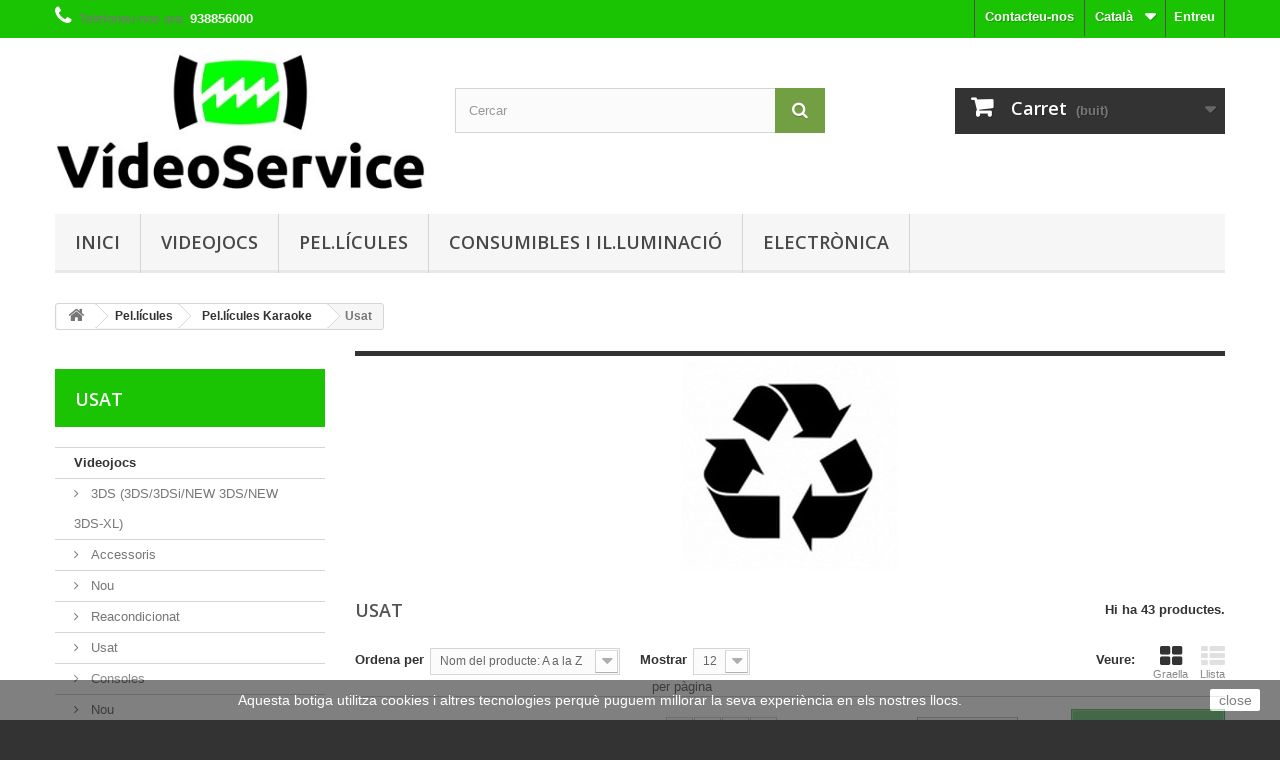

--- FILE ---
content_type: text/html; charset=utf-8
request_url: https://www.botiga24hores.cat/ca/560-usat
body_size: 27157
content:
<!DOCTYPE HTML> <!--[if lt IE 7]><html class="no-js lt-ie9 lt-ie8 lt-ie7" lang="ca-es"><![endif]--> <!--[if IE 7]><html class="no-js lt-ie9 lt-ie8 ie7" lang="ca-es"><![endif]--> <!--[if IE 8]><html class="no-js lt-ie9 ie8" lang="ca-es"><![endif]--> <!--[if gt IE 8]><html class="no-js ie9" lang="ca-es"><![endif]--><html lang="ca-es"><head><meta charset="utf-8" /><title>Usat - Botiga 24 hores</title><meta name="generator" content="PrestaShop" /><meta name="robots" content="index,follow" /><meta name="viewport" content="width=device-width, minimum-scale=0.25, maximum-scale=1.6, initial-scale=1.0" /><meta name="apple-mobile-web-app-capable" content="yes" /><link rel="icon" type="image/vnd.microsoft.icon" href="/img/favicon.ico?1693209577" /><link rel="shortcut icon" type="image/x-icon" href="/img/favicon.ico?1693209577" /><link rel="stylesheet" href="/themes/default-bootstrap/css/global.css" type="text/css" media="all" /><link rel="stylesheet" href="/themes/default-bootstrap/css/autoload/highdpi.css" type="text/css" media="all" /><link rel="stylesheet" href="/themes/default-bootstrap/css/autoload/responsive-tables.css" type="text/css" media="all" /><link rel="stylesheet" href="/themes/default-bootstrap/css/autoload/uniform.default.css" type="text/css" media="all" /><link rel="stylesheet" href="/js/jquery/plugins/fancybox/jquery.fancybox.css" type="text/css" media="all" /><link rel="stylesheet" href="/themes/default-bootstrap/css/product_list.css" type="text/css" media="all" /><link rel="stylesheet" href="/themes/default-bootstrap/css/category.css" type="text/css" media="all" /><link rel="stylesheet" href="/themes/default-bootstrap/css/scenes.css" type="text/css" media="all" /><link rel="stylesheet" href="/themes/default-bootstrap/css/modules/blockbestsellers/blockbestsellers.css" type="text/css" media="all" /><link rel="stylesheet" href="/themes/default-bootstrap/css/modules/blockcart/blockcart.css" type="text/css" media="all" /><link rel="stylesheet" href="/js/jquery/plugins/bxslider/jquery.bxslider.css" type="text/css" media="all" /><link rel="stylesheet" href="/themes/default-bootstrap/css/modules/blockcategories/blockcategories.css" type="text/css" media="all" /><link rel="stylesheet" href="/themes/default-bootstrap/css/modules/blockcurrencies/blockcurrencies.css" type="text/css" media="all" /><link rel="stylesheet" href="/themes/default-bootstrap/css/modules/blocklanguages/blocklanguages.css" type="text/css" media="all" /><link rel="stylesheet" href="/themes/default-bootstrap/css/modules/blockcontact/blockcontact.css" type="text/css" media="all" /><link rel="stylesheet" href="/themes/default-bootstrap/css/modules/blockmyaccountfooter/blockmyaccount.css" type="text/css" media="all" /><link rel="stylesheet" href="/themes/default-bootstrap/css/modules/blocknewproducts/blocknewproducts.css" type="text/css" media="all" /><link rel="stylesheet" href="/themes/default-bootstrap/css/modules/blocknewsletter/blocknewsletter.css" type="text/css" media="all" /><link rel="stylesheet" href="/themes/default-bootstrap/css/modules/blocksearch/blocksearch.css" type="text/css" media="all" /><link rel="stylesheet" href="/js/jquery/plugins/autocomplete/jquery.autocomplete.css" type="text/css" media="all" /><link rel="stylesheet" href="/themes/default-bootstrap/css/modules/blockspecials/blockspecials.css" type="text/css" media="all" /><link rel="stylesheet" href="/themes/default-bootstrap/css/modules/blocktags/blocktags.css" type="text/css" media="all" /><link rel="stylesheet" href="/themes/default-bootstrap/css/modules/blocktopmenu/css/blocktopmenu.css" type="text/css" media="all" /><link rel="stylesheet" href="/themes/default-bootstrap/css/modules/blocktopmenu/css/superfish-modified.css" type="text/css" media="all" /><link rel="stylesheet" href="/themes/default-bootstrap/css/modules/blockuserinfo/blockuserinfo.css" type="text/css" media="all" /><link rel="stylesheet" href="/themes/default-bootstrap/css/modules/blockviewed/blockviewed.css" type="text/css" media="all" /><link rel="stylesheet" href="/modules/themeconfigurator/css/hooks.css" type="text/css" media="all" /><link rel="stylesheet" href="/modules/themeconfigurator/css/theme6.css" type="text/css" media="all" /><link rel="stylesheet" href="/modules/realexpaymentshpp/views/css/realexpayments.css" type="text/css" media="all" /> <script type="text/javascript">/* <![CDATA[ */;var CUSTOMIZE_TEXTFIELD=1;var FancyboxI18nClose='Tancar';var FancyboxI18nNext='Seg&uuml;ent';var FancyboxI18nPrev='Anterior';var ajax_allowed=true;var ajaxsearch=true;var baseDir='https://www.botiga24hores.cat/';var baseUri='https://www.botiga24hores.cat/';var blocksearch_type='top';var comparator_max_item=3;var comparedProductsIds=[];var contentOnly=false;var currency={"id":1,"name":"Euro","iso_code":"EUR","iso_code_num":"978","sign":"\u20ac","blank":"1","conversion_rate":"1.000000","deleted":"0","format":"2","decimals":"1","active":"1","prefix":"","suffix":" \u20ac","id_shop_list":null,"force_id":false};var currencyBlank=1;var currencyFormat=2;var currencyRate=1;var currencySign='€';var customizationIdMessage='Personalització núm.';var delete_txt='Esborrar';var displayList=false;var freeProductTranslation='De franc!';var freeShippingTranslation='Lliurament de franc!';var generated_date=1769056083;var hasDeliveryAddress=false;var highDPI=false;var id_lang=1;var img_dir='https://www.botiga24hores.cat/themes/default-bootstrap/img/';var instantsearch=true;var isGuest=0;var isLogged=0;var isMobile=false;var max_item='No podeu afegir més de 3 productes al comparador';var min_item='Si us plau, seleccioneu com a mímim un producte';var page_name='category';var placeholder_blocknewsletter='Escriviu la vostra adreça electrònica';var priceDisplayMethod=0;var priceDisplayPrecision=2;var quickView=true;var removingLinkText='eliminar aquest producte del meu carret';var request='https://www.botiga24hores.cat/ca/560-usat';var roundMode=2;var search_url='https://www.botiga24hores.cat/ca/search';var static_token='bfb7f2ea29c4dd350ccbbc4752a6aaa2';var toBeDetermined='Per a determinar';var token='be012607c959ce9a84bc1d906a0f4068';var usingSecureMode=true;/* ]]> */</script> <script type="text/javascript" src="/js/jquery/jquery-1.11.0.min.js"></script> <script type="text/javascript" src="/js/jquery/jquery-migrate-1.2.1.min.js"></script> <script type="text/javascript" src="/js/jquery/plugins/jquery.easing.js"></script> <script type="text/javascript" src="/js/tools.js"></script> <script type="text/javascript" src="/themes/default-bootstrap/js/global.js"></script> <script type="text/javascript" src="/themes/default-bootstrap/js/autoload/10-bootstrap.min.js"></script> <script type="text/javascript" src="/themes/default-bootstrap/js/autoload/15-jquery.total-storage.min.js"></script> <script type="text/javascript" src="/themes/default-bootstrap/js/autoload/15-jquery.uniform-modified.js"></script> <script type="text/javascript" src="/js/jquery/plugins/fancybox/jquery.fancybox.js"></script> <script type="text/javascript" src="/themes/default-bootstrap/js/products-comparison.js"></script> <script type="text/javascript" src="/themes/default-bootstrap/js/category.js"></script> <script type="text/javascript" src="/themes/default-bootstrap/js/modules/blockcart/ajax-cart.js"></script> <script type="text/javascript" src="/js/jquery/plugins/jquery.scrollTo.js"></script> <script type="text/javascript" src="/js/jquery/plugins/jquery.serialScroll.js"></script> <script type="text/javascript" src="/js/jquery/plugins/bxslider/jquery.bxslider.js"></script> <script type="text/javascript" src="/themes/default-bootstrap/js/tools/treeManagement.js"></script> <script type="text/javascript" src="/themes/default-bootstrap/js/modules/blocknewsletter/blocknewsletter.js"></script> <script type="text/javascript" src="/js/jquery/plugins/autocomplete/jquery.autocomplete.js"></script> <script type="text/javascript" src="/themes/default-bootstrap/js/modules/blocksearch/blocksearch.js"></script> <script type="text/javascript" src="/themes/default-bootstrap/js/modules/blocktopmenu/js/hoverIntent.js"></script> <script type="text/javascript" src="/themes/default-bootstrap/js/modules/blocktopmenu/js/superfish-modified.js"></script> <script type="text/javascript" src="/themes/default-bootstrap/js/modules/blocktopmenu/js/blocktopmenu.js"></script> <script type="text/javascript" src="/modules/ganalytics/views/js/GoogleAnalyticActionLib.js"></script> <script type="text/javascript" src="/modules/realexpaymentshpp/views/js/realexpayments.js"></script> <script type="text/javascript">/* <![CDATA[ */;(window.gaDevIds=window.gaDevIds||[]).push('d6YPbH');(function(i,s,o,g,r,a,m){i['GoogleAnalyticsObject']=r;i[r]=i[r]||function(){(i[r].q=i[r].q||[]).push(arguments)},i[r].l=1*new Date();a=s.createElement(o),m=s.getElementsByTagName(o)[0];a.async=1;a.src=g;m.parentNode.insertBefore(a,m)})(window,document,'script','//www.google-analytics.com/analytics.js','ga');ga('create','G-GEMGCEWJ6V','auto');ga('require','ec');/* ]]> */</script> <link rel="stylesheet" href="//fonts.googleapis.com/css?family=Open+Sans:300,600&amp;subset=latin,latin-ext" type="text/css" media="all" /> <!--[if IE 8]> <script src="https://oss.maxcdn.com/libs/html5shiv/3.7.0/html5shiv.js"></script> <script src="https://oss.maxcdn.com/libs/respond.js/1.3.0/respond.min.js"></script> <![endif]--></head><body id="category" class="category category-560 category-usat show-left-column hide-right-column lang_ca"><div id="page"><div class="header-container"> <header id="header"><div class="nav"><div class="container"><div class="row"> <nav><div class="header_user_info"> <a class="login" href="https://www.botiga24hores.cat/ca/my-account" rel="nofollow" title="Entreu al vostre compte de client"> Entreu </a></div><div id="languages-block-top" class="languages-block"><div class="current"> <span>Català</span></div><ul id="first-languages" class="languages-block_ul toogle_content"><li class="selected"> <span>Català</span></li><li > <a href="https://www.botiga24hores.cat/es/560-usado" title="Español (Spanish)" rel="alternate" hreflang="es"> <span>Español</span> </a></li></ul></div><div id="contact-link" > <a href="https://www.botiga24hores.cat/ca/contact-us" title="Contacteu-nos">Contacteu-nos</a></div> <span class="shop-phone"> <i class="icon-phone"></i>Telefoneu-nos ara: <strong>938856000</strong> </span></nav></div></div></div><div><div class="container"><div class="row"><div id="header_logo"> <a href="https://www.botiga24hores.cat/" title="Botiga 24 hores"> <img class="logo img-responsive" src="https://www.botiga24hores.cat/img/botiga-24-hores-logo-1540196780.jpg" alt="Botiga 24 hores" width="400" height="147"/> </a></div><div id="search_block_top" class="col-sm-4 clearfix"><form id="searchbox" method="get" action="//www.botiga24hores.cat/ca/search" > <input type="hidden" name="controller" value="search" /> <input type="hidden" name="orderby" value="position" /> <input type="hidden" name="orderway" value="desc" /> <input class="search_query form-control" type="text" id="search_query_top" name="search_query" placeholder="Cercar" value="" /> <button type="submit" name="submit_search" class="btn btn-default button-search"> <span>Cercar</span> </button></form></div><div class="col-sm-4 clearfix"><div class="shopping_cart"> <a href="https://www.botiga24hores.cat/ca/order" title="Veure el meu carret" rel="nofollow"> <b>Carret</b> <span class="ajax_cart_quantity unvisible">0</span> <span class="ajax_cart_product_txt unvisible">Producte</span> <span class="ajax_cart_product_txt_s unvisible">Articles</span> <span class="ajax_cart_total unvisible"> </span> <span class="ajax_cart_no_product">(buit)</span> </a><div class="cart_block block exclusive"><div class="block_content"><div class="cart_block_list"><p class="cart_block_no_products"> No hi ha productes</p><div class="cart-prices"><div class="cart-prices-line first-line"> <span class="price cart_block_shipping_cost ajax_cart_shipping_cost unvisible"> Per a determinar </span> <span class="unvisible"> Lliurament </span></div><div class="cart-prices-line"> <span class="price cart_block_tax_cost ajax_cart_tax_cost">0,00 €</span> <span>Impost</span></div><div class="cart-prices-line last-line"> <span class="price cart_block_total ajax_block_cart_total">0,00 €</span> <span>Total</span></div><p> Els preus són amb impostos inclosos</p></div><p class="cart-buttons"> <a id="button_order_cart" class="btn btn-default button button-small" href="https://www.botiga24hores.cat/ca/order" title="Ho compro" rel="nofollow"> <span> Ho compro<i class="icon-chevron-right right"></i> </span> </a></p></div></div></div></div></div><div id="layer_cart"><div class="clearfix"><div class="layer_cart_product col-xs-12 col-md-6"> <span class="cross" title="Tancar la finestra"></span> <span class="title"> <i class="icon-check"></i>S'ha afegit el producte al vostre carret de la compra </span><div class="product-image-container layer_cart_img"></div><div class="layer_cart_product_info"> <span id="layer_cart_product_title" class="product-name"></span> <span id="layer_cart_product_attributes"></span><div> <strong class="dark">Quantitat</strong> <span id="layer_cart_product_quantity"></span></div><div> <strong class="dark">Total</strong> <span id="layer_cart_product_price"></span></div></div></div><div class="layer_cart_cart col-xs-12 col-md-6"> <span class="title"> <span class="ajax_cart_product_txt_s unvisible"> Hi ha <span class="ajax_cart_quantity">0</span> ítems al vostre carret. </span> <span class="ajax_cart_product_txt "> Hi ha 1 article al vostre carret. </span> </span><div class="layer_cart_row"> <strong class="dark"> Total productes (amb impostos) </strong> <span class="ajax_block_products_total"> </span></div><div class="layer_cart_row"> <strong class="dark unvisible"> Total lliurament&nbsp;(amb impostos) </strong> <span class="ajax_cart_shipping_cost unvisible"> Per a determinar </span></div><div class="layer_cart_row"> <strong class="dark">Impost</strong> <span class="price cart_block_tax_cost ajax_cart_tax_cost">0,00 €</span></div><div class="layer_cart_row"> <strong class="dark"> Total (amb impostos) </strong> <span class="ajax_block_cart_total"> </span></div><div class="button-container"> <span class="continue btn btn-default button exclusive-medium" title="Seguir comprant"> <span> <i class="icon-chevron-left left"></i>Seguir comprant </span> </span> <a class="btn btn-default button button-medium" href="https://www.botiga24hores.cat/ca/order" title="Passar per caixa" rel="nofollow"> <span> Passar per caixa<i class="icon-chevron-right right"></i> </span> </a></div></div></div><div class="crossseling"></div></div><div class="layer_cart_overlay"></div><div id="block_top_menu" class="sf-contener clearfix col-lg-12"><div class="cat-title">Menú</div><ul class="sf-menu clearfix menu-content"><li><a href="https://www.botiga24hores.cat/ca/" title="Inici">Inici</a><ul><li><a href="https://www.botiga24hores.cat/ca/3-videojocs" title="Videojocs">Videojocs</a><ul><li><a href="https://www.botiga24hores.cat/ca/124-dsdsdsinewdsnewds-xl" title="3DS (3DS/3DSi/NEW 3DS/NEW 3DS-XL)">3DS (3DS/3DSi/NEW 3DS/NEW 3DS-XL)</a><ul><li><a href="https://www.botiga24hores.cat/ca/381-accessoris" title="Accessoris">Accessoris</a><ul><li><a href="https://www.botiga24hores.cat/ca/382-nou" title="Nou">Nou</a></li><li><a href="https://www.botiga24hores.cat/ca/384-reacondicionat" title="Reacondicionat">Reacondicionat</a></li><li><a href="https://www.botiga24hores.cat/ca/383-usat" title="Usat">Usat</a></li></ul></li><li><a href="https://www.botiga24hores.cat/ca/248-consoles" title="Consoles">Consoles</a><ul><li><a href="https://www.botiga24hores.cat/ca/249-nou" title="Nou">Nou</a></li><li><a href="https://www.botiga24hores.cat/ca/251-reacondicionat" title="Reacondicionat">Reacondicionat</a></li><li><a href="https://www.botiga24hores.cat/ca/250-usat" title="Usat">Usat</a></li></ul></li><li><a href="https://www.botiga24hores.cat/ca/125-jocs" title="Jocs">Jocs</a><ul><li><a href="https://www.botiga24hores.cat/ca/126-nou" title="Nou">Nou</a></li><li><a href="https://www.botiga24hores.cat/ca/128-reacondicionat" title="Reacondicionat">Reacondicionat</a></li><li><a href="https://www.botiga24hores.cat/ca/127-usat" title="Usat">Usat</a></li></ul></li><li><a href="https://www.botiga24hores.cat/ca/497-recanvis" title="Recanvis">Recanvis</a><ul><li><a href="https://www.botiga24hores.cat/ca/498-nou" title="Nou">Nou</a></li><li><a href="https://www.botiga24hores.cat/ca/500-reacondicionat" title="Reacondicionat">Reacondicionat</a></li><li><a href="https://www.botiga24hores.cat/ca/499-usat" title="Usat">Usat</a></li></ul></li></ul></li><li><a href="https://www.botiga24hores.cat/ca/89-altres-sistemes" title="Altres Sistemes">Altres Sistemes</a><ul><li><a href="https://www.botiga24hores.cat/ca/353-accessoris" title="Accessoris">Accessoris</a><ul><li><a href="https://www.botiga24hores.cat/ca/354-nou" title="Nou">Nou</a></li><li><a href="https://www.botiga24hores.cat/ca/356-reacondicionat" title="Reacondicionat">Reacondicionat</a></li><li><a href="https://www.botiga24hores.cat/ca/355-usat" title="Usat">Usat</a></li></ul></li><li><a href="https://www.botiga24hores.cat/ca/219-consoles" title="Consoles">Consoles</a><ul><li><a href="https://www.botiga24hores.cat/ca/220-nou" title="Nou">Nou</a></li><li><a href="https://www.botiga24hores.cat/ca/222-reacondicionat" title="Reacondicionat">Reacondicionat</a></li><li><a href="https://www.botiga24hores.cat/ca/221-usat" title="Usat">Usat</a></li></ul></li><li><a href="https://www.botiga24hores.cat/ca/90-jocs" title="Jocs">Jocs</a><ul><li><a href="https://www.botiga24hores.cat/ca/91-nou" title="Nou">Nou</a></li><li><a href="https://www.botiga24hores.cat/ca/93-reacondicionat" title="Reacondicionat">Reacondicionat</a></li><li><a href="https://www.botiga24hores.cat/ca/92-usat" title="Usat">Usat</a></li></ul></li><li><a href="https://www.botiga24hores.cat/ca/469-recanvis" title="Recanvis">Recanvis</a><ul><li><a href="https://www.botiga24hores.cat/ca/470-nou" title="Nou">Nou</a></li><li><a href="https://www.botiga24hores.cat/ca/472-reacondicionat" title="Reacondicionat">Reacondicionat</a></li><li><a href="https://www.botiga24hores.cat/ca/471-usat" title="Usat">Usat</a></li></ul></li></ul></li><li><a href="https://www.botiga24hores.cat/ca/69-dreamcast" title="DREAMCAST">DREAMCAST</a><ul><li><a href="https://www.botiga24hores.cat/ca/337-accessoris" title="Accessoris">Accessoris</a><ul><li><a href="https://www.botiga24hores.cat/ca/338-nou" title="Nou">Nou</a></li><li><a href="https://www.botiga24hores.cat/ca/340-reacondicionat" title="Reacondicionat">Reacondicionat</a></li><li><a href="https://www.botiga24hores.cat/ca/339-usat" title="Usat">Usat</a></li></ul></li><li><a href="https://www.botiga24hores.cat/ca/203-consoles" title="Consoles">Consoles</a><ul><li><a href="https://www.botiga24hores.cat/ca/204-nou" title="Nou">Nou</a></li><li><a href="https://www.botiga24hores.cat/ca/206-reacondicionat" title="Reacondicionat">Reacondicionat</a></li><li><a href="https://www.botiga24hores.cat/ca/205-usat" title="Usat">Usat</a></li></ul></li><li><a href="https://www.botiga24hores.cat/ca/70-jocs" title="Jocs">Jocs</a><ul><li><a href="https://www.botiga24hores.cat/ca/71-nou" title="Nou">Nou</a></li><li><a href="https://www.botiga24hores.cat/ca/73-reacondicionat" title="Reacondicionat">Reacondicionat</a></li><li><a href="https://www.botiga24hores.cat/ca/72-usat" title="Usat">Usat</a></li></ul></li><li><a href="https://www.botiga24hores.cat/ca/453-recanvis" title="Recanvis">Recanvis</a><ul><li><a href="https://www.botiga24hores.cat/ca/454-nou" title="Nou">Nou</a></li><li><a href="https://www.botiga24hores.cat/ca/456-reacondicionat" title="Reacondicionat">Reacondicionat</a></li><li><a href="https://www.botiga24hores.cat/ca/455-usat" title="Usat">Usat</a></li></ul></li></ul></li><li><a href="https://www.botiga24hores.cat/ca/684-SW2" title="SW2">SW2</a><ul><li><a href="https://www.botiga24hores.cat/ca/685-jocs-sw2" title="Jocs SW2">Jocs SW2</a><ul><li><a href="https://www.botiga24hores.cat/ca/689-nous" title="Nous">Nous</a></li><li><a href="https://www.botiga24hores.cat/ca/690-reacondicionats" title="Reacondicionats">Reacondicionats</a></li><li><a href="https://www.botiga24hores.cat/ca/691-2-ma" title="2ª Mà">2ª Mà</a></li></ul></li><li><a href="https://www.botiga24hores.cat/ca/686-consoles-sw2" title="Consoles SW2">Consoles SW2</a><ul><li><a href="https://www.botiga24hores.cat/ca/693-nou" title="Nou">Nou</a></li><li><a href="https://www.botiga24hores.cat/ca/694-reacondicionada" title="Reacondicionada">Reacondicionada</a></li><li><a href="https://www.botiga24hores.cat/ca/695-2-ma" title="2 Mà">2 Mà</a></li></ul></li><li><a href="https://www.botiga24hores.cat/ca/687-accessoris-sw2" title="Accessoris SW2">Accessoris SW2</a><ul><li><a href="https://www.botiga24hores.cat/ca/696-nou" title="Nou">Nou</a></li><li><a href="https://www.botiga24hores.cat/ca/697-reacondicionat" title="Reacondicionat">Reacondicionat</a></li><li><a href="https://www.botiga24hores.cat/ca/698-2-ma" title="2 Mà">2 Mà</a></li></ul></li><li><a href="https://www.botiga24hores.cat/ca/688-recanvis-sw2" title="Recanvis SW2">Recanvis SW2</a><ul><li><a href="https://www.botiga24hores.cat/ca/699-nou" title="Nou">Nou</a></li><li><a href="https://www.botiga24hores.cat/ca/700-reacondicionat" title="Reacondicionat">Reacondicionat</a></li><li><a href="https://www.botiga24hores.cat/ca/701-2-ma" title="2 Mà">2 Mà</a></li></ul></li></ul></li><li><a href="https://www.botiga24hores.cat/ca/227-dsdsdsdsidsi-xl" title="DS (2DS/DS/DSi/DSi-XL)">DS (2DS/DS/DSi/DSi-XL)</a><ul><li><a href="https://www.botiga24hores.cat/ca/228-consoles" title="Consoles">Consoles</a><ul><li><a href="https://www.botiga24hores.cat/ca/229-nou" title="Nou">Nou</a></li><li><a href="https://www.botiga24hores.cat/ca/231-reacondicionat" title="Reacondicionat">Reacondicionat</a></li><li><a href="https://www.botiga24hores.cat/ca/230-usat" title="Usat">Usat</a></li></ul></li></ul></li><li><a href="https://www.botiga24hores.cat/ca/99-dsdsdsidsi-xl" title="DS (DS/DSi/DSi-XL)">DS (DS/DSi/DSi-XL)</a><ul><li><a href="https://www.botiga24hores.cat/ca/361-accessoris" title="Accessoris">Accessoris</a><ul><li><a href="https://www.botiga24hores.cat/ca/362-nou" title="Nou">Nou</a></li><li><a href="https://www.botiga24hores.cat/ca/364-reacondicionat" title="Reacondicionat">Reacondicionat</a></li><li><a href="https://www.botiga24hores.cat/ca/363-usat" title="Usat">Usat</a></li></ul></li><li><a href="https://www.botiga24hores.cat/ca/100-jocs" title="Jocs">Jocs</a><ul><li><a href="https://www.botiga24hores.cat/ca/101-nou" title="Nou">Nou</a></li><li><a href="https://www.botiga24hores.cat/ca/103-reacondicionat" title="Reacondicionat">Reacondicionat</a></li><li><a href="https://www.botiga24hores.cat/ca/102-usat" title="Usat">Usat</a></li></ul></li><li><a href="https://www.botiga24hores.cat/ca/477-recanvis" title="Recanvis">Recanvis</a><ul><li><a href="https://www.botiga24hores.cat/ca/478-nou" title="Nou">Nou</a></li><li><a href="https://www.botiga24hores.cat/ca/480-reacondicionat" title="Reacondicionat">Reacondicionat</a></li><li><a href="https://www.botiga24hores.cat/ca/479-usat" title="Usat">Usat</a></li></ul></li></ul></li><li><a href="https://www.botiga24hores.cat/ca/29-gameboy" title="GAME BOY">GAME BOY</a><ul><li><a href="https://www.botiga24hores.cat/ca/305-accessoris" title="Accessoris">Accessoris</a><ul><li><a href="https://www.botiga24hores.cat/ca/306-nou" title="Nou">Nou</a></li><li><a href="https://www.botiga24hores.cat/ca/308-reacondicionat" title="Reacondicionat">Reacondicionat</a></li><li><a href="https://www.botiga24hores.cat/ca/307-usat" title="Usat">Usat</a></li></ul></li><li><a href="https://www.botiga24hores.cat/ca/170-consoles" title="Consoles">Consoles</a><ul><li><a href="https://www.botiga24hores.cat/ca/171-nou" title="Nou">Nou</a></li><li><a href="https://www.botiga24hores.cat/ca/173-reacondicionat" title="Reacondicionat">Reacondicionat</a></li><li><a href="https://www.botiga24hores.cat/ca/172-usat" title="Usat">Usat</a></li></ul></li><li><a href="https://www.botiga24hores.cat/ca/30-jocs" title="Jocs">Jocs</a><ul><li><a href="https://www.botiga24hores.cat/ca/31-nou" title="Nou">Nou</a></li><li><a href="https://www.botiga24hores.cat/ca/33-reacondicionat" title="Reacondicionat">Reacondicionat</a></li><li><a href="https://www.botiga24hores.cat/ca/32-usat" title="Usat">Usat</a></li></ul></li><li><a href="https://www.botiga24hores.cat/ca/405-recanvis" title="Recanvis">Recanvis</a><ul><li><a href="https://www.botiga24hores.cat/ca/406-nou" title="Nou">Nou</a></li><li><a href="https://www.botiga24hores.cat/ca/408-reacondicionat" title="Reacondicionat">Reacondicionat</a></li><li><a href="https://www.botiga24hores.cat/ca/407-usat" title="Usat">Usat</a></li></ul></li></ul></li><li><a href="https://www.botiga24hores.cat/ca/34-gamegear" title="GAME GEAR">GAME GEAR</a><ul><li><a href="https://www.botiga24hores.cat/ca/309-accessoris" title="Accessoris">Accessoris</a><ul><li><a href="https://www.botiga24hores.cat/ca/310-nou" title="Nou">Nou</a></li><li><a href="https://www.botiga24hores.cat/ca/312-reacondicionat" title="Reacondicionat">Reacondicionat</a></li><li><a href="https://www.botiga24hores.cat/ca/311-usat" title="Usat">Usat</a></li></ul></li><li><a href="https://www.botiga24hores.cat/ca/174-consoles" title="Consoles">Consoles</a><ul><li><a href="https://www.botiga24hores.cat/ca/175-nou" title="Nou">Nou</a></li><li><a href="https://www.botiga24hores.cat/ca/177-reacondicionat" title="Reacondicionat">Reacondicionat</a></li><li><a href="https://www.botiga24hores.cat/ca/176-usat" title="Usat">Usat</a></li></ul></li><li><a href="https://www.botiga24hores.cat/ca/35-jocs" title="Jocs">Jocs</a><ul><li><a href="https://www.botiga24hores.cat/ca/36-nou" title="Nou">Nou</a></li><li><a href="https://www.botiga24hores.cat/ca/38-reacondicionat" title="Reacondicionat">Reacondicionat</a></li><li><a href="https://www.botiga24hores.cat/ca/37-usat" title="Usat">Usat</a></li></ul></li><li><a href="https://www.botiga24hores.cat/ca/425-recanvis" title="Recanvis">Recanvis</a><ul><li><a href="https://www.botiga24hores.cat/ca/426-nou" title="Nou">Nou</a></li><li><a href="https://www.botiga24hores.cat/ca/428-reacondicionat" title="Reacondicionat">Reacondicionat</a></li><li><a href="https://www.botiga24hores.cat/ca/427-usat" title="Usat">Usat</a></li></ul></li></ul></li><li><a href="https://www.botiga24hores.cat/ca/94-gamecube" title="GameCube">GameCube</a><ul><li><a href="https://www.botiga24hores.cat/ca/357-accessoris" title="Accessoris">Accessoris</a><ul><li><a href="https://www.botiga24hores.cat/ca/358-nou" title="Nou">Nou</a></li><li><a href="https://www.botiga24hores.cat/ca/360-reacondicionat" title="Reacondicionat">Reacondicionat</a></li><li><a href="https://www.botiga24hores.cat/ca/359-usat" title="Usat">Usat</a></li></ul></li><li><a href="https://www.botiga24hores.cat/ca/223-consoles" title="Consoles">Consoles</a><ul><li><a href="https://www.botiga24hores.cat/ca/224-nou" title="Nou">Nou</a></li><li><a href="https://www.botiga24hores.cat/ca/226-reacondicionat" title="Reacondicionat">Reacondicionat</a></li><li><a href="https://www.botiga24hores.cat/ca/225-usat" title="Usat">Usat</a></li></ul></li><li><a href="https://www.botiga24hores.cat/ca/95-jocs" title="Jocs">Jocs</a><ul><li><a href="https://www.botiga24hores.cat/ca/96-nou" title="Nou">Nou</a></li><li><a href="https://www.botiga24hores.cat/ca/98-reacondicionat" title="Reacondicionat">Reacondicionat</a></li><li><a href="https://www.botiga24hores.cat/ca/97-usat" title="Usat">Usat</a></li></ul></li><li><a href="https://www.botiga24hores.cat/ca/473-recanvis" title="Recanvis">Recanvis</a><ul><li><a href="https://www.botiga24hores.cat/ca/474-nou" title="Nou">Nou</a></li><li><a href="https://www.botiga24hores.cat/ca/476-reacondicionat" title="Reacondicionat">Reacondicionat</a></li><li><a href="https://www.botiga24hores.cat/ca/475-usat" title="Usat">Usat</a></li></ul></li></ul></li><li><a href="https://www.botiga24hores.cat/ca/79-gba" title="GBA">GBA</a><ul><li><a href="https://www.botiga24hores.cat/ca/345-accessoris" title="Accessoris">Accessoris</a><ul><li><a href="https://www.botiga24hores.cat/ca/346-nou" title="Nou">Nou</a></li><li><a href="https://www.botiga24hores.cat/ca/348-reacondicionat" title="Reacondicionat">Reacondicionat</a></li><li><a href="https://www.botiga24hores.cat/ca/347-usat" title="Usat">Usat</a></li></ul></li><li><a href="https://www.botiga24hores.cat/ca/211-consoles" title="Consoles">Consoles</a><ul><li><a href="https://www.botiga24hores.cat/ca/212-nou" title="Nou">Nou</a></li><li><a href="https://www.botiga24hores.cat/ca/214-reacondicionat" title="Reacondicionat">Reacondicionat</a></li><li><a href="https://www.botiga24hores.cat/ca/213-usat" title="Usat">Usat</a></li></ul></li><li><a href="https://www.botiga24hores.cat/ca/80-jocs" title="Jocs">Jocs</a><ul><li><a href="https://www.botiga24hores.cat/ca/81-nou" title="Nou">Nou</a></li><li><a href="https://www.botiga24hores.cat/ca/83-reacondicionat" title="Reacondicionat">Reacondicionat</a></li><li><a href="https://www.botiga24hores.cat/ca/82-usat" title="Usat">Usat</a></li></ul></li><li><a href="https://www.botiga24hores.cat/ca/461-recanvis" title="Recanvis">Recanvis</a><ul><li><a href="https://www.botiga24hores.cat/ca/462-nou" title="Nou">Nou</a></li><li><a href="https://www.botiga24hores.cat/ca/464-reacondicionat" title="Reacondicionat">Reacondicionat</a></li><li><a href="https://www.botiga24hores.cat/ca/463-usat" title="Usat">Usat</a></li></ul></li></ul></li><li><a href="https://www.botiga24hores.cat/ca/605-llibresguiesmanuals" title="Llibres/Guies/Manuals">Llibres/Guies/Manuals</a><ul><li><a href="https://www.botiga24hores.cat/ca/606-nou" title="Nou">Nou</a></li><li><a href="https://www.botiga24hores.cat/ca/607-usat" title="Usat">Usat</a></li><li><a href="https://www.botiga24hores.cat/ca/608-reacondicionat" title="Reacondicionat">Reacondicionat</a></li></ul></li><li><a href="https://www.botiga24hores.cat/ca/14-mastersystem" title="MASTER SYSTEM">MASTER SYSTEM</a><ul><li><a href="https://www.botiga24hores.cat/ca/293-accessoris" title="Accessoris">Accessoris</a><ul><li><a href="https://www.botiga24hores.cat/ca/294-nou" title="Nou">Nou</a></li><li><a href="https://www.botiga24hores.cat/ca/296-reacondicionat" title="Reacondicionat">Reacondicionat</a></li><li><a href="https://www.botiga24hores.cat/ca/295-usat" title="Usat">Usat</a></li></ul></li><li><a href="https://www.botiga24hores.cat/ca/158-consoles" title="Consoles">Consoles</a><ul><li><a href="https://www.botiga24hores.cat/ca/159-nou" title="Nou">Nou</a></li><li><a href="https://www.botiga24hores.cat/ca/161-reacondicionat" title="Reacondicionat">Reacondicionat</a></li><li><a href="https://www.botiga24hores.cat/ca/160-usat" title="Usat">Usat</a></li></ul></li><li><a href="https://www.botiga24hores.cat/ca/15-jocs" title="Jocs">Jocs</a><ul><li><a href="https://www.botiga24hores.cat/ca/16-nou" title="Nou">Nou</a></li><li><a href="https://www.botiga24hores.cat/ca/18-reacondicionat" title="Reacondicionat">Reacondicionat</a></li><li><a href="https://www.botiga24hores.cat/ca/17-usat" title="Usat">Usat</a></li></ul></li><li><a href="https://www.botiga24hores.cat/ca/413-recanvis" title="Recanvis">Recanvis</a><ul><li><a href="https://www.botiga24hores.cat/ca/414-nou" title="Nou">Nou</a></li><li><a href="https://www.botiga24hores.cat/ca/416-reacondicionat" title="Reacondicionat">Reacondicionat</a></li><li><a href="https://www.botiga24hores.cat/ca/415-usat" title="Usat">Usat</a></li></ul></li></ul></li><li><a href="https://www.botiga24hores.cat/ca/54-mega-cd" title="MEGA-CD">MEGA-CD</a><ul><li><a href="https://www.botiga24hores.cat/ca/325-accessoris" title="Accessoris">Accessoris</a><ul><li><a href="https://www.botiga24hores.cat/ca/326-nou" title="Nou">Nou</a></li><li><a href="https://www.botiga24hores.cat/ca/328-reacondicionat" title="Reacondicionat">Reacondicionat</a></li><li><a href="https://www.botiga24hores.cat/ca/327-usat" title="Usat">Usat</a></li></ul></li><li><a href="https://www.botiga24hores.cat/ca/191-consoles" title="Consoles">Consoles</a><ul><li><a href="https://www.botiga24hores.cat/ca/192-nou" title="Nou">Nou</a></li><li><a href="https://www.botiga24hores.cat/ca/194-reacondicionat" title="Reacondicionat">Reacondicionat</a></li><li><a href="https://www.botiga24hores.cat/ca/193-usat" title="Usat">Usat</a></li></ul></li><li><a href="https://www.botiga24hores.cat/ca/55-jocs" title="Jocs">Jocs</a><ul><li><a href="https://www.botiga24hores.cat/ca/56-nou" title="Nou">Nou</a></li><li><a href="https://www.botiga24hores.cat/ca/58-reacondicionat" title="Reacondicionat">Reacondicionat</a></li><li><a href="https://www.botiga24hores.cat/ca/57-usat" title="Usat">Usat</a></li></ul></li><li><a href="https://www.botiga24hores.cat/ca/441-recanvis" title="Recanvis">Recanvis</a><ul><li><a href="https://www.botiga24hores.cat/ca/442-nou" title="Nou">Nou</a></li><li><a href="https://www.botiga24hores.cat/ca/444-reacondicionat" title="Reacondicionat">Reacondicionat</a></li><li><a href="https://www.botiga24hores.cat/ca/443-usat" title="Usat">Usat</a></li></ul></li></ul></li><li><a href="https://www.botiga24hores.cat/ca/19-megadrive" title="MEGADRIVE">MEGADRIVE</a><ul><li><a href="https://www.botiga24hores.cat/ca/297-accessoris" title="Accessoris">Accessoris</a><ul><li><a href="https://www.botiga24hores.cat/ca/298-nou" title="Nou">Nou</a></li><li><a href="https://www.botiga24hores.cat/ca/300-reacondicionat" title="Reacondicionat">Reacondicionat</a></li><li><a href="https://www.botiga24hores.cat/ca/299-usat" title="Usat">Usat</a></li></ul></li><li><a href="https://www.botiga24hores.cat/ca/162-consoles" title="Consoles">Consoles</a><ul><li><a href="https://www.botiga24hores.cat/ca/163-nou" title="Nou">Nou</a></li><li><a href="https://www.botiga24hores.cat/ca/165-reacondicionat" title="Reacondicionat">Reacondicionat</a></li><li><a href="https://www.botiga24hores.cat/ca/164-usat" title="Usat">Usat</a></li></ul></li><li><a href="https://www.botiga24hores.cat/ca/20-jocs" title="Jocs">Jocs</a><ul><li><a href="https://www.botiga24hores.cat/ca/21-nou" title="Nou">Nou</a></li><li><a href="https://www.botiga24hores.cat/ca/23-reacondicionat" title="Reacondicionat">Reacondicionat</a></li><li><a href="https://www.botiga24hores.cat/ca/22-usat" title="Usat">Usat</a></li></ul></li><li><a href="https://www.botiga24hores.cat/ca/417-recanvis" title="Recanvis">Recanvis</a><ul><li><a href="https://www.botiga24hores.cat/ca/418-nou" title="Nou">Nou</a></li><li><a href="https://www.botiga24hores.cat/ca/420-reacondicionat" title="Reacondicionat">Reacondicionat</a></li><li><a href="https://www.botiga24hores.cat/ca/419-usat" title="Usat">Usat</a></li></ul></li></ul></li><li><a href="https://www.botiga24hores.cat/ca/609-merchandising" title="Merchandising">Merchandising</a><ul><li><a href="https://www.botiga24hores.cat/ca/610-nou" title="Nou">Nou</a></li><li><a href="https://www.botiga24hores.cat/ca/611-usat" title="Usat">Usat</a></li><li><a href="https://www.botiga24hores.cat/ca/612-reacondicionat" title="Reacondicionat">Reacondicionat</a></li></ul></li><li><a href="https://www.botiga24hores.cat/ca/149-msx" title="MSX">MSX</a><ul><li><a href="https://www.botiga24hores.cat/ca/401-accessoris" title="Accessoris">Accessoris</a><ul><li><a href="https://www.botiga24hores.cat/ca/402-nou" title="Nou">Nou</a></li><li><a href="https://www.botiga24hores.cat/ca/404-reacondicionat" title="Reacondicionat">Reacondicionat</a></li><li><a href="https://www.botiga24hores.cat/ca/403-usat" title="Usat">Usat</a></li></ul></li><li><a href="https://www.botiga24hores.cat/ca/268-consoles" title="Consoles">Consoles</a><ul><li><a href="https://www.botiga24hores.cat/ca/269-nou" title="Nou">Nou</a></li><li><a href="https://www.botiga24hores.cat/ca/271-reacondicionat" title="Reacondicionat">Reacondicionat</a></li><li><a href="https://www.botiga24hores.cat/ca/270-usat" title="Usat">Usat</a></li></ul></li><li><a href="https://www.botiga24hores.cat/ca/150-jocs" title="Jocs">Jocs</a><ul><li><a href="https://www.botiga24hores.cat/ca/151-nou" title="Nou">Nou</a></li><li><a href="https://www.botiga24hores.cat/ca/153-reacondicionat" title="Reacondicionat">Reacondicionat</a></li><li><a href="https://www.botiga24hores.cat/ca/152-usat" title="Usat">Usat</a></li></ul></li><li><a href="https://www.botiga24hores.cat/ca/517-recanvis" title="Recanvis">Recanvis</a><ul><li><a href="https://www.botiga24hores.cat/ca/518-nou" title="Nou">Nou</a></li><li><a href="https://www.botiga24hores.cat/ca/520-reacondicionat" title="Reacondicionat">Reacondicionat</a></li><li><a href="https://www.botiga24hores.cat/ca/519-usat" title="Usat">Usat</a></li></ul></li></ul></li><li><a href="https://www.botiga24hores.cat/ca/44-neogeo" title="NEO GEO">NEO GEO</a><ul><li><a href="https://www.botiga24hores.cat/ca/317-accessoris" title="Accessoris">Accessoris</a><ul><li><a href="https://www.botiga24hores.cat/ca/318-nou" title="Nou">Nou</a></li><li><a href="https://www.botiga24hores.cat/ca/320-reacondicionat" title="Reacondicionat">Reacondicionat</a></li><li><a href="https://www.botiga24hores.cat/ca/319-usat" title="Usat">Usat</a></li></ul></li><li><a href="https://www.botiga24hores.cat/ca/182-consoles" title="Consoles">Consoles</a><ul><li><a href="https://www.botiga24hores.cat/ca/183-nou" title="Nou">Nou</a></li><li><a href="https://www.botiga24hores.cat/ca/185-reacondicionat" title="Reacondicionat">Reacondicionat</a></li><li><a href="https://www.botiga24hores.cat/ca/184-usat" title="Usat">Usat</a></li></ul></li><li><a href="https://www.botiga24hores.cat/ca/45-jocs" title="Jocs">Jocs</a><ul><li><a href="https://www.botiga24hores.cat/ca/46-nou" title="Nou">Nou</a></li><li><a href="https://www.botiga24hores.cat/ca/48-reacondicionat" title="Reacondicionat">Reacondicionat</a></li><li><a href="https://www.botiga24hores.cat/ca/47-usat" title="Usat">Usat</a></li></ul></li><li><a href="https://www.botiga24hores.cat/ca/433-recanvis" title="Recanvis">Recanvis</a><ul><li><a href="https://www.botiga24hores.cat/ca/434-nou" title="Nou">Nou</a></li><li><a href="https://www.botiga24hores.cat/ca/436-reacondicionat" title="Reacondicionat">Reacondicionat</a></li><li><a href="https://www.botiga24hores.cat/ca/435-usat" title="Usat">Usat</a></li></ul></li></ul></li><li><a href="https://www.botiga24hores.cat/ca/9-nintendones" title="NINTENDO NES">NINTENDO NES</a><ul><li><a href="https://www.botiga24hores.cat/ca/289-accessoris" title="Accessoris">Accessoris</a><ul><li><a href="https://www.botiga24hores.cat/ca/290-nou" title="Nou">Nou</a></li><li><a href="https://www.botiga24hores.cat/ca/292-reacondicionat" title="Reacondicionat">Reacondicionat</a></li><li><a href="https://www.botiga24hores.cat/ca/291-usat" title="Usat">Usat</a></li></ul></li><li><a href="https://www.botiga24hores.cat/ca/154-consoles" title="Consoles">Consoles</a><ul><li><a href="https://www.botiga24hores.cat/ca/155-nou" title="Nou">Nou</a></li><li><a href="https://www.botiga24hores.cat/ca/157-reacondicionat" title="Reacondicionat">Reacondicionat</a></li><li><a href="https://www.botiga24hores.cat/ca/156-usat" title="Usat">Usat</a></li></ul></li><li><a href="https://www.botiga24hores.cat/ca/10-jocs" title="Jocs">Jocs</a><ul><li><a href="https://www.botiga24hores.cat/ca/11-nou" title="Nou">Nou</a></li><li><a href="https://www.botiga24hores.cat/ca/13-reacondicionat" title="Reacondicionat">Reacondicionat</a></li><li><a href="https://www.botiga24hores.cat/ca/12-usat" title="Usat">Usat</a></li></ul></li><li><a href="https://www.botiga24hores.cat/ca/409-recanvis" title="Recanvis">Recanvis</a><ul><li><a href="https://www.botiga24hores.cat/ca/410-nou" title="Nou">Nou</a></li><li><a href="https://www.botiga24hores.cat/ca/412-reacondicionat" title="Reacondicionat">Reacondicionat</a></li><li><a href="https://www.botiga24hores.cat/ca/411-usat" title="Usat">Usat</a></li></ul></li></ul></li><li><a href="https://www.botiga24hores.cat/ca/64-nintendo-" title="NINTENDO-64">NINTENDO-64</a><ul><li><a href="https://www.botiga24hores.cat/ca/333-accessoris" title="Accessoris">Accessoris</a><ul><li><a href="https://www.botiga24hores.cat/ca/334-nou" title="Nou">Nou</a></li><li><a href="https://www.botiga24hores.cat/ca/336-reacondicionat" title="Reacondicionat">Reacondicionat</a></li><li><a href="https://www.botiga24hores.cat/ca/335-usat" title="Usat">Usat</a></li></ul></li><li><a href="https://www.botiga24hores.cat/ca/199-consoles" title="Consoles">Consoles</a><ul><li><a href="https://www.botiga24hores.cat/ca/200-nou" title="Nou">Nou</a></li><li><a href="https://www.botiga24hores.cat/ca/202-reacondicionat" title="Reacondicionat">Reacondicionat</a></li><li><a href="https://www.botiga24hores.cat/ca/201-usat" title="Usat">Usat</a></li></ul></li><li><a href="https://www.botiga24hores.cat/ca/65-jocs" title="Jocs">Jocs</a><ul><li><a href="https://www.botiga24hores.cat/ca/66-nou" title="Nou">Nou</a></li><li><a href="https://www.botiga24hores.cat/ca/68-reacondicionat" title="Reacondicionat">Reacondicionat</a></li><li><a href="https://www.botiga24hores.cat/ca/67-usat" title="Usat">Usat</a></li></ul></li><li><a href="https://www.botiga24hores.cat/ca/449-recanvis" title="Recanvis">Recanvis</a><ul><li><a href="https://www.botiga24hores.cat/ca/450-nou" title="Nou">Nou</a></li><li><a href="https://www.botiga24hores.cat/ca/452-reacondicionat" title="Reacondicionat">Reacondicionat</a></li><li><a href="https://www.botiga24hores.cat/ca/451-usat" title="Usat">Usat</a></li></ul></li></ul></li><li><a href="https://www.botiga24hores.cat/ca/4-pc" title="PC">PC</a><ul><li><a href="https://www.botiga24hores.cat/ca/5-jocs" title="Jocs">Jocs</a><ul><li><a href="https://www.botiga24hores.cat/ca/6-nou" title="Nou">Nou</a></li><li><a href="https://www.botiga24hores.cat/ca/8-reacondicionat" title="Reacondicionat">Reacondicionat</a></li><li><a href="https://www.botiga24hores.cat/ca/7-usat" title="Usat">Usat</a></li></ul></li><li><a href="https://www.botiga24hores.cat/ca/601-recanvis" title="Recanvis">Recanvis</a><ul><li><a href="https://www.botiga24hores.cat/ca/602-nou" title="Nou">Nou</a></li><li><a href="https://www.botiga24hores.cat/ca/603-usat" title="Usat">Usat</a></li><li><a href="https://www.botiga24hores.cat/ca/604-reacondicionat" title="Reacondicionat">Reacondicionat</a></li></ul></li></ul></li><li><a href="https://www.botiga24hores.cat/ca/129-psvita" title="PS Vita">PS Vita</a><ul><li><a href="https://www.botiga24hores.cat/ca/385-accessoris" title="Accessoris">Accessoris</a><ul><li><a href="https://www.botiga24hores.cat/ca/386-nou" title="Nou">Nou</a></li><li><a href="https://www.botiga24hores.cat/ca/388-reacondicionat" title="Reacondicionat">Reacondicionat</a></li><li><a href="https://www.botiga24hores.cat/ca/387-usat" title="Usat">Usat</a></li></ul></li><li><a href="https://www.botiga24hores.cat/ca/252-consoles" title="Consoles">Consoles</a><ul><li><a href="https://www.botiga24hores.cat/ca/253-nou" title="Nou">Nou</a></li><li><a href="https://www.botiga24hores.cat/ca/255-reacondicionat" title="Reacondicionat">Reacondicionat</a></li><li><a href="https://www.botiga24hores.cat/ca/254-usat" title="Usat">Usat</a></li></ul></li><li><a href="https://www.botiga24hores.cat/ca/130-jocs" title="Jocs">Jocs</a><ul><li><a href="https://www.botiga24hores.cat/ca/131-nou" title="Nou">Nou</a></li><li><a href="https://www.botiga24hores.cat/ca/133-reacondicionat" title="Reacondicionat">Reacondicionat</a></li><li><a href="https://www.botiga24hores.cat/ca/132-usat" title="Usat">Usat</a></li></ul></li><li><a href="https://www.botiga24hores.cat/ca/501-recanvis" title="Recanvis">Recanvis</a><ul><li><a href="https://www.botiga24hores.cat/ca/502-nou" title="Nou">Nou</a></li><li><a href="https://www.botiga24hores.cat/ca/504-reacondicionat" title="Reacondicionat">Reacondicionat</a></li><li><a href="https://www.botiga24hores.cat/ca/503-usat" title="Usat">Usat</a></li></ul></li></ul></li><li><a href="https://www.botiga24hores.cat/ca/49-ps" title="PS1">PS1</a><ul><li><a href="https://www.botiga24hores.cat/ca/321-accessoris" title="Accessoris">Accessoris</a><ul><li><a href="https://www.botiga24hores.cat/ca/322-nou" title="Nou">Nou</a></li><li><a href="https://www.botiga24hores.cat/ca/324-reacondicionat" title="Reacondicionat">Reacondicionat</a></li><li><a href="https://www.botiga24hores.cat/ca/323-usat" title="Usat">Usat</a></li></ul></li><li><a href="https://www.botiga24hores.cat/ca/50-jocs" title="Jocs">Jocs</a><ul><li><a href="https://www.botiga24hores.cat/ca/51-nou" title="Nou">Nou</a></li><li><a href="https://www.botiga24hores.cat/ca/53-reacondicionat" title="Reacondicionat">Reacondicionat</a></li><li><a href="https://www.botiga24hores.cat/ca/52-usat" title="Usat">Usat</a></li></ul></li><li><a href="https://www.botiga24hores.cat/ca/437-recanvis" title="Recanvis">Recanvis</a><ul><li><a href="https://www.botiga24hores.cat/ca/438-nou" title="Nou">Nou</a></li><li><a href="https://www.botiga24hores.cat/ca/440-reacondicionat" title="Reacondicionat">Reacondicionat</a></li><li><a href="https://www.botiga24hores.cat/ca/439-usat" title="Usat">Usat</a></li></ul></li><li><a href="https://www.botiga24hores.cat/ca/187-consoles" title="Consoles">Consoles</a><ul><li><a href="https://www.botiga24hores.cat/ca/188-nou" title="Nou">Nou</a></li><li><a href="https://www.botiga24hores.cat/ca/190-reacondicionat" title="Reacondicionat">Reacondicionat</a></li><li><a href="https://www.botiga24hores.cat/ca/189-usat" title="Usat">Usat</a></li></ul></li></ul></li><li><a href="https://www.botiga24hores.cat/ca/74-ps" title="PS2">PS2</a><ul><li><a href="https://www.botiga24hores.cat/ca/341-accessoris" title="Accessoris">Accessoris</a><ul><li><a href="https://www.botiga24hores.cat/ca/342-nou" title="Nou">Nou</a></li><li><a href="https://www.botiga24hores.cat/ca/344-reacondicionat" title="Reacondicionat">Reacondicionat</a></li><li><a href="https://www.botiga24hores.cat/ca/343-usat" title="Usat">Usat</a></li></ul></li><li><a href="https://www.botiga24hores.cat/ca/207-consoles" title="Consoles">Consoles</a><ul><li><a href="https://www.botiga24hores.cat/ca/208-nou" title="Nou">Nou</a></li><li><a href="https://www.botiga24hores.cat/ca/210-reacondicionat" title="Reacondicionat">Reacondicionat</a></li><li><a href="https://www.botiga24hores.cat/ca/209-usat" title="Usat">Usat</a></li></ul></li><li><a href="https://www.botiga24hores.cat/ca/75-jocs" title="Jocs">Jocs</a><ul><li><a href="https://www.botiga24hores.cat/ca/76-nou" title="Nou">Nou</a></li><li><a href="https://www.botiga24hores.cat/ca/78-reacondicionat" title="Reacondicionat">Reacondicionat</a></li><li><a href="https://www.botiga24hores.cat/ca/77-usat" title="Usat">Usat</a></li></ul></li><li><a href="https://www.botiga24hores.cat/ca/457-recanvis" title="Recanvis">Recanvis</a><ul><li><a href="https://www.botiga24hores.cat/ca/458-nou" title="Nou">Nou</a></li><li><a href="https://www.botiga24hores.cat/ca/460-reacondicionat" title="Reacondicionat">Reacondicionat</a></li><li><a href="https://www.botiga24hores.cat/ca/459-usat" title="Usat">Usat</a></li></ul></li></ul></li><li><a href="https://www.botiga24hores.cat/ca/114-ps" title="PS3">PS3</a><ul><li><a href="https://www.botiga24hores.cat/ca/373-accessoris" title="Accessoris">Accessoris</a><ul><li><a href="https://www.botiga24hores.cat/ca/374-nou" title="Nou">Nou</a></li><li><a href="https://www.botiga24hores.cat/ca/376-reacondicionat" title="Reacondicionat">Reacondicionat</a></li><li><a href="https://www.botiga24hores.cat/ca/375-usat" title="Usat">Usat</a></li></ul></li><li><a href="https://www.botiga24hores.cat/ca/240-consoles" title="Consoles">Consoles</a><ul><li><a href="https://www.botiga24hores.cat/ca/241-nou" title="Nou">Nou</a></li><li><a href="https://www.botiga24hores.cat/ca/243-reacondicionat" title="Reacondicionat">Reacondicionat</a></li><li><a href="https://www.botiga24hores.cat/ca/242-usat" title="Usat">Usat</a></li></ul></li><li><a href="https://www.botiga24hores.cat/ca/115-jocs" title="Jocs">Jocs</a><ul><li><a href="https://www.botiga24hores.cat/ca/116-nou" title="Nou">Nou</a></li><li><a href="https://www.botiga24hores.cat/ca/118-reacondicionat" title="Reacondicionat">Reacondicionat</a></li><li><a href="https://www.botiga24hores.cat/ca/117-usat" title="Usat">Usat</a></li></ul></li><li><a href="https://www.botiga24hores.cat/ca/489-recanvis" title="Recanvis">Recanvis</a><ul><li><a href="https://www.botiga24hores.cat/ca/490-nou" title="Nou">Nou</a></li><li><a href="https://www.botiga24hores.cat/ca/492-reacondicionat" title="Reacondicionat">Reacondicionat</a></li><li><a href="https://www.botiga24hores.cat/ca/491-usat" title="Usat">Usat</a></li></ul></li></ul></li><li><a href="https://www.botiga24hores.cat/ca/144-ps" title="PS4">PS4</a><ul><li><a href="https://www.botiga24hores.cat/ca/397-accessoris" title="Accessoris">Accessoris</a><ul><li><a href="https://www.botiga24hores.cat/ca/398-nou" title="Nou">Nou</a></li><li><a href="https://www.botiga24hores.cat/ca/400-reacondicionat" title="Reacondicionat">Reacondicionat</a></li><li><a href="https://www.botiga24hores.cat/ca/399-usat" title="Usat">Usat</a></li></ul></li><li><a href="https://www.botiga24hores.cat/ca/264-consoles" title="Consoles">Consoles</a><ul><li><a href="https://www.botiga24hores.cat/ca/265-nou" title="Nou">Nou</a></li><li><a href="https://www.botiga24hores.cat/ca/267-reacondicionat" title="Reacondicionat">Reacondicionat</a></li><li><a href="https://www.botiga24hores.cat/ca/266-usat" title="Usat">Usat</a></li></ul></li><li><a href="https://www.botiga24hores.cat/ca/145-jocs" title="Jocs">Jocs</a><ul><li><a href="https://www.botiga24hores.cat/ca/146-nou" title="Nou">Nou</a></li><li><a href="https://www.botiga24hores.cat/ca/148-reacondicionat" title="Reacondicionat">Reacondicionat</a></li><li><a href="https://www.botiga24hores.cat/ca/147-usat" title="Usat">Usat</a></li></ul></li><li><a href="https://www.botiga24hores.cat/ca/513-recanvis" title="Recanvis">Recanvis</a><ul><li><a href="https://www.botiga24hores.cat/ca/514-nou" title="Nou">Nou</a></li><li><a href="https://www.botiga24hores.cat/ca/516-reacondicionat" title="Reacondicionat">Reacondicionat</a></li><li><a href="https://www.botiga24hores.cat/ca/515-usat" title="Usat">Usat</a></li></ul></li></ul></li><li><a href="https://www.botiga24hores.cat/ca/666-ps5" title="PS5">PS5</a><ul><li><a href="https://www.botiga24hores.cat/ca/667-accessoris" title="Accessoris">Accessoris</a><ul><li><a href="https://www.botiga24hores.cat/ca/668-nou" title="Nou">Nou</a></li><li><a href="https://www.botiga24hores.cat/ca/669-usat" title="Usat">Usat</a></li><li><a href="https://www.botiga24hores.cat/ca/670-reacondicionat" title="Reacondicionat">Reacondicionat</a></li></ul></li><li><a href="https://www.botiga24hores.cat/ca/671-consoles" title="Consoles">Consoles</a><ul><li><a href="https://www.botiga24hores.cat/ca/672-nou" title="Nou">Nou</a></li><li><a href="https://www.botiga24hores.cat/ca/673-reacondicionat" title="Reacondicionat">Reacondicionat</a></li><li><a href="https://www.botiga24hores.cat/ca/674-usat" title="Usat">Usat</a></li></ul></li><li><a href="https://www.botiga24hores.cat/ca/675-jocs" title="Jocs">Jocs</a><ul><li><a href="https://www.botiga24hores.cat/ca/676-nou" title="Nou">Nou</a></li><li><a href="https://www.botiga24hores.cat/ca/677-reacondicionat" title="Reacondicionat">Reacondicionat</a></li><li><a href="https://www.botiga24hores.cat/ca/678-usat" title="Usat">Usat</a></li></ul></li><li><a href="https://www.botiga24hores.cat/ca/679-recanvis" title="Recanvis">Recanvis</a><ul><li><a href="https://www.botiga24hores.cat/ca/680-nou" title="Nou">Nou</a></li><li><a href="https://www.botiga24hores.cat/ca/681-reacondicionat" title="Reacondicionat">Reacondicionat</a></li><li><a href="https://www.botiga24hores.cat/ca/682-usat" title="Usat">Usat</a></li></ul></li></ul></li><li><a href="https://www.botiga24hores.cat/ca/104-psp" title="PSP">PSP</a><ul><li><a href="https://www.botiga24hores.cat/ca/365-accessoris" title="Accessoris">Accessoris</a><ul><li><a href="https://www.botiga24hores.cat/ca/366-nou" title="Nou">Nou</a></li><li><a href="https://www.botiga24hores.cat/ca/368-reacondicionat" title="Reacondicionat">Reacondicionat</a></li><li><a href="https://www.botiga24hores.cat/ca/367-usat" title="Usat">Usat</a></li></ul></li><li><a href="https://www.botiga24hores.cat/ca/232-consoles" title="Consoles">Consoles</a><ul><li><a href="https://www.botiga24hores.cat/ca/233-nou" title="Nou">Nou</a></li><li><a href="https://www.botiga24hores.cat/ca/235-reacondicionat" title="Reacondicionat">Reacondicionat</a></li><li><a href="https://www.botiga24hores.cat/ca/234-usat" title="Usat">Usat</a></li></ul></li><li><a href="https://www.botiga24hores.cat/ca/105-jocs" title="Jocs">Jocs</a><ul><li><a href="https://www.botiga24hores.cat/ca/106-nou" title="Nou">Nou</a></li><li><a href="https://www.botiga24hores.cat/ca/108-reacondicionat" title="Reacondicionat">Reacondicionat</a></li><li><a href="https://www.botiga24hores.cat/ca/107-usat" title="Usat">Usat</a></li></ul></li><li><a href="https://www.botiga24hores.cat/ca/481-recanvis" title="Recanvis">Recanvis</a><ul><li><a href="https://www.botiga24hores.cat/ca/482-nou" title="Nou">Nou</a></li><li><a href="https://www.botiga24hores.cat/ca/484-reacondicionat" title="Reacondicionat">Reacondicionat</a></li><li><a href="https://www.botiga24hores.cat/ca/483-usat" title="Usat">Usat</a></li></ul></li></ul></li><li><a href="https://www.botiga24hores.cat/ca/59-segax" title="SEGA 32X">SEGA 32X</a><ul><li><a href="https://www.botiga24hores.cat/ca/329-accessoris" title="Accessoris">Accessoris</a><ul><li><a href="https://www.botiga24hores.cat/ca/330-nou" title="Nou">Nou</a></li><li><a href="https://www.botiga24hores.cat/ca/332-reacondicionat" title="Reacondicionat">Reacondicionat</a></li><li><a href="https://www.botiga24hores.cat/ca/331-usat" title="Usat">Usat</a></li></ul></li><li><a href="https://www.botiga24hores.cat/ca/195-consoles" title="Consoles">Consoles</a><ul><li><a href="https://www.botiga24hores.cat/ca/196-nou" title="Nou">Nou</a></li><li><a href="https://www.botiga24hores.cat/ca/198-reacondicionat" title="Reacondicionat">Reacondicionat</a></li><li><a href="https://www.botiga24hores.cat/ca/197-usat" title="Usat">Usat</a></li></ul></li><li><a href="https://www.botiga24hores.cat/ca/60-jocs" title="Jocs">Jocs</a><ul><li><a href="https://www.botiga24hores.cat/ca/61-nou" title="Nou">Nou</a></li><li><a href="https://www.botiga24hores.cat/ca/63-reacondicionat" title="Reacondicionat">Reacondicionat</a></li><li><a href="https://www.botiga24hores.cat/ca/62-usat" title="Usat">Usat</a></li></ul></li><li><a href="https://www.botiga24hores.cat/ca/445-recanvis" title="Recanvis">Recanvis</a><ul><li><a href="https://www.botiga24hores.cat/ca/446-nou" title="Nou">Nou</a></li><li><a href="https://www.botiga24hores.cat/ca/448-reacondicionat" title="Reacondicionat">Reacondicionat</a></li><li><a href="https://www.botiga24hores.cat/ca/447-usat" title="Usat">Usat</a></li></ul></li></ul></li><li><a href="https://www.botiga24hores.cat/ca/39-segasaturn" title="SEGA SATURN">SEGA SATURN</a><ul><li><a href="https://www.botiga24hores.cat/ca/313-accessoris" title="Accessoris">Accessoris</a><ul><li><a href="https://www.botiga24hores.cat/ca/314-nou" title="Nou">Nou</a></li><li><a href="https://www.botiga24hores.cat/ca/316-reacondicionat" title="Reacondicionat">Reacondicionat</a></li><li><a href="https://www.botiga24hores.cat/ca/315-usat" title="Usat">Usat</a></li></ul></li><li><a href="https://www.botiga24hores.cat/ca/178-consoles" title="Consoles">Consoles</a><ul><li><a href="https://www.botiga24hores.cat/ca/179-nou" title="Nou">Nou</a></li><li><a href="https://www.botiga24hores.cat/ca/181-reacondicionat" title="Reacondicionat">Reacondicionat</a></li><li><a href="https://www.botiga24hores.cat/ca/180-usat" title="Usat">Usat</a></li></ul></li><li><a href="https://www.botiga24hores.cat/ca/40-jocs" title="Jocs">Jocs</a><ul><li><a href="https://www.botiga24hores.cat/ca/41-nou" title="Nou">Nou</a></li><li><a href="https://www.botiga24hores.cat/ca/43-reacondicionat" title="Reacondicionat">Reacondicionat</a></li><li><a href="https://www.botiga24hores.cat/ca/42-usat" title="Usat">Usat</a></li></ul></li><li><a href="https://www.botiga24hores.cat/ca/429-recanvis" title="Recanvis">Recanvis</a><ul><li><a href="https://www.botiga24hores.cat/ca/430-nou" title="Nou">Nou</a></li><li><a href="https://www.botiga24hores.cat/ca/432-reacondicionat" title="Reacondicionat">Reacondicionat</a></li><li><a href="https://www.botiga24hores.cat/ca/431-usat" title="Usat">Usat</a></li></ul></li></ul></li><li><a href="https://www.botiga24hores.cat/ca/24-snes" title="SNES">SNES</a><ul><li><a href="https://www.botiga24hores.cat/ca/301-accessoris" title="Accessoris">Accessoris</a><ul><li><a href="https://www.botiga24hores.cat/ca/302-nou" title="Nou">Nou</a></li><li><a href="https://www.botiga24hores.cat/ca/304-reacondicionat" title="Reacondicionat">Reacondicionat</a></li><li><a href="https://www.botiga24hores.cat/ca/303-usat" title="Usat">Usat</a></li></ul></li><li><a href="https://www.botiga24hores.cat/ca/166-consoles" title="Consoles">Consoles</a><ul><li><a href="https://www.botiga24hores.cat/ca/167-nou" title="Nou">Nou</a></li><li><a href="https://www.botiga24hores.cat/ca/169-reacondicionat" title="Reacondicionat">Reacondicionat</a></li><li><a href="https://www.botiga24hores.cat/ca/168-usat" title="Usat">Usat</a></li></ul></li><li><a href="https://www.botiga24hores.cat/ca/25-jocs" title="Jocs">Jocs</a><ul><li><a href="https://www.botiga24hores.cat/ca/26-nou" title="Nou">Nou</a></li><li><a href="https://www.botiga24hores.cat/ca/28-reacondicionat" title="Reacondicionat">Reacondicionat</a></li><li><a href="https://www.botiga24hores.cat/ca/27-usat" title="Usat">Usat</a></li></ul></li><li><a href="https://www.botiga24hores.cat/ca/421-recanvis" title="Recanvis">Recanvis</a><ul><li><a href="https://www.botiga24hores.cat/ca/422-nou" title="Nou">Nou</a></li><li><a href="https://www.botiga24hores.cat/ca/424-reacondicionat" title="Reacondicionat">Reacondicionat</a></li><li><a href="https://www.botiga24hores.cat/ca/423-usat" title="Usat">Usat</a></li></ul></li></ul></li><li><a href="https://www.botiga24hores.cat/ca/649-sw" title="SW">SW</a><ul><li><a href="https://www.botiga24hores.cat/ca/652-accessoris" title="Accessoris">Accessoris</a><ul><li><a href="https://www.botiga24hores.cat/ca/654-nou" title="Nou">Nou</a></li><li><a href="https://www.botiga24hores.cat/ca/662-reacondicionat" title="Reacondicionat">Reacondicionat</a></li><li><a href="https://www.botiga24hores.cat/ca/661-usat" title="Usat">Usat</a></li></ul></li><li><a href="https://www.botiga24hores.cat/ca/651-consoles" title="Consoles">Consoles</a><ul><li><a href="https://www.botiga24hores.cat/ca/658-nou" title="Nou">Nou</a></li><li><a href="https://www.botiga24hores.cat/ca/660-reacondicionat" title="Reacondicionat">Reacondicionat</a></li><li><a href="https://www.botiga24hores.cat/ca/659-usat" title="Usat">Usat</a></li></ul></li><li><a href="https://www.botiga24hores.cat/ca/650-jocs" title="Jocs">Jocs</a><ul><li><a href="https://www.botiga24hores.cat/ca/655-nou" title="Nou">Nou</a></li><li><a href="https://www.botiga24hores.cat/ca/656-reacondicionat" title="Reacondicionat">Reacondicionat</a></li><li><a href="https://www.botiga24hores.cat/ca/657-usat" title="Usat">Usat</a></li></ul></li><li><a href="https://www.botiga24hores.cat/ca/653-recanvis" title="Recanvis">Recanvis</a><ul><li><a href="https://www.botiga24hores.cat/ca/663-nou" title="Nou">Nou</a></li><li><a href="https://www.botiga24hores.cat/ca/665-reacondicionat" title="Reacondicionat">Reacondicionat</a></li><li><a href="https://www.botiga24hores.cat/ca/664-usat" title="Usat">Usat</a></li></ul></li></ul></li><li><a href="https://www.botiga24hores.cat/ca/119-wii" title="Wii">Wii</a><ul><li><a href="https://www.botiga24hores.cat/ca/377-accessoris" title="Accessoris">Accessoris</a><ul><li><a href="https://www.botiga24hores.cat/ca/378-nou" title="Nou">Nou</a></li><li><a href="https://www.botiga24hores.cat/ca/380-reacondicionat" title="Reacondicionat">Reacondicionat</a></li><li><a href="https://www.botiga24hores.cat/ca/379-usat" title="Usat">Usat</a></li></ul></li><li><a href="https://www.botiga24hores.cat/ca/244-consoles" title="Consoles">Consoles</a><ul><li><a href="https://www.botiga24hores.cat/ca/245-nou" title="Nou">Nou</a></li><li><a href="https://www.botiga24hores.cat/ca/247-reacondicionat" title="Reacondicionat">Reacondicionat</a></li><li><a href="https://www.botiga24hores.cat/ca/246-usat" title="Usat">Usat</a></li></ul></li><li><a href="https://www.botiga24hores.cat/ca/120-jocs" title="Jocs">Jocs</a><ul><li><a href="https://www.botiga24hores.cat/ca/121-nou" title="Nou">Nou</a></li><li><a href="https://www.botiga24hores.cat/ca/123-reacondicionat" title="Reacondicionat">Reacondicionat</a></li><li><a href="https://www.botiga24hores.cat/ca/122-usat" title="Usat">Usat</a></li></ul></li><li><a href="https://www.botiga24hores.cat/ca/493-recanvis" title="Recanvis">Recanvis</a><ul><li><a href="https://www.botiga24hores.cat/ca/494-nou" title="Nou">Nou</a></li><li><a href="https://www.botiga24hores.cat/ca/496-reacondicionat" title="Reacondicionat">Reacondicionat</a></li><li><a href="https://www.botiga24hores.cat/ca/495-usat" title="Usat">Usat</a></li></ul></li></ul></li><li><a href="https://www.botiga24hores.cat/ca/134-wiiu" title="Wii U">Wii U</a><ul><li><a href="https://www.botiga24hores.cat/ca/389-accessoris" title="Accessoris">Accessoris</a><ul><li><a href="https://www.botiga24hores.cat/ca/390-nou" title="Nou">Nou</a></li><li><a href="https://www.botiga24hores.cat/ca/392-reacondicionat" title="Reacondicionat">Reacondicionat</a></li><li><a href="https://www.botiga24hores.cat/ca/391-usat" title="Usat">Usat</a></li></ul></li><li><a href="https://www.botiga24hores.cat/ca/256-consoles" title="Consoles">Consoles</a><ul><li><a href="https://www.botiga24hores.cat/ca/257-nou" title="Nou">Nou</a></li><li><a href="https://www.botiga24hores.cat/ca/259-reacondicionat" title="Reacondicionat">Reacondicionat</a></li><li><a href="https://www.botiga24hores.cat/ca/258-usat" title="Usat">Usat</a></li></ul></li><li><a href="https://www.botiga24hores.cat/ca/135-jocs" title="Jocs">Jocs</a><ul><li><a href="https://www.botiga24hores.cat/ca/136-nou" title="Nou">Nou</a></li><li><a href="https://www.botiga24hores.cat/ca/138-reacondicionat" title="Reacondicionat">Reacondicionat</a></li><li><a href="https://www.botiga24hores.cat/ca/137-usat" title="Usat">Usat</a></li></ul></li><li><a href="https://www.botiga24hores.cat/ca/505-recanvis" title="Recanvis">Recanvis</a><ul><li><a href="https://www.botiga24hores.cat/ca/506-nou" title="Nou">Nou</a></li><li><a href="https://www.botiga24hores.cat/ca/508-reacondicionat" title="Reacondicionat">Reacondicionat</a></li><li><a href="https://www.botiga24hores.cat/ca/507-usat" title="Usat">Usat</a></li></ul></li></ul></li><li><a href="https://www.botiga24hores.cat/ca/84-x-box" title="X-BOX">X-BOX</a><ul><li><a href="https://www.botiga24hores.cat/ca/349-accessoris" title="Accessoris">Accessoris</a><ul><li><a href="https://www.botiga24hores.cat/ca/350-nou" title="Nou">Nou</a></li><li><a href="https://www.botiga24hores.cat/ca/352-reacondicionat" title="Reacondicionat">Reacondicionat</a></li><li><a href="https://www.botiga24hores.cat/ca/351-usat" title="Usat">Usat</a></li></ul></li><li><a href="https://www.botiga24hores.cat/ca/215-consoles" title="Consoles">Consoles</a><ul><li><a href="https://www.botiga24hores.cat/ca/216-nou" title="Nou">Nou</a></li><li><a href="https://www.botiga24hores.cat/ca/218-reacondicionat" title="Reacondicionat">Reacondicionat</a></li><li><a href="https://www.botiga24hores.cat/ca/217-usat" title="Usat">Usat</a></li></ul></li><li><a href="https://www.botiga24hores.cat/ca/85-jocs" title="Jocs">Jocs</a><ul><li><a href="https://www.botiga24hores.cat/ca/86-nou" title="Nou">Nou</a></li><li><a href="https://www.botiga24hores.cat/ca/88-reacondicionat" title="Reacondicionat">Reacondicionat</a></li><li><a href="https://www.botiga24hores.cat/ca/87-usat" title="Usat">Usat</a></li></ul></li><li><a href="https://www.botiga24hores.cat/ca/465-recanvis" title="Recanvis">Recanvis</a><ul><li><a href="https://www.botiga24hores.cat/ca/466-nou" title="Nou">Nou</a></li><li><a href="https://www.botiga24hores.cat/ca/468-reacondicionat" title="Reacondicionat">Reacondicionat</a></li><li><a href="https://www.botiga24hores.cat/ca/467-usat" title="Usat">Usat</a></li></ul></li></ul></li><li><a href="https://www.botiga24hores.cat/ca/109-x-box" title="X-BOX 360">X-BOX 360</a><ul><li><a href="https://www.botiga24hores.cat/ca/369-accessoris" title="Accessoris">Accessoris</a><ul><li><a href="https://www.botiga24hores.cat/ca/370-nou" title="Nou">Nou</a></li><li><a href="https://www.botiga24hores.cat/ca/372-reacondicionat" title="Reacondicionat">Reacondicionat</a></li><li><a href="https://www.botiga24hores.cat/ca/371-usat" title="Usat">Usat</a></li></ul></li><li><a href="https://www.botiga24hores.cat/ca/236-consoles" title="Consoles">Consoles</a><ul><li><a href="https://www.botiga24hores.cat/ca/237-nou" title="Nou">Nou</a></li><li><a href="https://www.botiga24hores.cat/ca/239-reacondicionat" title="Reacondicionat">Reacondicionat</a></li><li><a href="https://www.botiga24hores.cat/ca/238-usat" title="Usat">Usat</a></li></ul></li><li><a href="https://www.botiga24hores.cat/ca/110-jocs" title="Jocs">Jocs</a><ul><li><a href="https://www.botiga24hores.cat/ca/111-nou" title="Nou">Nou</a></li><li><a href="https://www.botiga24hores.cat/ca/113-reacondicionat" title="Reacondicionat">Reacondicionat</a></li><li><a href="https://www.botiga24hores.cat/ca/112-usat" title="Usat">Usat</a></li></ul></li><li><a href="https://www.botiga24hores.cat/ca/485-recanvis" title="Recanvis">Recanvis</a><ul><li><a href="https://www.botiga24hores.cat/ca/486-nou" title="Nou">Nou</a></li><li><a href="https://www.botiga24hores.cat/ca/488-reacondicionat" title="Reacondicionat">Reacondicionat</a></li><li><a href="https://www.botiga24hores.cat/ca/487-usat" title="Usat">Usat</a></li></ul></li></ul></li><li><a href="https://www.botiga24hores.cat/ca/139-x-boxone" title="X-BOX ONE">X-BOX ONE</a><ul><li><a href="https://www.botiga24hores.cat/ca/393-accessoris" title="Accessoris">Accessoris</a><ul><li><a href="https://www.botiga24hores.cat/ca/394-nou" title="Nou">Nou</a></li><li><a href="https://www.botiga24hores.cat/ca/396-reacondicionat" title="Reacondicionat">Reacondicionat</a></li><li><a href="https://www.botiga24hores.cat/ca/395-usat" title="Usat">Usat</a></li></ul></li><li><a href="https://www.botiga24hores.cat/ca/260-consoles" title="Consoles">Consoles</a><ul><li><a href="https://www.botiga24hores.cat/ca/261-nou" title="Nou">Nou</a></li><li><a href="https://www.botiga24hores.cat/ca/263-reacondicionat" title="Reacondicionat">Reacondicionat</a></li><li><a href="https://www.botiga24hores.cat/ca/262-usat" title="Usat">Usat</a></li></ul></li><li><a href="https://www.botiga24hores.cat/ca/140-jocs" title="Jocs">Jocs</a><ul><li><a href="https://www.botiga24hores.cat/ca/141-nou" title="Nou">Nou</a></li><li><a href="https://www.botiga24hores.cat/ca/143-reacondicionat" title="Reacondicionat">Reacondicionat</a></li><li><a href="https://www.botiga24hores.cat/ca/142-usat" title="Usat">Usat</a></li></ul></li><li><a href="https://www.botiga24hores.cat/ca/509-recanvis" title="Recanvis">Recanvis</a><ul><li><a href="https://www.botiga24hores.cat/ca/510-nou" title="Nou">Nou</a></li><li><a href="https://www.botiga24hores.cat/ca/512-reacondicionat" title="Reacondicionat">Reacondicionat</a></li><li><a href="https://www.botiga24hores.cat/ca/511-usat" title="Usat">Usat</a></li></ul></li></ul></li></ul></li><li><a href="https://www.botiga24hores.cat/ca/283-electr&ograve;nica" title="Electrònica">Electrònica</a><ul><li><a href="https://www.botiga24hores.cat/ca/284-recanvis" title="Recanvis">Recanvis</a><ul><li><a href="https://www.botiga24hores.cat/ca/285-tv" title="TV">TV</a><ul><li><a href="https://www.botiga24hores.cat/ca/286-nou" title="Nou">Nou</a></li><li><a href="https://www.botiga24hores.cat/ca/288-reacondicionat" title="Reacondicionat">Reacondicionat</a></li><li><a href="https://www.botiga24hores.cat/ca/287-usat" title="Usat">Usat</a></li></ul></li></ul></li><li><a href="https://www.botiga24hores.cat/ca/575-sintonitzadors-tv" title="Sintonitzadors TV">Sintonitzadors TV</a><ul><li><a href="https://www.botiga24hores.cat/ca/579-nou" title="Nou">Nou</a></li><li><a href="https://www.botiga24hores.cat/ca/580-usat" title="Usat">Usat</a></li><li><a href="https://www.botiga24hores.cat/ca/581-reacondicionat" title="Reacondicionat">Reacondicionat</a></li></ul></li><li><a href="https://www.botiga24hores.cat/ca/576-nou" title="Nou">Nou</a></li><li><a href="https://www.botiga24hores.cat/ca/577-usat" title="Usat">Usat</a></li><li><a href="https://www.botiga24hores.cat/ca/578-reacondicionat" title="Reacondicionat">Reacondicionat</a></li></ul></li><li><a href="https://www.botiga24hores.cat/ca/528-pellicules" title="Pel.lícules">Pel.lícules</a><ul><li><a href="https://www.botiga24hores.cat/ca/529-pellicules-3d" title="Pel.lícules 3D">Pel.lícules 3D</a><ul><li><a href="https://www.botiga24hores.cat/ca/530-nou" title="Nou">Nou</a></li><li><a href="https://www.botiga24hores.cat/ca/531-reacondicionat" title="Reacondicionat">Reacondicionat</a></li><li><a href="https://www.botiga24hores.cat/ca/532-usat" title="Usat">Usat</a></li></ul></li><li><a href="https://www.botiga24hores.cat/ca/533-accessoris" title="Accessoris">Accessoris</a><ul><li><a href="https://www.botiga24hores.cat/ca/534-nou" title="Nou">Nou</a></li><li><a href="https://www.botiga24hores.cat/ca/535-reacondicionat" title="Reacondicionat">Reacondicionat</a></li><li><a href="https://www.botiga24hores.cat/ca/536-usat" title="Usat">Usat</a></li></ul></li><li><a href="https://www.botiga24hores.cat/ca/537-pellicules-br" title="Pel.lícules BR">Pel.lícules BR</a><ul><li><a href="https://www.botiga24hores.cat/ca/538-nou" title="Nou">Nou</a></li><li><a href="https://www.botiga24hores.cat/ca/539-reacondicionat" title="Reacondicionat">Reacondicionat</a></li><li><a href="https://www.botiga24hores.cat/ca/540-usat" title="Usat">Usat</a></li></ul></li><li><a href="https://www.botiga24hores.cat/ca/541-pellicules-concerts" title="Pel.lícules Concerts">Pel.lícules Concerts</a><ul><li><a href="https://www.botiga24hores.cat/ca/542-nou" title="Nou">Nou</a></li><li><a href="https://www.botiga24hores.cat/ca/543-reacondicionat" title="Reacondicionat">Reacondicionat</a></li><li><a href="https://www.botiga24hores.cat/ca/544-usat" title="Usat">Usat</a></li></ul></li><li><a href="https://www.botiga24hores.cat/ca/545-pellicules-dvd" title="Pel.lícules DVD">Pel.lícules DVD</a><ul><li><a href="https://www.botiga24hores.cat/ca/546-nou" title="Nou">Nou</a></li><li><a href="https://www.botiga24hores.cat/ca/547-reacondicionat" title="Reacondicionat">Reacondicionat</a></li><li><a href="https://www.botiga24hores.cat/ca/548-usat" title="Usat">Usat</a></li></ul></li><li><a href="https://www.botiga24hores.cat/ca/549-pellicules-hd-dvd" title="Pel.lícules HD-DVD">Pel.lícules HD-DVD</a><ul><li><a href="https://www.botiga24hores.cat/ca/550-nou" title="Nou">Nou</a></li><li><a href="https://www.botiga24hores.cat/ca/551-reacondicionat" title="Reacondicionat">Reacondicionat</a></li><li><a href="https://www.botiga24hores.cat/ca/552-usat" title="Usat">Usat</a></li></ul></li><li><a href="https://www.botiga24hores.cat/ca/553-pellicules-infantils" title="Pel.lícules Infantils">Pel.lícules Infantils</a><ul><li><a href="https://www.botiga24hores.cat/ca/554-nou" title="Nou">Nou</a></li><li><a href="https://www.botiga24hores.cat/ca/555-reacondicionat" title="Reacondicionat">Reacondicionat</a></li><li><a href="https://www.botiga24hores.cat/ca/556-usat" title="Usat">Usat</a></li></ul></li><li><a href="https://www.botiga24hores.cat/ca/557-pellicules-karaoke" title="Pel.lícules Karaoke">Pel.lícules Karaoke</a><ul><li><a href="https://www.botiga24hores.cat/ca/558-nou" title="Nou">Nou</a></li><li><a href="https://www.botiga24hores.cat/ca/559-reacondicionat" title="Reacondicionat">Reacondicionat</a></li><li class="sfHoverForce"><a href="https://www.botiga24hores.cat/ca/560-usat" title="Usat">Usat</a></li></ul></li><li><a href="https://www.botiga24hores.cat/ca/561-pellicules-umd" title="Pel.lícules UMD">Pel.lícules UMD</a><ul><li><a href="https://www.botiga24hores.cat/ca/562-nou" title="Nou">Nou</a></li><li><a href="https://www.botiga24hores.cat/ca/563-reacondicionat" title="Reacondicionat">Reacondicionat</a></li><li><a href="https://www.botiga24hores.cat/ca/564-usat" title="Usat">Usat</a></li></ul></li><li><a href="https://www.botiga24hores.cat/ca/565-pellicules-vhs" title="Pel.lícules VHS">Pel.lícules VHS</a><ul><li><a href="https://www.botiga24hores.cat/ca/566-nou" title="Nou">Nou</a></li><li><a href="https://www.botiga24hores.cat/ca/567-reacondicionat" title="Reacondicionat">Reacondicionat</a></li><li><a href="https://www.botiga24hores.cat/ca/568-usat" title="Usat">Usat</a></li></ul></li></ul></li><li><a href="https://www.botiga24hores.cat/ca/521-audio-video" title="Audio-Vídeo">Audio-Vídeo</a><ul><li><a href="https://www.botiga24hores.cat/ca/522-altaveus" title="Altaveus">Altaveus</a><ul><li><a href="https://www.botiga24hores.cat/ca/525-nou" title="Nou">Nou</a></li><li><a href="https://www.botiga24hores.cat/ca/526-reacondicionat" title="Reacondicionat">Reacondicionat</a></li><li><a href="https://www.botiga24hores.cat/ca/527-usat" title="Usat">Usat</a></li></ul></li><li><a href="https://www.botiga24hores.cat/ca/523-dvd-hardware" title="DVD Hardware">DVD Hardware</a><ul><li><a href="https://www.botiga24hores.cat/ca/569-nou" title="Nou">Nou</a></li><li><a href="https://www.botiga24hores.cat/ca/570-usat" title="Usat">Usat</a></li><li><a href="https://www.botiga24hores.cat/ca/571-reacondicionat" title="Reacondicionat">Reacondicionat</a></li></ul></li><li><a href="https://www.botiga24hores.cat/ca/524-reproductorsgravador-cd" title="Reproductors/gravador CD">Reproductors/gravador CD</a><ul><li><a href="https://www.botiga24hores.cat/ca/572-nou" title="Nou">Nou</a></li><li><a href="https://www.botiga24hores.cat/ca/573-usat" title="Usat">Usat</a></li><li><a href="https://www.botiga24hores.cat/ca/574-reacondicionat" title="Reacondicionat">Reacondicionat</a></li></ul></li><li><a href="https://www.botiga24hores.cat/ca/620-nou" title="Nou">Nou</a></li><li><a href="https://www.botiga24hores.cat/ca/621-usat" title="Usat">Usat</a></li><li><a href="https://www.botiga24hores.cat/ca/622-reacondicionat" title="Reacondicionat">Reacondicionat</a></li></ul></li><li><a href="https://www.botiga24hores.cat/ca/272-consumiblesiilluminaci&oacute;" title="Consumibles i Il.luminació">Consumibles i Il.luminació</a><ul><li><a href="https://www.botiga24hores.cat/ca/273-consumibles" title="Consumibles">Consumibles</a><ul><li><a href="https://www.botiga24hores.cat/ca/274-cartutxosdetinta" title="CARTUTXOS DE TINTA">CARTUTXOS DE TINTA</a><ul><li><a href="https://www.botiga24hores.cat/ca/275-nou" title="Nou">Nou</a></li><li><a href="https://www.botiga24hores.cat/ca/277-reacondicionat" title="Reacondicionat">Reacondicionat</a></li><li><a href="https://www.botiga24hores.cat/ca/276-usat" title="Usat">Usat</a></li></ul></li><li><a href="https://www.botiga24hores.cat/ca/626-nou" title="Nou">Nou</a></li><li><a href="https://www.botiga24hores.cat/ca/627-usat" title="Usat">Usat</a></li><li><a href="https://www.botiga24hores.cat/ca/628-reacondicionat" title="Reacondicionat">Reacondicionat</a></li></ul></li><li><a href="https://www.botiga24hores.cat/ca/278-illuminacio" title="Il.luminació">Il.luminació</a><ul><li><a href="https://www.botiga24hores.cat/ca/279-led" title="Led">Led</a><ul><li><a href="https://www.botiga24hores.cat/ca/280-nou" title="Nou">Nou</a></li><li><a href="https://www.botiga24hores.cat/ca/282-reacondicionat" title="Reacondicionat">Reacondicionat</a></li><li><a href="https://www.botiga24hores.cat/ca/281-usat" title="Usat">Usat</a></li></ul></li><li><a href="https://www.botiga24hores.cat/ca/629-nou" title="Nou">Nou</a></li><li><a href="https://www.botiga24hores.cat/ca/630-usat" title="Usat">Usat</a></li><li><a href="https://www.botiga24hores.cat/ca/631-reacondicionat" title="Reacondicionat">Reacondicionat</a></li></ul></li><li><a href="https://www.botiga24hores.cat/ca/623-nou" title="Nou">Nou</a></li><li><a href="https://www.botiga24hores.cat/ca/624-usat" title="Usat">Usat</a></li><li><a href="https://www.botiga24hores.cat/ca/625-reacondicionat" title="Reacondicionat">Reacondicionat</a></li></ul></li><li><a href="https://www.botiga24hores.cat/ca/582-impressores-scanners" title="Impressores-Scanners">Impressores-Scanners</a><ul><li><a href="https://www.botiga24hores.cat/ca/617-nou" title="Nou">Nou</a></li><li><a href="https://www.botiga24hores.cat/ca/618-usat" title="Usat">Usat</a></li><li><a href="https://www.botiga24hores.cat/ca/619-reacondicionat" title="Reacondicionat">Reacondicionat</a></li><li><a href="https://www.botiga24hores.cat/ca/583-fax" title="Fax">Fax</a><ul><li><a href="https://www.botiga24hores.cat/ca/584-nou" title="Nou">Nou</a></li><li><a href="https://www.botiga24hores.cat/ca/585-usat" title="Usat">Usat</a></li><li><a href="https://www.botiga24hores.cat/ca/586-reacondicionat" title="Reacondicionat">Reacondicionat</a></li></ul></li></ul></li><li><a href="https://www.botiga24hores.cat/ca/591-tablets" title="Tablets">Tablets</a><ul><li><a href="https://www.botiga24hores.cat/ca/592-tablets" title="Tablets">Tablets</a><ul><li><a href="https://www.botiga24hores.cat/ca/593-nou" title="Nou">Nou</a></li><li><a href="https://www.botiga24hores.cat/ca/594-usat" title="Usat">Usat</a></li><li><a href="https://www.botiga24hores.cat/ca/595-reacondicionat" title="Reacondicionat">Reacondicionat</a></li></ul></li></ul></li><li><a href="https://www.botiga24hores.cat/ca/596-tv-monitor-projector" title="TV-Monitor-Projector">TV-Monitor-Projector</a><ul><li><a href="https://www.botiga24hores.cat/ca/597-monitors" title="Monitors">Monitors</a><ul><li><a href="https://www.botiga24hores.cat/ca/598-nou" title="Nou">Nou</a></li><li><a href="https://www.botiga24hores.cat/ca/599-usat" title="Usat">Usat</a></li><li><a href="https://www.botiga24hores.cat/ca/600-reacondicionat" title="Reacondicionat">Reacondicionat</a></li></ul></li></ul></li><li><a href="https://www.botiga24hores.cat/ca/613-varis" title="Varis">Varis</a><ul><li><a href="https://www.botiga24hores.cat/ca/614-nou" title="Nou">Nou</a></li><li><a href="https://www.botiga24hores.cat/ca/615-usat" title="Usat">Usat</a></li><li><a href="https://www.botiga24hores.cat/ca/616-reacondicionat" title="Reacondicionat">Reacondicionat</a></li></ul></li></ul></li><li><a href="https://www.botiga24hores.cat/ca/3-videojocs" title="Videojocs">Videojocs</a><ul><li><a href="https://www.botiga24hores.cat/ca/124-dsdsdsinewdsnewds-xl" title="3DS (3DS/3DSi/NEW 3DS/NEW 3DS-XL)">3DS (3DS/3DSi/NEW 3DS/NEW 3DS-XL)</a><ul><li><a href="https://www.botiga24hores.cat/ca/381-accessoris" title="Accessoris">Accessoris</a><ul><li><a href="https://www.botiga24hores.cat/ca/382-nou" title="Nou">Nou</a></li><li><a href="https://www.botiga24hores.cat/ca/384-reacondicionat" title="Reacondicionat">Reacondicionat</a></li><li><a href="https://www.botiga24hores.cat/ca/383-usat" title="Usat">Usat</a></li></ul></li><li><a href="https://www.botiga24hores.cat/ca/248-consoles" title="Consoles">Consoles</a><ul><li><a href="https://www.botiga24hores.cat/ca/249-nou" title="Nou">Nou</a></li><li><a href="https://www.botiga24hores.cat/ca/251-reacondicionat" title="Reacondicionat">Reacondicionat</a></li><li><a href="https://www.botiga24hores.cat/ca/250-usat" title="Usat">Usat</a></li></ul></li><li><a href="https://www.botiga24hores.cat/ca/125-jocs" title="Jocs">Jocs</a><ul><li><a href="https://www.botiga24hores.cat/ca/126-nou" title="Nou">Nou</a></li><li><a href="https://www.botiga24hores.cat/ca/128-reacondicionat" title="Reacondicionat">Reacondicionat</a></li><li><a href="https://www.botiga24hores.cat/ca/127-usat" title="Usat">Usat</a></li></ul></li><li><a href="https://www.botiga24hores.cat/ca/497-recanvis" title="Recanvis">Recanvis</a><ul><li><a href="https://www.botiga24hores.cat/ca/498-nou" title="Nou">Nou</a></li><li><a href="https://www.botiga24hores.cat/ca/500-reacondicionat" title="Reacondicionat">Reacondicionat</a></li><li><a href="https://www.botiga24hores.cat/ca/499-usat" title="Usat">Usat</a></li></ul></li></ul></li><li><a href="https://www.botiga24hores.cat/ca/89-altres-sistemes" title="Altres Sistemes">Altres Sistemes</a><ul><li><a href="https://www.botiga24hores.cat/ca/353-accessoris" title="Accessoris">Accessoris</a><ul><li><a href="https://www.botiga24hores.cat/ca/354-nou" title="Nou">Nou</a></li><li><a href="https://www.botiga24hores.cat/ca/356-reacondicionat" title="Reacondicionat">Reacondicionat</a></li><li><a href="https://www.botiga24hores.cat/ca/355-usat" title="Usat">Usat</a></li></ul></li><li><a href="https://www.botiga24hores.cat/ca/219-consoles" title="Consoles">Consoles</a><ul><li><a href="https://www.botiga24hores.cat/ca/220-nou" title="Nou">Nou</a></li><li><a href="https://www.botiga24hores.cat/ca/222-reacondicionat" title="Reacondicionat">Reacondicionat</a></li><li><a href="https://www.botiga24hores.cat/ca/221-usat" title="Usat">Usat</a></li></ul></li><li><a href="https://www.botiga24hores.cat/ca/90-jocs" title="Jocs">Jocs</a><ul><li><a href="https://www.botiga24hores.cat/ca/91-nou" title="Nou">Nou</a></li><li><a href="https://www.botiga24hores.cat/ca/93-reacondicionat" title="Reacondicionat">Reacondicionat</a></li><li><a href="https://www.botiga24hores.cat/ca/92-usat" title="Usat">Usat</a></li></ul></li><li><a href="https://www.botiga24hores.cat/ca/469-recanvis" title="Recanvis">Recanvis</a><ul><li><a href="https://www.botiga24hores.cat/ca/470-nou" title="Nou">Nou</a></li><li><a href="https://www.botiga24hores.cat/ca/472-reacondicionat" title="Reacondicionat">Reacondicionat</a></li><li><a href="https://www.botiga24hores.cat/ca/471-usat" title="Usat">Usat</a></li></ul></li></ul></li><li><a href="https://www.botiga24hores.cat/ca/69-dreamcast" title="DREAMCAST">DREAMCAST</a><ul><li><a href="https://www.botiga24hores.cat/ca/337-accessoris" title="Accessoris">Accessoris</a><ul><li><a href="https://www.botiga24hores.cat/ca/338-nou" title="Nou">Nou</a></li><li><a href="https://www.botiga24hores.cat/ca/340-reacondicionat" title="Reacondicionat">Reacondicionat</a></li><li><a href="https://www.botiga24hores.cat/ca/339-usat" title="Usat">Usat</a></li></ul></li><li><a href="https://www.botiga24hores.cat/ca/203-consoles" title="Consoles">Consoles</a><ul><li><a href="https://www.botiga24hores.cat/ca/204-nou" title="Nou">Nou</a></li><li><a href="https://www.botiga24hores.cat/ca/206-reacondicionat" title="Reacondicionat">Reacondicionat</a></li><li><a href="https://www.botiga24hores.cat/ca/205-usat" title="Usat">Usat</a></li></ul></li><li><a href="https://www.botiga24hores.cat/ca/70-jocs" title="Jocs">Jocs</a><ul><li><a href="https://www.botiga24hores.cat/ca/71-nou" title="Nou">Nou</a></li><li><a href="https://www.botiga24hores.cat/ca/73-reacondicionat" title="Reacondicionat">Reacondicionat</a></li><li><a href="https://www.botiga24hores.cat/ca/72-usat" title="Usat">Usat</a></li></ul></li><li><a href="https://www.botiga24hores.cat/ca/453-recanvis" title="Recanvis">Recanvis</a><ul><li><a href="https://www.botiga24hores.cat/ca/454-nou" title="Nou">Nou</a></li><li><a href="https://www.botiga24hores.cat/ca/456-reacondicionat" title="Reacondicionat">Reacondicionat</a></li><li><a href="https://www.botiga24hores.cat/ca/455-usat" title="Usat">Usat</a></li></ul></li></ul></li><li><a href="https://www.botiga24hores.cat/ca/684-SW2" title="SW2">SW2</a><ul><li><a href="https://www.botiga24hores.cat/ca/685-jocs-sw2" title="Jocs SW2">Jocs SW2</a><ul><li><a href="https://www.botiga24hores.cat/ca/689-nous" title="Nous">Nous</a></li><li><a href="https://www.botiga24hores.cat/ca/690-reacondicionats" title="Reacondicionats">Reacondicionats</a></li><li><a href="https://www.botiga24hores.cat/ca/691-2-ma" title="2ª Mà">2ª Mà</a></li></ul></li><li><a href="https://www.botiga24hores.cat/ca/686-consoles-sw2" title="Consoles SW2">Consoles SW2</a><ul><li><a href="https://www.botiga24hores.cat/ca/693-nou" title="Nou">Nou</a></li><li><a href="https://www.botiga24hores.cat/ca/694-reacondicionada" title="Reacondicionada">Reacondicionada</a></li><li><a href="https://www.botiga24hores.cat/ca/695-2-ma" title="2 Mà">2 Mà</a></li></ul></li><li><a href="https://www.botiga24hores.cat/ca/687-accessoris-sw2" title="Accessoris SW2">Accessoris SW2</a><ul><li><a href="https://www.botiga24hores.cat/ca/696-nou" title="Nou">Nou</a></li><li><a href="https://www.botiga24hores.cat/ca/697-reacondicionat" title="Reacondicionat">Reacondicionat</a></li><li><a href="https://www.botiga24hores.cat/ca/698-2-ma" title="2 Mà">2 Mà</a></li></ul></li><li><a href="https://www.botiga24hores.cat/ca/688-recanvis-sw2" title="Recanvis SW2">Recanvis SW2</a><ul><li><a href="https://www.botiga24hores.cat/ca/699-nou" title="Nou">Nou</a></li><li><a href="https://www.botiga24hores.cat/ca/700-reacondicionat" title="Reacondicionat">Reacondicionat</a></li><li><a href="https://www.botiga24hores.cat/ca/701-2-ma" title="2 Mà">2 Mà</a></li></ul></li></ul></li><li><a href="https://www.botiga24hores.cat/ca/227-dsdsdsdsidsi-xl" title="DS (2DS/DS/DSi/DSi-XL)">DS (2DS/DS/DSi/DSi-XL)</a><ul><li><a href="https://www.botiga24hores.cat/ca/228-consoles" title="Consoles">Consoles</a><ul><li><a href="https://www.botiga24hores.cat/ca/229-nou" title="Nou">Nou</a></li><li><a href="https://www.botiga24hores.cat/ca/231-reacondicionat" title="Reacondicionat">Reacondicionat</a></li><li><a href="https://www.botiga24hores.cat/ca/230-usat" title="Usat">Usat</a></li></ul></li></ul></li><li><a href="https://www.botiga24hores.cat/ca/99-dsdsdsidsi-xl" title="DS (DS/DSi/DSi-XL)">DS (DS/DSi/DSi-XL)</a><ul><li><a href="https://www.botiga24hores.cat/ca/361-accessoris" title="Accessoris">Accessoris</a><ul><li><a href="https://www.botiga24hores.cat/ca/362-nou" title="Nou">Nou</a></li><li><a href="https://www.botiga24hores.cat/ca/364-reacondicionat" title="Reacondicionat">Reacondicionat</a></li><li><a href="https://www.botiga24hores.cat/ca/363-usat" title="Usat">Usat</a></li></ul></li><li><a href="https://www.botiga24hores.cat/ca/100-jocs" title="Jocs">Jocs</a><ul><li><a href="https://www.botiga24hores.cat/ca/101-nou" title="Nou">Nou</a></li><li><a href="https://www.botiga24hores.cat/ca/103-reacondicionat" title="Reacondicionat">Reacondicionat</a></li><li><a href="https://www.botiga24hores.cat/ca/102-usat" title="Usat">Usat</a></li></ul></li><li><a href="https://www.botiga24hores.cat/ca/477-recanvis" title="Recanvis">Recanvis</a><ul><li><a href="https://www.botiga24hores.cat/ca/478-nou" title="Nou">Nou</a></li><li><a href="https://www.botiga24hores.cat/ca/480-reacondicionat" title="Reacondicionat">Reacondicionat</a></li><li><a href="https://www.botiga24hores.cat/ca/479-usat" title="Usat">Usat</a></li></ul></li></ul></li><li><a href="https://www.botiga24hores.cat/ca/29-gameboy" title="GAME BOY">GAME BOY</a><ul><li><a href="https://www.botiga24hores.cat/ca/305-accessoris" title="Accessoris">Accessoris</a><ul><li><a href="https://www.botiga24hores.cat/ca/306-nou" title="Nou">Nou</a></li><li><a href="https://www.botiga24hores.cat/ca/308-reacondicionat" title="Reacondicionat">Reacondicionat</a></li><li><a href="https://www.botiga24hores.cat/ca/307-usat" title="Usat">Usat</a></li></ul></li><li><a href="https://www.botiga24hores.cat/ca/170-consoles" title="Consoles">Consoles</a><ul><li><a href="https://www.botiga24hores.cat/ca/171-nou" title="Nou">Nou</a></li><li><a href="https://www.botiga24hores.cat/ca/173-reacondicionat" title="Reacondicionat">Reacondicionat</a></li><li><a href="https://www.botiga24hores.cat/ca/172-usat" title="Usat">Usat</a></li></ul></li><li><a href="https://www.botiga24hores.cat/ca/30-jocs" title="Jocs">Jocs</a><ul><li><a href="https://www.botiga24hores.cat/ca/31-nou" title="Nou">Nou</a></li><li><a href="https://www.botiga24hores.cat/ca/33-reacondicionat" title="Reacondicionat">Reacondicionat</a></li><li><a href="https://www.botiga24hores.cat/ca/32-usat" title="Usat">Usat</a></li></ul></li><li><a href="https://www.botiga24hores.cat/ca/405-recanvis" title="Recanvis">Recanvis</a><ul><li><a href="https://www.botiga24hores.cat/ca/406-nou" title="Nou">Nou</a></li><li><a href="https://www.botiga24hores.cat/ca/408-reacondicionat" title="Reacondicionat">Reacondicionat</a></li><li><a href="https://www.botiga24hores.cat/ca/407-usat" title="Usat">Usat</a></li></ul></li></ul></li><li><a href="https://www.botiga24hores.cat/ca/34-gamegear" title="GAME GEAR">GAME GEAR</a><ul><li><a href="https://www.botiga24hores.cat/ca/309-accessoris" title="Accessoris">Accessoris</a><ul><li><a href="https://www.botiga24hores.cat/ca/310-nou" title="Nou">Nou</a></li><li><a href="https://www.botiga24hores.cat/ca/312-reacondicionat" title="Reacondicionat">Reacondicionat</a></li><li><a href="https://www.botiga24hores.cat/ca/311-usat" title="Usat">Usat</a></li></ul></li><li><a href="https://www.botiga24hores.cat/ca/174-consoles" title="Consoles">Consoles</a><ul><li><a href="https://www.botiga24hores.cat/ca/175-nou" title="Nou">Nou</a></li><li><a href="https://www.botiga24hores.cat/ca/177-reacondicionat" title="Reacondicionat">Reacondicionat</a></li><li><a href="https://www.botiga24hores.cat/ca/176-usat" title="Usat">Usat</a></li></ul></li><li><a href="https://www.botiga24hores.cat/ca/35-jocs" title="Jocs">Jocs</a><ul><li><a href="https://www.botiga24hores.cat/ca/36-nou" title="Nou">Nou</a></li><li><a href="https://www.botiga24hores.cat/ca/38-reacondicionat" title="Reacondicionat">Reacondicionat</a></li><li><a href="https://www.botiga24hores.cat/ca/37-usat" title="Usat">Usat</a></li></ul></li><li><a href="https://www.botiga24hores.cat/ca/425-recanvis" title="Recanvis">Recanvis</a><ul><li><a href="https://www.botiga24hores.cat/ca/426-nou" title="Nou">Nou</a></li><li><a href="https://www.botiga24hores.cat/ca/428-reacondicionat" title="Reacondicionat">Reacondicionat</a></li><li><a href="https://www.botiga24hores.cat/ca/427-usat" title="Usat">Usat</a></li></ul></li></ul></li><li><a href="https://www.botiga24hores.cat/ca/94-gamecube" title="GameCube">GameCube</a><ul><li><a href="https://www.botiga24hores.cat/ca/357-accessoris" title="Accessoris">Accessoris</a><ul><li><a href="https://www.botiga24hores.cat/ca/358-nou" title="Nou">Nou</a></li><li><a href="https://www.botiga24hores.cat/ca/360-reacondicionat" title="Reacondicionat">Reacondicionat</a></li><li><a href="https://www.botiga24hores.cat/ca/359-usat" title="Usat">Usat</a></li></ul></li><li><a href="https://www.botiga24hores.cat/ca/223-consoles" title="Consoles">Consoles</a><ul><li><a href="https://www.botiga24hores.cat/ca/224-nou" title="Nou">Nou</a></li><li><a href="https://www.botiga24hores.cat/ca/226-reacondicionat" title="Reacondicionat">Reacondicionat</a></li><li><a href="https://www.botiga24hores.cat/ca/225-usat" title="Usat">Usat</a></li></ul></li><li><a href="https://www.botiga24hores.cat/ca/95-jocs" title="Jocs">Jocs</a><ul><li><a href="https://www.botiga24hores.cat/ca/96-nou" title="Nou">Nou</a></li><li><a href="https://www.botiga24hores.cat/ca/98-reacondicionat" title="Reacondicionat">Reacondicionat</a></li><li><a href="https://www.botiga24hores.cat/ca/97-usat" title="Usat">Usat</a></li></ul></li><li><a href="https://www.botiga24hores.cat/ca/473-recanvis" title="Recanvis">Recanvis</a><ul><li><a href="https://www.botiga24hores.cat/ca/474-nou" title="Nou">Nou</a></li><li><a href="https://www.botiga24hores.cat/ca/476-reacondicionat" title="Reacondicionat">Reacondicionat</a></li><li><a href="https://www.botiga24hores.cat/ca/475-usat" title="Usat">Usat</a></li></ul></li></ul></li><li><a href="https://www.botiga24hores.cat/ca/79-gba" title="GBA">GBA</a><ul><li><a href="https://www.botiga24hores.cat/ca/345-accessoris" title="Accessoris">Accessoris</a><ul><li><a href="https://www.botiga24hores.cat/ca/346-nou" title="Nou">Nou</a></li><li><a href="https://www.botiga24hores.cat/ca/348-reacondicionat" title="Reacondicionat">Reacondicionat</a></li><li><a href="https://www.botiga24hores.cat/ca/347-usat" title="Usat">Usat</a></li></ul></li><li><a href="https://www.botiga24hores.cat/ca/211-consoles" title="Consoles">Consoles</a><ul><li><a href="https://www.botiga24hores.cat/ca/212-nou" title="Nou">Nou</a></li><li><a href="https://www.botiga24hores.cat/ca/214-reacondicionat" title="Reacondicionat">Reacondicionat</a></li><li><a href="https://www.botiga24hores.cat/ca/213-usat" title="Usat">Usat</a></li></ul></li><li><a href="https://www.botiga24hores.cat/ca/80-jocs" title="Jocs">Jocs</a><ul><li><a href="https://www.botiga24hores.cat/ca/81-nou" title="Nou">Nou</a></li><li><a href="https://www.botiga24hores.cat/ca/83-reacondicionat" title="Reacondicionat">Reacondicionat</a></li><li><a href="https://www.botiga24hores.cat/ca/82-usat" title="Usat">Usat</a></li></ul></li><li><a href="https://www.botiga24hores.cat/ca/461-recanvis" title="Recanvis">Recanvis</a><ul><li><a href="https://www.botiga24hores.cat/ca/462-nou" title="Nou">Nou</a></li><li><a href="https://www.botiga24hores.cat/ca/464-reacondicionat" title="Reacondicionat">Reacondicionat</a></li><li><a href="https://www.botiga24hores.cat/ca/463-usat" title="Usat">Usat</a></li></ul></li></ul></li><li><a href="https://www.botiga24hores.cat/ca/605-llibresguiesmanuals" title="Llibres/Guies/Manuals">Llibres/Guies/Manuals</a><ul><li><a href="https://www.botiga24hores.cat/ca/606-nou" title="Nou">Nou</a></li><li><a href="https://www.botiga24hores.cat/ca/607-usat" title="Usat">Usat</a></li><li><a href="https://www.botiga24hores.cat/ca/608-reacondicionat" title="Reacondicionat">Reacondicionat</a></li></ul></li><li><a href="https://www.botiga24hores.cat/ca/14-mastersystem" title="MASTER SYSTEM">MASTER SYSTEM</a><ul><li><a href="https://www.botiga24hores.cat/ca/293-accessoris" title="Accessoris">Accessoris</a><ul><li><a href="https://www.botiga24hores.cat/ca/294-nou" title="Nou">Nou</a></li><li><a href="https://www.botiga24hores.cat/ca/296-reacondicionat" title="Reacondicionat">Reacondicionat</a></li><li><a href="https://www.botiga24hores.cat/ca/295-usat" title="Usat">Usat</a></li></ul></li><li><a href="https://www.botiga24hores.cat/ca/158-consoles" title="Consoles">Consoles</a><ul><li><a href="https://www.botiga24hores.cat/ca/159-nou" title="Nou">Nou</a></li><li><a href="https://www.botiga24hores.cat/ca/161-reacondicionat" title="Reacondicionat">Reacondicionat</a></li><li><a href="https://www.botiga24hores.cat/ca/160-usat" title="Usat">Usat</a></li></ul></li><li><a href="https://www.botiga24hores.cat/ca/15-jocs" title="Jocs">Jocs</a><ul><li><a href="https://www.botiga24hores.cat/ca/16-nou" title="Nou">Nou</a></li><li><a href="https://www.botiga24hores.cat/ca/18-reacondicionat" title="Reacondicionat">Reacondicionat</a></li><li><a href="https://www.botiga24hores.cat/ca/17-usat" title="Usat">Usat</a></li></ul></li><li><a href="https://www.botiga24hores.cat/ca/413-recanvis" title="Recanvis">Recanvis</a><ul><li><a href="https://www.botiga24hores.cat/ca/414-nou" title="Nou">Nou</a></li><li><a href="https://www.botiga24hores.cat/ca/416-reacondicionat" title="Reacondicionat">Reacondicionat</a></li><li><a href="https://www.botiga24hores.cat/ca/415-usat" title="Usat">Usat</a></li></ul></li></ul></li><li><a href="https://www.botiga24hores.cat/ca/54-mega-cd" title="MEGA-CD">MEGA-CD</a><ul><li><a href="https://www.botiga24hores.cat/ca/325-accessoris" title="Accessoris">Accessoris</a><ul><li><a href="https://www.botiga24hores.cat/ca/326-nou" title="Nou">Nou</a></li><li><a href="https://www.botiga24hores.cat/ca/328-reacondicionat" title="Reacondicionat">Reacondicionat</a></li><li><a href="https://www.botiga24hores.cat/ca/327-usat" title="Usat">Usat</a></li></ul></li><li><a href="https://www.botiga24hores.cat/ca/191-consoles" title="Consoles">Consoles</a><ul><li><a href="https://www.botiga24hores.cat/ca/192-nou" title="Nou">Nou</a></li><li><a href="https://www.botiga24hores.cat/ca/194-reacondicionat" title="Reacondicionat">Reacondicionat</a></li><li><a href="https://www.botiga24hores.cat/ca/193-usat" title="Usat">Usat</a></li></ul></li><li><a href="https://www.botiga24hores.cat/ca/55-jocs" title="Jocs">Jocs</a><ul><li><a href="https://www.botiga24hores.cat/ca/56-nou" title="Nou">Nou</a></li><li><a href="https://www.botiga24hores.cat/ca/58-reacondicionat" title="Reacondicionat">Reacondicionat</a></li><li><a href="https://www.botiga24hores.cat/ca/57-usat" title="Usat">Usat</a></li></ul></li><li><a href="https://www.botiga24hores.cat/ca/441-recanvis" title="Recanvis">Recanvis</a><ul><li><a href="https://www.botiga24hores.cat/ca/442-nou" title="Nou">Nou</a></li><li><a href="https://www.botiga24hores.cat/ca/444-reacondicionat" title="Reacondicionat">Reacondicionat</a></li><li><a href="https://www.botiga24hores.cat/ca/443-usat" title="Usat">Usat</a></li></ul></li></ul></li><li><a href="https://www.botiga24hores.cat/ca/19-megadrive" title="MEGADRIVE">MEGADRIVE</a><ul><li><a href="https://www.botiga24hores.cat/ca/297-accessoris" title="Accessoris">Accessoris</a><ul><li><a href="https://www.botiga24hores.cat/ca/298-nou" title="Nou">Nou</a></li><li><a href="https://www.botiga24hores.cat/ca/300-reacondicionat" title="Reacondicionat">Reacondicionat</a></li><li><a href="https://www.botiga24hores.cat/ca/299-usat" title="Usat">Usat</a></li></ul></li><li><a href="https://www.botiga24hores.cat/ca/162-consoles" title="Consoles">Consoles</a><ul><li><a href="https://www.botiga24hores.cat/ca/163-nou" title="Nou">Nou</a></li><li><a href="https://www.botiga24hores.cat/ca/165-reacondicionat" title="Reacondicionat">Reacondicionat</a></li><li><a href="https://www.botiga24hores.cat/ca/164-usat" title="Usat">Usat</a></li></ul></li><li><a href="https://www.botiga24hores.cat/ca/20-jocs" title="Jocs">Jocs</a><ul><li><a href="https://www.botiga24hores.cat/ca/21-nou" title="Nou">Nou</a></li><li><a href="https://www.botiga24hores.cat/ca/23-reacondicionat" title="Reacondicionat">Reacondicionat</a></li><li><a href="https://www.botiga24hores.cat/ca/22-usat" title="Usat">Usat</a></li></ul></li><li><a href="https://www.botiga24hores.cat/ca/417-recanvis" title="Recanvis">Recanvis</a><ul><li><a href="https://www.botiga24hores.cat/ca/418-nou" title="Nou">Nou</a></li><li><a href="https://www.botiga24hores.cat/ca/420-reacondicionat" title="Reacondicionat">Reacondicionat</a></li><li><a href="https://www.botiga24hores.cat/ca/419-usat" title="Usat">Usat</a></li></ul></li></ul></li><li><a href="https://www.botiga24hores.cat/ca/609-merchandising" title="Merchandising">Merchandising</a><ul><li><a href="https://www.botiga24hores.cat/ca/610-nou" title="Nou">Nou</a></li><li><a href="https://www.botiga24hores.cat/ca/611-usat" title="Usat">Usat</a></li><li><a href="https://www.botiga24hores.cat/ca/612-reacondicionat" title="Reacondicionat">Reacondicionat</a></li></ul></li><li><a href="https://www.botiga24hores.cat/ca/149-msx" title="MSX">MSX</a><ul><li><a href="https://www.botiga24hores.cat/ca/401-accessoris" title="Accessoris">Accessoris</a><ul><li><a href="https://www.botiga24hores.cat/ca/402-nou" title="Nou">Nou</a></li><li><a href="https://www.botiga24hores.cat/ca/404-reacondicionat" title="Reacondicionat">Reacondicionat</a></li><li><a href="https://www.botiga24hores.cat/ca/403-usat" title="Usat">Usat</a></li></ul></li><li><a href="https://www.botiga24hores.cat/ca/268-consoles" title="Consoles">Consoles</a><ul><li><a href="https://www.botiga24hores.cat/ca/269-nou" title="Nou">Nou</a></li><li><a href="https://www.botiga24hores.cat/ca/271-reacondicionat" title="Reacondicionat">Reacondicionat</a></li><li><a href="https://www.botiga24hores.cat/ca/270-usat" title="Usat">Usat</a></li></ul></li><li><a href="https://www.botiga24hores.cat/ca/150-jocs" title="Jocs">Jocs</a><ul><li><a href="https://www.botiga24hores.cat/ca/151-nou" title="Nou">Nou</a></li><li><a href="https://www.botiga24hores.cat/ca/153-reacondicionat" title="Reacondicionat">Reacondicionat</a></li><li><a href="https://www.botiga24hores.cat/ca/152-usat" title="Usat">Usat</a></li></ul></li><li><a href="https://www.botiga24hores.cat/ca/517-recanvis" title="Recanvis">Recanvis</a><ul><li><a href="https://www.botiga24hores.cat/ca/518-nou" title="Nou">Nou</a></li><li><a href="https://www.botiga24hores.cat/ca/520-reacondicionat" title="Reacondicionat">Reacondicionat</a></li><li><a href="https://www.botiga24hores.cat/ca/519-usat" title="Usat">Usat</a></li></ul></li></ul></li><li><a href="https://www.botiga24hores.cat/ca/44-neogeo" title="NEO GEO">NEO GEO</a><ul><li><a href="https://www.botiga24hores.cat/ca/317-accessoris" title="Accessoris">Accessoris</a><ul><li><a href="https://www.botiga24hores.cat/ca/318-nou" title="Nou">Nou</a></li><li><a href="https://www.botiga24hores.cat/ca/320-reacondicionat" title="Reacondicionat">Reacondicionat</a></li><li><a href="https://www.botiga24hores.cat/ca/319-usat" title="Usat">Usat</a></li></ul></li><li><a href="https://www.botiga24hores.cat/ca/182-consoles" title="Consoles">Consoles</a><ul><li><a href="https://www.botiga24hores.cat/ca/183-nou" title="Nou">Nou</a></li><li><a href="https://www.botiga24hores.cat/ca/185-reacondicionat" title="Reacondicionat">Reacondicionat</a></li><li><a href="https://www.botiga24hores.cat/ca/184-usat" title="Usat">Usat</a></li></ul></li><li><a href="https://www.botiga24hores.cat/ca/45-jocs" title="Jocs">Jocs</a><ul><li><a href="https://www.botiga24hores.cat/ca/46-nou" title="Nou">Nou</a></li><li><a href="https://www.botiga24hores.cat/ca/48-reacondicionat" title="Reacondicionat">Reacondicionat</a></li><li><a href="https://www.botiga24hores.cat/ca/47-usat" title="Usat">Usat</a></li></ul></li><li><a href="https://www.botiga24hores.cat/ca/433-recanvis" title="Recanvis">Recanvis</a><ul><li><a href="https://www.botiga24hores.cat/ca/434-nou" title="Nou">Nou</a></li><li><a href="https://www.botiga24hores.cat/ca/436-reacondicionat" title="Reacondicionat">Reacondicionat</a></li><li><a href="https://www.botiga24hores.cat/ca/435-usat" title="Usat">Usat</a></li></ul></li></ul></li><li><a href="https://www.botiga24hores.cat/ca/9-nintendones" title="NINTENDO NES">NINTENDO NES</a><ul><li><a href="https://www.botiga24hores.cat/ca/289-accessoris" title="Accessoris">Accessoris</a><ul><li><a href="https://www.botiga24hores.cat/ca/290-nou" title="Nou">Nou</a></li><li><a href="https://www.botiga24hores.cat/ca/292-reacondicionat" title="Reacondicionat">Reacondicionat</a></li><li><a href="https://www.botiga24hores.cat/ca/291-usat" title="Usat">Usat</a></li></ul></li><li><a href="https://www.botiga24hores.cat/ca/154-consoles" title="Consoles">Consoles</a><ul><li><a href="https://www.botiga24hores.cat/ca/155-nou" title="Nou">Nou</a></li><li><a href="https://www.botiga24hores.cat/ca/157-reacondicionat" title="Reacondicionat">Reacondicionat</a></li><li><a href="https://www.botiga24hores.cat/ca/156-usat" title="Usat">Usat</a></li></ul></li><li><a href="https://www.botiga24hores.cat/ca/10-jocs" title="Jocs">Jocs</a><ul><li><a href="https://www.botiga24hores.cat/ca/11-nou" title="Nou">Nou</a></li><li><a href="https://www.botiga24hores.cat/ca/13-reacondicionat" title="Reacondicionat">Reacondicionat</a></li><li><a href="https://www.botiga24hores.cat/ca/12-usat" title="Usat">Usat</a></li></ul></li><li><a href="https://www.botiga24hores.cat/ca/409-recanvis" title="Recanvis">Recanvis</a><ul><li><a href="https://www.botiga24hores.cat/ca/410-nou" title="Nou">Nou</a></li><li><a href="https://www.botiga24hores.cat/ca/412-reacondicionat" title="Reacondicionat">Reacondicionat</a></li><li><a href="https://www.botiga24hores.cat/ca/411-usat" title="Usat">Usat</a></li></ul></li></ul></li><li><a href="https://www.botiga24hores.cat/ca/64-nintendo-" title="NINTENDO-64">NINTENDO-64</a><ul><li><a href="https://www.botiga24hores.cat/ca/333-accessoris" title="Accessoris">Accessoris</a><ul><li><a href="https://www.botiga24hores.cat/ca/334-nou" title="Nou">Nou</a></li><li><a href="https://www.botiga24hores.cat/ca/336-reacondicionat" title="Reacondicionat">Reacondicionat</a></li><li><a href="https://www.botiga24hores.cat/ca/335-usat" title="Usat">Usat</a></li></ul></li><li><a href="https://www.botiga24hores.cat/ca/199-consoles" title="Consoles">Consoles</a><ul><li><a href="https://www.botiga24hores.cat/ca/200-nou" title="Nou">Nou</a></li><li><a href="https://www.botiga24hores.cat/ca/202-reacondicionat" title="Reacondicionat">Reacondicionat</a></li><li><a href="https://www.botiga24hores.cat/ca/201-usat" title="Usat">Usat</a></li></ul></li><li><a href="https://www.botiga24hores.cat/ca/65-jocs" title="Jocs">Jocs</a><ul><li><a href="https://www.botiga24hores.cat/ca/66-nou" title="Nou">Nou</a></li><li><a href="https://www.botiga24hores.cat/ca/68-reacondicionat" title="Reacondicionat">Reacondicionat</a></li><li><a href="https://www.botiga24hores.cat/ca/67-usat" title="Usat">Usat</a></li></ul></li><li><a href="https://www.botiga24hores.cat/ca/449-recanvis" title="Recanvis">Recanvis</a><ul><li><a href="https://www.botiga24hores.cat/ca/450-nou" title="Nou">Nou</a></li><li><a href="https://www.botiga24hores.cat/ca/452-reacondicionat" title="Reacondicionat">Reacondicionat</a></li><li><a href="https://www.botiga24hores.cat/ca/451-usat" title="Usat">Usat</a></li></ul></li></ul></li><li><a href="https://www.botiga24hores.cat/ca/4-pc" title="PC">PC</a><ul><li><a href="https://www.botiga24hores.cat/ca/5-jocs" title="Jocs">Jocs</a><ul><li><a href="https://www.botiga24hores.cat/ca/6-nou" title="Nou">Nou</a></li><li><a href="https://www.botiga24hores.cat/ca/8-reacondicionat" title="Reacondicionat">Reacondicionat</a></li><li><a href="https://www.botiga24hores.cat/ca/7-usat" title="Usat">Usat</a></li></ul></li><li><a href="https://www.botiga24hores.cat/ca/601-recanvis" title="Recanvis">Recanvis</a><ul><li><a href="https://www.botiga24hores.cat/ca/602-nou" title="Nou">Nou</a></li><li><a href="https://www.botiga24hores.cat/ca/603-usat" title="Usat">Usat</a></li><li><a href="https://www.botiga24hores.cat/ca/604-reacondicionat" title="Reacondicionat">Reacondicionat</a></li></ul></li></ul></li><li><a href="https://www.botiga24hores.cat/ca/129-psvita" title="PS Vita">PS Vita</a><ul><li><a href="https://www.botiga24hores.cat/ca/385-accessoris" title="Accessoris">Accessoris</a><ul><li><a href="https://www.botiga24hores.cat/ca/386-nou" title="Nou">Nou</a></li><li><a href="https://www.botiga24hores.cat/ca/388-reacondicionat" title="Reacondicionat">Reacondicionat</a></li><li><a href="https://www.botiga24hores.cat/ca/387-usat" title="Usat">Usat</a></li></ul></li><li><a href="https://www.botiga24hores.cat/ca/252-consoles" title="Consoles">Consoles</a><ul><li><a href="https://www.botiga24hores.cat/ca/253-nou" title="Nou">Nou</a></li><li><a href="https://www.botiga24hores.cat/ca/255-reacondicionat" title="Reacondicionat">Reacondicionat</a></li><li><a href="https://www.botiga24hores.cat/ca/254-usat" title="Usat">Usat</a></li></ul></li><li><a href="https://www.botiga24hores.cat/ca/130-jocs" title="Jocs">Jocs</a><ul><li><a href="https://www.botiga24hores.cat/ca/131-nou" title="Nou">Nou</a></li><li><a href="https://www.botiga24hores.cat/ca/133-reacondicionat" title="Reacondicionat">Reacondicionat</a></li><li><a href="https://www.botiga24hores.cat/ca/132-usat" title="Usat">Usat</a></li></ul></li><li><a href="https://www.botiga24hores.cat/ca/501-recanvis" title="Recanvis">Recanvis</a><ul><li><a href="https://www.botiga24hores.cat/ca/502-nou" title="Nou">Nou</a></li><li><a href="https://www.botiga24hores.cat/ca/504-reacondicionat" title="Reacondicionat">Reacondicionat</a></li><li><a href="https://www.botiga24hores.cat/ca/503-usat" title="Usat">Usat</a></li></ul></li></ul></li><li><a href="https://www.botiga24hores.cat/ca/49-ps" title="PS1">PS1</a><ul><li><a href="https://www.botiga24hores.cat/ca/321-accessoris" title="Accessoris">Accessoris</a><ul><li><a href="https://www.botiga24hores.cat/ca/322-nou" title="Nou">Nou</a></li><li><a href="https://www.botiga24hores.cat/ca/324-reacondicionat" title="Reacondicionat">Reacondicionat</a></li><li><a href="https://www.botiga24hores.cat/ca/323-usat" title="Usat">Usat</a></li></ul></li><li><a href="https://www.botiga24hores.cat/ca/50-jocs" title="Jocs">Jocs</a><ul><li><a href="https://www.botiga24hores.cat/ca/51-nou" title="Nou">Nou</a></li><li><a href="https://www.botiga24hores.cat/ca/53-reacondicionat" title="Reacondicionat">Reacondicionat</a></li><li><a href="https://www.botiga24hores.cat/ca/52-usat" title="Usat">Usat</a></li></ul></li><li><a href="https://www.botiga24hores.cat/ca/437-recanvis" title="Recanvis">Recanvis</a><ul><li><a href="https://www.botiga24hores.cat/ca/438-nou" title="Nou">Nou</a></li><li><a href="https://www.botiga24hores.cat/ca/440-reacondicionat" title="Reacondicionat">Reacondicionat</a></li><li><a href="https://www.botiga24hores.cat/ca/439-usat" title="Usat">Usat</a></li></ul></li><li><a href="https://www.botiga24hores.cat/ca/187-consoles" title="Consoles">Consoles</a><ul><li><a href="https://www.botiga24hores.cat/ca/188-nou" title="Nou">Nou</a></li><li><a href="https://www.botiga24hores.cat/ca/190-reacondicionat" title="Reacondicionat">Reacondicionat</a></li><li><a href="https://www.botiga24hores.cat/ca/189-usat" title="Usat">Usat</a></li></ul></li></ul></li><li><a href="https://www.botiga24hores.cat/ca/74-ps" title="PS2">PS2</a><ul><li><a href="https://www.botiga24hores.cat/ca/341-accessoris" title="Accessoris">Accessoris</a><ul><li><a href="https://www.botiga24hores.cat/ca/342-nou" title="Nou">Nou</a></li><li><a href="https://www.botiga24hores.cat/ca/344-reacondicionat" title="Reacondicionat">Reacondicionat</a></li><li><a href="https://www.botiga24hores.cat/ca/343-usat" title="Usat">Usat</a></li></ul></li><li><a href="https://www.botiga24hores.cat/ca/207-consoles" title="Consoles">Consoles</a><ul><li><a href="https://www.botiga24hores.cat/ca/208-nou" title="Nou">Nou</a></li><li><a href="https://www.botiga24hores.cat/ca/210-reacondicionat" title="Reacondicionat">Reacondicionat</a></li><li><a href="https://www.botiga24hores.cat/ca/209-usat" title="Usat">Usat</a></li></ul></li><li><a href="https://www.botiga24hores.cat/ca/75-jocs" title="Jocs">Jocs</a><ul><li><a href="https://www.botiga24hores.cat/ca/76-nou" title="Nou">Nou</a></li><li><a href="https://www.botiga24hores.cat/ca/78-reacondicionat" title="Reacondicionat">Reacondicionat</a></li><li><a href="https://www.botiga24hores.cat/ca/77-usat" title="Usat">Usat</a></li></ul></li><li><a href="https://www.botiga24hores.cat/ca/457-recanvis" title="Recanvis">Recanvis</a><ul><li><a href="https://www.botiga24hores.cat/ca/458-nou" title="Nou">Nou</a></li><li><a href="https://www.botiga24hores.cat/ca/460-reacondicionat" title="Reacondicionat">Reacondicionat</a></li><li><a href="https://www.botiga24hores.cat/ca/459-usat" title="Usat">Usat</a></li></ul></li></ul></li><li><a href="https://www.botiga24hores.cat/ca/114-ps" title="PS3">PS3</a><ul><li><a href="https://www.botiga24hores.cat/ca/373-accessoris" title="Accessoris">Accessoris</a><ul><li><a href="https://www.botiga24hores.cat/ca/374-nou" title="Nou">Nou</a></li><li><a href="https://www.botiga24hores.cat/ca/376-reacondicionat" title="Reacondicionat">Reacondicionat</a></li><li><a href="https://www.botiga24hores.cat/ca/375-usat" title="Usat">Usat</a></li></ul></li><li><a href="https://www.botiga24hores.cat/ca/240-consoles" title="Consoles">Consoles</a><ul><li><a href="https://www.botiga24hores.cat/ca/241-nou" title="Nou">Nou</a></li><li><a href="https://www.botiga24hores.cat/ca/243-reacondicionat" title="Reacondicionat">Reacondicionat</a></li><li><a href="https://www.botiga24hores.cat/ca/242-usat" title="Usat">Usat</a></li></ul></li><li><a href="https://www.botiga24hores.cat/ca/115-jocs" title="Jocs">Jocs</a><ul><li><a href="https://www.botiga24hores.cat/ca/116-nou" title="Nou">Nou</a></li><li><a href="https://www.botiga24hores.cat/ca/118-reacondicionat" title="Reacondicionat">Reacondicionat</a></li><li><a href="https://www.botiga24hores.cat/ca/117-usat" title="Usat">Usat</a></li></ul></li><li><a href="https://www.botiga24hores.cat/ca/489-recanvis" title="Recanvis">Recanvis</a><ul><li><a href="https://www.botiga24hores.cat/ca/490-nou" title="Nou">Nou</a></li><li><a href="https://www.botiga24hores.cat/ca/492-reacondicionat" title="Reacondicionat">Reacondicionat</a></li><li><a href="https://www.botiga24hores.cat/ca/491-usat" title="Usat">Usat</a></li></ul></li></ul></li><li><a href="https://www.botiga24hores.cat/ca/144-ps" title="PS4">PS4</a><ul><li><a href="https://www.botiga24hores.cat/ca/397-accessoris" title="Accessoris">Accessoris</a><ul><li><a href="https://www.botiga24hores.cat/ca/398-nou" title="Nou">Nou</a></li><li><a href="https://www.botiga24hores.cat/ca/400-reacondicionat" title="Reacondicionat">Reacondicionat</a></li><li><a href="https://www.botiga24hores.cat/ca/399-usat" title="Usat">Usat</a></li></ul></li><li><a href="https://www.botiga24hores.cat/ca/264-consoles" title="Consoles">Consoles</a><ul><li><a href="https://www.botiga24hores.cat/ca/265-nou" title="Nou">Nou</a></li><li><a href="https://www.botiga24hores.cat/ca/267-reacondicionat" title="Reacondicionat">Reacondicionat</a></li><li><a href="https://www.botiga24hores.cat/ca/266-usat" title="Usat">Usat</a></li></ul></li><li><a href="https://www.botiga24hores.cat/ca/145-jocs" title="Jocs">Jocs</a><ul><li><a href="https://www.botiga24hores.cat/ca/146-nou" title="Nou">Nou</a></li><li><a href="https://www.botiga24hores.cat/ca/148-reacondicionat" title="Reacondicionat">Reacondicionat</a></li><li><a href="https://www.botiga24hores.cat/ca/147-usat" title="Usat">Usat</a></li></ul></li><li><a href="https://www.botiga24hores.cat/ca/513-recanvis" title="Recanvis">Recanvis</a><ul><li><a href="https://www.botiga24hores.cat/ca/514-nou" title="Nou">Nou</a></li><li><a href="https://www.botiga24hores.cat/ca/516-reacondicionat" title="Reacondicionat">Reacondicionat</a></li><li><a href="https://www.botiga24hores.cat/ca/515-usat" title="Usat">Usat</a></li></ul></li></ul></li><li><a href="https://www.botiga24hores.cat/ca/666-ps5" title="PS5">PS5</a><ul><li><a href="https://www.botiga24hores.cat/ca/667-accessoris" title="Accessoris">Accessoris</a><ul><li><a href="https://www.botiga24hores.cat/ca/668-nou" title="Nou">Nou</a></li><li><a href="https://www.botiga24hores.cat/ca/669-usat" title="Usat">Usat</a></li><li><a href="https://www.botiga24hores.cat/ca/670-reacondicionat" title="Reacondicionat">Reacondicionat</a></li></ul></li><li><a href="https://www.botiga24hores.cat/ca/671-consoles" title="Consoles">Consoles</a><ul><li><a href="https://www.botiga24hores.cat/ca/672-nou" title="Nou">Nou</a></li><li><a href="https://www.botiga24hores.cat/ca/673-reacondicionat" title="Reacondicionat">Reacondicionat</a></li><li><a href="https://www.botiga24hores.cat/ca/674-usat" title="Usat">Usat</a></li></ul></li><li><a href="https://www.botiga24hores.cat/ca/675-jocs" title="Jocs">Jocs</a><ul><li><a href="https://www.botiga24hores.cat/ca/676-nou" title="Nou">Nou</a></li><li><a href="https://www.botiga24hores.cat/ca/677-reacondicionat" title="Reacondicionat">Reacondicionat</a></li><li><a href="https://www.botiga24hores.cat/ca/678-usat" title="Usat">Usat</a></li></ul></li><li><a href="https://www.botiga24hores.cat/ca/679-recanvis" title="Recanvis">Recanvis</a><ul><li><a href="https://www.botiga24hores.cat/ca/680-nou" title="Nou">Nou</a></li><li><a href="https://www.botiga24hores.cat/ca/681-reacondicionat" title="Reacondicionat">Reacondicionat</a></li><li><a href="https://www.botiga24hores.cat/ca/682-usat" title="Usat">Usat</a></li></ul></li></ul></li><li><a href="https://www.botiga24hores.cat/ca/104-psp" title="PSP">PSP</a><ul><li><a href="https://www.botiga24hores.cat/ca/365-accessoris" title="Accessoris">Accessoris</a><ul><li><a href="https://www.botiga24hores.cat/ca/366-nou" title="Nou">Nou</a></li><li><a href="https://www.botiga24hores.cat/ca/368-reacondicionat" title="Reacondicionat">Reacondicionat</a></li><li><a href="https://www.botiga24hores.cat/ca/367-usat" title="Usat">Usat</a></li></ul></li><li><a href="https://www.botiga24hores.cat/ca/232-consoles" title="Consoles">Consoles</a><ul><li><a href="https://www.botiga24hores.cat/ca/233-nou" title="Nou">Nou</a></li><li><a href="https://www.botiga24hores.cat/ca/235-reacondicionat" title="Reacondicionat">Reacondicionat</a></li><li><a href="https://www.botiga24hores.cat/ca/234-usat" title="Usat">Usat</a></li></ul></li><li><a href="https://www.botiga24hores.cat/ca/105-jocs" title="Jocs">Jocs</a><ul><li><a href="https://www.botiga24hores.cat/ca/106-nou" title="Nou">Nou</a></li><li><a href="https://www.botiga24hores.cat/ca/108-reacondicionat" title="Reacondicionat">Reacondicionat</a></li><li><a href="https://www.botiga24hores.cat/ca/107-usat" title="Usat">Usat</a></li></ul></li><li><a href="https://www.botiga24hores.cat/ca/481-recanvis" title="Recanvis">Recanvis</a><ul><li><a href="https://www.botiga24hores.cat/ca/482-nou" title="Nou">Nou</a></li><li><a href="https://www.botiga24hores.cat/ca/484-reacondicionat" title="Reacondicionat">Reacondicionat</a></li><li><a href="https://www.botiga24hores.cat/ca/483-usat" title="Usat">Usat</a></li></ul></li></ul></li><li><a href="https://www.botiga24hores.cat/ca/59-segax" title="SEGA 32X">SEGA 32X</a><ul><li><a href="https://www.botiga24hores.cat/ca/329-accessoris" title="Accessoris">Accessoris</a><ul><li><a href="https://www.botiga24hores.cat/ca/330-nou" title="Nou">Nou</a></li><li><a href="https://www.botiga24hores.cat/ca/332-reacondicionat" title="Reacondicionat">Reacondicionat</a></li><li><a href="https://www.botiga24hores.cat/ca/331-usat" title="Usat">Usat</a></li></ul></li><li><a href="https://www.botiga24hores.cat/ca/195-consoles" title="Consoles">Consoles</a><ul><li><a href="https://www.botiga24hores.cat/ca/196-nou" title="Nou">Nou</a></li><li><a href="https://www.botiga24hores.cat/ca/198-reacondicionat" title="Reacondicionat">Reacondicionat</a></li><li><a href="https://www.botiga24hores.cat/ca/197-usat" title="Usat">Usat</a></li></ul></li><li><a href="https://www.botiga24hores.cat/ca/60-jocs" title="Jocs">Jocs</a><ul><li><a href="https://www.botiga24hores.cat/ca/61-nou" title="Nou">Nou</a></li><li><a href="https://www.botiga24hores.cat/ca/63-reacondicionat" title="Reacondicionat">Reacondicionat</a></li><li><a href="https://www.botiga24hores.cat/ca/62-usat" title="Usat">Usat</a></li></ul></li><li><a href="https://www.botiga24hores.cat/ca/445-recanvis" title="Recanvis">Recanvis</a><ul><li><a href="https://www.botiga24hores.cat/ca/446-nou" title="Nou">Nou</a></li><li><a href="https://www.botiga24hores.cat/ca/448-reacondicionat" title="Reacondicionat">Reacondicionat</a></li><li><a href="https://www.botiga24hores.cat/ca/447-usat" title="Usat">Usat</a></li></ul></li></ul></li><li><a href="https://www.botiga24hores.cat/ca/39-segasaturn" title="SEGA SATURN">SEGA SATURN</a><ul><li><a href="https://www.botiga24hores.cat/ca/313-accessoris" title="Accessoris">Accessoris</a><ul><li><a href="https://www.botiga24hores.cat/ca/314-nou" title="Nou">Nou</a></li><li><a href="https://www.botiga24hores.cat/ca/316-reacondicionat" title="Reacondicionat">Reacondicionat</a></li><li><a href="https://www.botiga24hores.cat/ca/315-usat" title="Usat">Usat</a></li></ul></li><li><a href="https://www.botiga24hores.cat/ca/178-consoles" title="Consoles">Consoles</a><ul><li><a href="https://www.botiga24hores.cat/ca/179-nou" title="Nou">Nou</a></li><li><a href="https://www.botiga24hores.cat/ca/181-reacondicionat" title="Reacondicionat">Reacondicionat</a></li><li><a href="https://www.botiga24hores.cat/ca/180-usat" title="Usat">Usat</a></li></ul></li><li><a href="https://www.botiga24hores.cat/ca/40-jocs" title="Jocs">Jocs</a><ul><li><a href="https://www.botiga24hores.cat/ca/41-nou" title="Nou">Nou</a></li><li><a href="https://www.botiga24hores.cat/ca/43-reacondicionat" title="Reacondicionat">Reacondicionat</a></li><li><a href="https://www.botiga24hores.cat/ca/42-usat" title="Usat">Usat</a></li></ul></li><li><a href="https://www.botiga24hores.cat/ca/429-recanvis" title="Recanvis">Recanvis</a><ul><li><a href="https://www.botiga24hores.cat/ca/430-nou" title="Nou">Nou</a></li><li><a href="https://www.botiga24hores.cat/ca/432-reacondicionat" title="Reacondicionat">Reacondicionat</a></li><li><a href="https://www.botiga24hores.cat/ca/431-usat" title="Usat">Usat</a></li></ul></li></ul></li><li><a href="https://www.botiga24hores.cat/ca/24-snes" title="SNES">SNES</a><ul><li><a href="https://www.botiga24hores.cat/ca/301-accessoris" title="Accessoris">Accessoris</a><ul><li><a href="https://www.botiga24hores.cat/ca/302-nou" title="Nou">Nou</a></li><li><a href="https://www.botiga24hores.cat/ca/304-reacondicionat" title="Reacondicionat">Reacondicionat</a></li><li><a href="https://www.botiga24hores.cat/ca/303-usat" title="Usat">Usat</a></li></ul></li><li><a href="https://www.botiga24hores.cat/ca/166-consoles" title="Consoles">Consoles</a><ul><li><a href="https://www.botiga24hores.cat/ca/167-nou" title="Nou">Nou</a></li><li><a href="https://www.botiga24hores.cat/ca/169-reacondicionat" title="Reacondicionat">Reacondicionat</a></li><li><a href="https://www.botiga24hores.cat/ca/168-usat" title="Usat">Usat</a></li></ul></li><li><a href="https://www.botiga24hores.cat/ca/25-jocs" title="Jocs">Jocs</a><ul><li><a href="https://www.botiga24hores.cat/ca/26-nou" title="Nou">Nou</a></li><li><a href="https://www.botiga24hores.cat/ca/28-reacondicionat" title="Reacondicionat">Reacondicionat</a></li><li><a href="https://www.botiga24hores.cat/ca/27-usat" title="Usat">Usat</a></li></ul></li><li><a href="https://www.botiga24hores.cat/ca/421-recanvis" title="Recanvis">Recanvis</a><ul><li><a href="https://www.botiga24hores.cat/ca/422-nou" title="Nou">Nou</a></li><li><a href="https://www.botiga24hores.cat/ca/424-reacondicionat" title="Reacondicionat">Reacondicionat</a></li><li><a href="https://www.botiga24hores.cat/ca/423-usat" title="Usat">Usat</a></li></ul></li></ul></li><li><a href="https://www.botiga24hores.cat/ca/649-sw" title="SW">SW</a><ul><li><a href="https://www.botiga24hores.cat/ca/652-accessoris" title="Accessoris">Accessoris</a><ul><li><a href="https://www.botiga24hores.cat/ca/654-nou" title="Nou">Nou</a></li><li><a href="https://www.botiga24hores.cat/ca/662-reacondicionat" title="Reacondicionat">Reacondicionat</a></li><li><a href="https://www.botiga24hores.cat/ca/661-usat" title="Usat">Usat</a></li></ul></li><li><a href="https://www.botiga24hores.cat/ca/651-consoles" title="Consoles">Consoles</a><ul><li><a href="https://www.botiga24hores.cat/ca/658-nou" title="Nou">Nou</a></li><li><a href="https://www.botiga24hores.cat/ca/660-reacondicionat" title="Reacondicionat">Reacondicionat</a></li><li><a href="https://www.botiga24hores.cat/ca/659-usat" title="Usat">Usat</a></li></ul></li><li><a href="https://www.botiga24hores.cat/ca/650-jocs" title="Jocs">Jocs</a><ul><li><a href="https://www.botiga24hores.cat/ca/655-nou" title="Nou">Nou</a></li><li><a href="https://www.botiga24hores.cat/ca/656-reacondicionat" title="Reacondicionat">Reacondicionat</a></li><li><a href="https://www.botiga24hores.cat/ca/657-usat" title="Usat">Usat</a></li></ul></li><li><a href="https://www.botiga24hores.cat/ca/653-recanvis" title="Recanvis">Recanvis</a><ul><li><a href="https://www.botiga24hores.cat/ca/663-nou" title="Nou">Nou</a></li><li><a href="https://www.botiga24hores.cat/ca/665-reacondicionat" title="Reacondicionat">Reacondicionat</a></li><li><a href="https://www.botiga24hores.cat/ca/664-usat" title="Usat">Usat</a></li></ul></li></ul></li><li><a href="https://www.botiga24hores.cat/ca/119-wii" title="Wii">Wii</a><ul><li><a href="https://www.botiga24hores.cat/ca/377-accessoris" title="Accessoris">Accessoris</a><ul><li><a href="https://www.botiga24hores.cat/ca/378-nou" title="Nou">Nou</a></li><li><a href="https://www.botiga24hores.cat/ca/380-reacondicionat" title="Reacondicionat">Reacondicionat</a></li><li><a href="https://www.botiga24hores.cat/ca/379-usat" title="Usat">Usat</a></li></ul></li><li><a href="https://www.botiga24hores.cat/ca/244-consoles" title="Consoles">Consoles</a><ul><li><a href="https://www.botiga24hores.cat/ca/245-nou" title="Nou">Nou</a></li><li><a href="https://www.botiga24hores.cat/ca/247-reacondicionat" title="Reacondicionat">Reacondicionat</a></li><li><a href="https://www.botiga24hores.cat/ca/246-usat" title="Usat">Usat</a></li></ul></li><li><a href="https://www.botiga24hores.cat/ca/120-jocs" title="Jocs">Jocs</a><ul><li><a href="https://www.botiga24hores.cat/ca/121-nou" title="Nou">Nou</a></li><li><a href="https://www.botiga24hores.cat/ca/123-reacondicionat" title="Reacondicionat">Reacondicionat</a></li><li><a href="https://www.botiga24hores.cat/ca/122-usat" title="Usat">Usat</a></li></ul></li><li><a href="https://www.botiga24hores.cat/ca/493-recanvis" title="Recanvis">Recanvis</a><ul><li><a href="https://www.botiga24hores.cat/ca/494-nou" title="Nou">Nou</a></li><li><a href="https://www.botiga24hores.cat/ca/496-reacondicionat" title="Reacondicionat">Reacondicionat</a></li><li><a href="https://www.botiga24hores.cat/ca/495-usat" title="Usat">Usat</a></li></ul></li></ul></li><li><a href="https://www.botiga24hores.cat/ca/134-wiiu" title="Wii U">Wii U</a><ul><li><a href="https://www.botiga24hores.cat/ca/389-accessoris" title="Accessoris">Accessoris</a><ul><li><a href="https://www.botiga24hores.cat/ca/390-nou" title="Nou">Nou</a></li><li><a href="https://www.botiga24hores.cat/ca/392-reacondicionat" title="Reacondicionat">Reacondicionat</a></li><li><a href="https://www.botiga24hores.cat/ca/391-usat" title="Usat">Usat</a></li></ul></li><li><a href="https://www.botiga24hores.cat/ca/256-consoles" title="Consoles">Consoles</a><ul><li><a href="https://www.botiga24hores.cat/ca/257-nou" title="Nou">Nou</a></li><li><a href="https://www.botiga24hores.cat/ca/259-reacondicionat" title="Reacondicionat">Reacondicionat</a></li><li><a href="https://www.botiga24hores.cat/ca/258-usat" title="Usat">Usat</a></li></ul></li><li><a href="https://www.botiga24hores.cat/ca/135-jocs" title="Jocs">Jocs</a><ul><li><a href="https://www.botiga24hores.cat/ca/136-nou" title="Nou">Nou</a></li><li><a href="https://www.botiga24hores.cat/ca/138-reacondicionat" title="Reacondicionat">Reacondicionat</a></li><li><a href="https://www.botiga24hores.cat/ca/137-usat" title="Usat">Usat</a></li></ul></li><li><a href="https://www.botiga24hores.cat/ca/505-recanvis" title="Recanvis">Recanvis</a><ul><li><a href="https://www.botiga24hores.cat/ca/506-nou" title="Nou">Nou</a></li><li><a href="https://www.botiga24hores.cat/ca/508-reacondicionat" title="Reacondicionat">Reacondicionat</a></li><li><a href="https://www.botiga24hores.cat/ca/507-usat" title="Usat">Usat</a></li></ul></li></ul></li><li><a href="https://www.botiga24hores.cat/ca/84-x-box" title="X-BOX">X-BOX</a><ul><li><a href="https://www.botiga24hores.cat/ca/349-accessoris" title="Accessoris">Accessoris</a><ul><li><a href="https://www.botiga24hores.cat/ca/350-nou" title="Nou">Nou</a></li><li><a href="https://www.botiga24hores.cat/ca/352-reacondicionat" title="Reacondicionat">Reacondicionat</a></li><li><a href="https://www.botiga24hores.cat/ca/351-usat" title="Usat">Usat</a></li></ul></li><li><a href="https://www.botiga24hores.cat/ca/215-consoles" title="Consoles">Consoles</a><ul><li><a href="https://www.botiga24hores.cat/ca/216-nou" title="Nou">Nou</a></li><li><a href="https://www.botiga24hores.cat/ca/218-reacondicionat" title="Reacondicionat">Reacondicionat</a></li><li><a href="https://www.botiga24hores.cat/ca/217-usat" title="Usat">Usat</a></li></ul></li><li><a href="https://www.botiga24hores.cat/ca/85-jocs" title="Jocs">Jocs</a><ul><li><a href="https://www.botiga24hores.cat/ca/86-nou" title="Nou">Nou</a></li><li><a href="https://www.botiga24hores.cat/ca/88-reacondicionat" title="Reacondicionat">Reacondicionat</a></li><li><a href="https://www.botiga24hores.cat/ca/87-usat" title="Usat">Usat</a></li></ul></li><li><a href="https://www.botiga24hores.cat/ca/465-recanvis" title="Recanvis">Recanvis</a><ul><li><a href="https://www.botiga24hores.cat/ca/466-nou" title="Nou">Nou</a></li><li><a href="https://www.botiga24hores.cat/ca/468-reacondicionat" title="Reacondicionat">Reacondicionat</a></li><li><a href="https://www.botiga24hores.cat/ca/467-usat" title="Usat">Usat</a></li></ul></li></ul></li><li><a href="https://www.botiga24hores.cat/ca/109-x-box" title="X-BOX 360">X-BOX 360</a><ul><li><a href="https://www.botiga24hores.cat/ca/369-accessoris" title="Accessoris">Accessoris</a><ul><li><a href="https://www.botiga24hores.cat/ca/370-nou" title="Nou">Nou</a></li><li><a href="https://www.botiga24hores.cat/ca/372-reacondicionat" title="Reacondicionat">Reacondicionat</a></li><li><a href="https://www.botiga24hores.cat/ca/371-usat" title="Usat">Usat</a></li></ul></li><li><a href="https://www.botiga24hores.cat/ca/236-consoles" title="Consoles">Consoles</a><ul><li><a href="https://www.botiga24hores.cat/ca/237-nou" title="Nou">Nou</a></li><li><a href="https://www.botiga24hores.cat/ca/239-reacondicionat" title="Reacondicionat">Reacondicionat</a></li><li><a href="https://www.botiga24hores.cat/ca/238-usat" title="Usat">Usat</a></li></ul></li><li><a href="https://www.botiga24hores.cat/ca/110-jocs" title="Jocs">Jocs</a><ul><li><a href="https://www.botiga24hores.cat/ca/111-nou" title="Nou">Nou</a></li><li><a href="https://www.botiga24hores.cat/ca/113-reacondicionat" title="Reacondicionat">Reacondicionat</a></li><li><a href="https://www.botiga24hores.cat/ca/112-usat" title="Usat">Usat</a></li></ul></li><li><a href="https://www.botiga24hores.cat/ca/485-recanvis" title="Recanvis">Recanvis</a><ul><li><a href="https://www.botiga24hores.cat/ca/486-nou" title="Nou">Nou</a></li><li><a href="https://www.botiga24hores.cat/ca/488-reacondicionat" title="Reacondicionat">Reacondicionat</a></li><li><a href="https://www.botiga24hores.cat/ca/487-usat" title="Usat">Usat</a></li></ul></li></ul></li><li><a href="https://www.botiga24hores.cat/ca/139-x-boxone" title="X-BOX ONE">X-BOX ONE</a><ul><li><a href="https://www.botiga24hores.cat/ca/393-accessoris" title="Accessoris">Accessoris</a><ul><li><a href="https://www.botiga24hores.cat/ca/394-nou" title="Nou">Nou</a></li><li><a href="https://www.botiga24hores.cat/ca/396-reacondicionat" title="Reacondicionat">Reacondicionat</a></li><li><a href="https://www.botiga24hores.cat/ca/395-usat" title="Usat">Usat</a></li></ul></li><li><a href="https://www.botiga24hores.cat/ca/260-consoles" title="Consoles">Consoles</a><ul><li><a href="https://www.botiga24hores.cat/ca/261-nou" title="Nou">Nou</a></li><li><a href="https://www.botiga24hores.cat/ca/263-reacondicionat" title="Reacondicionat">Reacondicionat</a></li><li><a href="https://www.botiga24hores.cat/ca/262-usat" title="Usat">Usat</a></li></ul></li><li><a href="https://www.botiga24hores.cat/ca/140-jocs" title="Jocs">Jocs</a><ul><li><a href="https://www.botiga24hores.cat/ca/141-nou" title="Nou">Nou</a></li><li><a href="https://www.botiga24hores.cat/ca/143-reacondicionat" title="Reacondicionat">Reacondicionat</a></li><li><a href="https://www.botiga24hores.cat/ca/142-usat" title="Usat">Usat</a></li></ul></li><li><a href="https://www.botiga24hores.cat/ca/509-recanvis" title="Recanvis">Recanvis</a><ul><li><a href="https://www.botiga24hores.cat/ca/510-nou" title="Nou">Nou</a></li><li><a href="https://www.botiga24hores.cat/ca/512-reacondicionat" title="Reacondicionat">Reacondicionat</a></li><li><a href="https://www.botiga24hores.cat/ca/511-usat" title="Usat">Usat</a></li></ul></li></ul></li><li class="category-thumbnail"><div><img src="https://www.botiga24hores.cat/img/c/3-0_thumb.jpg" alt="Videojocs" title="Videojocs" class="imgm" /></div></li></ul></li><li><a href="https://www.botiga24hores.cat/ca/528-pellicules" title="Pel.lícules">Pel.lícules</a><ul><li><a href="https://www.botiga24hores.cat/ca/529-pellicules-3d" title="Pel.lícules 3D">Pel.lícules 3D</a><ul><li><a href="https://www.botiga24hores.cat/ca/530-nou" title="Nou">Nou</a></li><li><a href="https://www.botiga24hores.cat/ca/531-reacondicionat" title="Reacondicionat">Reacondicionat</a></li><li><a href="https://www.botiga24hores.cat/ca/532-usat" title="Usat">Usat</a></li></ul></li><li><a href="https://www.botiga24hores.cat/ca/533-accessoris" title="Accessoris">Accessoris</a><ul><li><a href="https://www.botiga24hores.cat/ca/534-nou" title="Nou">Nou</a></li><li><a href="https://www.botiga24hores.cat/ca/535-reacondicionat" title="Reacondicionat">Reacondicionat</a></li><li><a href="https://www.botiga24hores.cat/ca/536-usat" title="Usat">Usat</a></li></ul></li><li><a href="https://www.botiga24hores.cat/ca/537-pellicules-br" title="Pel.lícules BR">Pel.lícules BR</a><ul><li><a href="https://www.botiga24hores.cat/ca/538-nou" title="Nou">Nou</a></li><li><a href="https://www.botiga24hores.cat/ca/539-reacondicionat" title="Reacondicionat">Reacondicionat</a></li><li><a href="https://www.botiga24hores.cat/ca/540-usat" title="Usat">Usat</a></li></ul></li><li><a href="https://www.botiga24hores.cat/ca/541-pellicules-concerts" title="Pel.lícules Concerts">Pel.lícules Concerts</a><ul><li><a href="https://www.botiga24hores.cat/ca/542-nou" title="Nou">Nou</a></li><li><a href="https://www.botiga24hores.cat/ca/543-reacondicionat" title="Reacondicionat">Reacondicionat</a></li><li><a href="https://www.botiga24hores.cat/ca/544-usat" title="Usat">Usat</a></li></ul></li><li><a href="https://www.botiga24hores.cat/ca/545-pellicules-dvd" title="Pel.lícules DVD">Pel.lícules DVD</a><ul><li><a href="https://www.botiga24hores.cat/ca/546-nou" title="Nou">Nou</a></li><li><a href="https://www.botiga24hores.cat/ca/547-reacondicionat" title="Reacondicionat">Reacondicionat</a></li><li><a href="https://www.botiga24hores.cat/ca/548-usat" title="Usat">Usat</a></li></ul></li><li><a href="https://www.botiga24hores.cat/ca/549-pellicules-hd-dvd" title="Pel.lícules HD-DVD">Pel.lícules HD-DVD</a><ul><li><a href="https://www.botiga24hores.cat/ca/550-nou" title="Nou">Nou</a></li><li><a href="https://www.botiga24hores.cat/ca/551-reacondicionat" title="Reacondicionat">Reacondicionat</a></li><li><a href="https://www.botiga24hores.cat/ca/552-usat" title="Usat">Usat</a></li></ul></li><li><a href="https://www.botiga24hores.cat/ca/553-pellicules-infantils" title="Pel.lícules Infantils">Pel.lícules Infantils</a><ul><li><a href="https://www.botiga24hores.cat/ca/554-nou" title="Nou">Nou</a></li><li><a href="https://www.botiga24hores.cat/ca/555-reacondicionat" title="Reacondicionat">Reacondicionat</a></li><li><a href="https://www.botiga24hores.cat/ca/556-usat" title="Usat">Usat</a></li></ul></li><li><a href="https://www.botiga24hores.cat/ca/557-pellicules-karaoke" title="Pel.lícules Karaoke">Pel.lícules Karaoke</a><ul><li><a href="https://www.botiga24hores.cat/ca/558-nou" title="Nou">Nou</a></li><li><a href="https://www.botiga24hores.cat/ca/559-reacondicionat" title="Reacondicionat">Reacondicionat</a></li><li class="sfHoverForce"><a href="https://www.botiga24hores.cat/ca/560-usat" title="Usat">Usat</a></li></ul></li><li><a href="https://www.botiga24hores.cat/ca/561-pellicules-umd" title="Pel.lícules UMD">Pel.lícules UMD</a><ul><li><a href="https://www.botiga24hores.cat/ca/562-nou" title="Nou">Nou</a></li><li><a href="https://www.botiga24hores.cat/ca/563-reacondicionat" title="Reacondicionat">Reacondicionat</a></li><li><a href="https://www.botiga24hores.cat/ca/564-usat" title="Usat">Usat</a></li></ul></li><li><a href="https://www.botiga24hores.cat/ca/565-pellicules-vhs" title="Pel.lícules VHS">Pel.lícules VHS</a><ul><li><a href="https://www.botiga24hores.cat/ca/566-nou" title="Nou">Nou</a></li><li><a href="https://www.botiga24hores.cat/ca/567-reacondicionat" title="Reacondicionat">Reacondicionat</a></li><li><a href="https://www.botiga24hores.cat/ca/568-usat" title="Usat">Usat</a></li></ul></li></ul></li><li><a href="https://www.botiga24hores.cat/ca/272-consumiblesiilluminaci&oacute;" title="Consumibles i Il.luminació">Consumibles i Il.luminació</a><ul><li><a href="https://www.botiga24hores.cat/ca/273-consumibles" title="Consumibles">Consumibles</a><ul><li><a href="https://www.botiga24hores.cat/ca/274-cartutxosdetinta" title="CARTUTXOS DE TINTA">CARTUTXOS DE TINTA</a><ul><li><a href="https://www.botiga24hores.cat/ca/275-nou" title="Nou">Nou</a></li><li><a href="https://www.botiga24hores.cat/ca/277-reacondicionat" title="Reacondicionat">Reacondicionat</a></li><li><a href="https://www.botiga24hores.cat/ca/276-usat" title="Usat">Usat</a></li></ul></li><li><a href="https://www.botiga24hores.cat/ca/626-nou" title="Nou">Nou</a></li><li><a href="https://www.botiga24hores.cat/ca/627-usat" title="Usat">Usat</a></li><li><a href="https://www.botiga24hores.cat/ca/628-reacondicionat" title="Reacondicionat">Reacondicionat</a></li></ul></li><li><a href="https://www.botiga24hores.cat/ca/278-illuminacio" title="Il.luminació">Il.luminació</a><ul><li><a href="https://www.botiga24hores.cat/ca/279-led" title="Led">Led</a><ul><li><a href="https://www.botiga24hores.cat/ca/280-nou" title="Nou">Nou</a></li><li><a href="https://www.botiga24hores.cat/ca/282-reacondicionat" title="Reacondicionat">Reacondicionat</a></li><li><a href="https://www.botiga24hores.cat/ca/281-usat" title="Usat">Usat</a></li></ul></li><li><a href="https://www.botiga24hores.cat/ca/629-nou" title="Nou">Nou</a></li><li><a href="https://www.botiga24hores.cat/ca/630-usat" title="Usat">Usat</a></li><li><a href="https://www.botiga24hores.cat/ca/631-reacondicionat" title="Reacondicionat">Reacondicionat</a></li></ul></li><li><a href="https://www.botiga24hores.cat/ca/623-nou" title="Nou">Nou</a></li><li><a href="https://www.botiga24hores.cat/ca/624-usat" title="Usat">Usat</a></li><li><a href="https://www.botiga24hores.cat/ca/625-reacondicionat" title="Reacondicionat">Reacondicionat</a></li></ul></li><li><a href="https://www.botiga24hores.cat/ca/283-electr&ograve;nica" title="Electrònica">Electrònica</a><ul><li><a href="https://www.botiga24hores.cat/ca/284-recanvis" title="Recanvis">Recanvis</a><ul><li><a href="https://www.botiga24hores.cat/ca/285-tv" title="TV">TV</a><ul><li><a href="https://www.botiga24hores.cat/ca/286-nou" title="Nou">Nou</a></li><li><a href="https://www.botiga24hores.cat/ca/288-reacondicionat" title="Reacondicionat">Reacondicionat</a></li><li><a href="https://www.botiga24hores.cat/ca/287-usat" title="Usat">Usat</a></li></ul></li></ul></li><li><a href="https://www.botiga24hores.cat/ca/575-sintonitzadors-tv" title="Sintonitzadors TV">Sintonitzadors TV</a><ul><li><a href="https://www.botiga24hores.cat/ca/579-nou" title="Nou">Nou</a></li><li><a href="https://www.botiga24hores.cat/ca/580-usat" title="Usat">Usat</a></li><li><a href="https://www.botiga24hores.cat/ca/581-reacondicionat" title="Reacondicionat">Reacondicionat</a></li></ul></li><li><a href="https://www.botiga24hores.cat/ca/576-nou" title="Nou">Nou</a></li><li><a href="https://www.botiga24hores.cat/ca/577-usat" title="Usat">Usat</a></li><li><a href="https://www.botiga24hores.cat/ca/578-reacondicionat" title="Reacondicionat">Reacondicionat</a></li></ul></li></ul></div></div></div></div> </header></div><div class="columns-container"><div id="columns" class="container"><div class="breadcrumb clearfix"> <a class="home" href="https://www.botiga24hores.cat/" title="Tornar a l&#039;inici"><i class="icon-home"></i></a> <span class="navigation-pipe">&gt;</span> <span class="navigation_page"><span itemscope itemtype="http://data-vocabulary.org/Breadcrumb"><a itemprop="url" href="https://www.botiga24hores.cat/ca/528-pellicules" title="Pel.l&iacute;cules" ><span itemprop="title">Pel.l&iacute;cules</span></a></span><span class="navigation-pipe">></span><span itemscope itemtype="http://data-vocabulary.org/Breadcrumb"><a itemprop="url" href="https://www.botiga24hores.cat/ca/557-pellicules-karaoke" title="Pel.l&iacute;cules Karaoke" ><span itemprop="title">Pel.l&iacute;cules Karaoke</span></a></span><span class="navigation-pipe">></span>Usat</span></div><div id="slider_row" class="row"></div><div class="row"><div id="left_column" class="column col-xs-12 col-sm-3"><div id="categories_block_left" class="block"><h2 class="title_block"> Usat</h2><div class="block_content"><ul class="tree dhtml"><li > <a href="https://www.botiga24hores.cat/ca/3-videojocs" title=""> Videojocs </a><ul><li > <a href="https://www.botiga24hores.cat/ca/124-dsdsdsinewdsnewds-xl" title=""> 3DS (3DS/3DSi/NEW 3DS/NEW 3DS-XL) </a><ul><li > <a href="https://www.botiga24hores.cat/ca/381-accessoris" title=""> Accessoris </a><ul><li > <a href="https://www.botiga24hores.cat/ca/382-nou" title=""> Nou </a></li><li > <a href="https://www.botiga24hores.cat/ca/384-reacondicionat" title=""> Reacondicionat </a></li><li class="last"> <a href="https://www.botiga24hores.cat/ca/383-usat" title=""> Usat </a></li></ul></li><li > <a href="https://www.botiga24hores.cat/ca/248-consoles" title=""> Consoles </a><ul><li > <a href="https://www.botiga24hores.cat/ca/249-nou" title=""> Nou </a></li><li > <a href="https://www.botiga24hores.cat/ca/251-reacondicionat" title=""> Reacondicionat </a></li><li class="last"> <a href="https://www.botiga24hores.cat/ca/250-usat" title=""> Usat </a></li></ul></li><li > <a href="https://www.botiga24hores.cat/ca/125-jocs" title=""> Jocs </a><ul><li > <a href="https://www.botiga24hores.cat/ca/126-nou" title=""> Nou </a></li><li > <a href="https://www.botiga24hores.cat/ca/128-reacondicionat" title=""> Reacondicionat </a></li><li class="last"> <a href="https://www.botiga24hores.cat/ca/127-usat" title=""> Usat </a></li></ul></li><li class="last"> <a href="https://www.botiga24hores.cat/ca/497-recanvis" title=""> Recanvis </a><ul><li > <a href="https://www.botiga24hores.cat/ca/498-nou" title=""> Nou </a></li><li > <a href="https://www.botiga24hores.cat/ca/500-reacondicionat" title=""> Reacondicionat </a></li><li class="last"> <a href="https://www.botiga24hores.cat/ca/499-usat" title=""> Usat </a></li></ul></li></ul></li><li > <a href="https://www.botiga24hores.cat/ca/89-altres-sistemes" title=""> Altres Sistemes </a><ul><li > <a href="https://www.botiga24hores.cat/ca/353-accessoris" title=""> Accessoris </a><ul><li > <a href="https://www.botiga24hores.cat/ca/354-nou" title=""> Nou </a></li><li > <a href="https://www.botiga24hores.cat/ca/356-reacondicionat" title=""> Reacondicionat </a></li><li class="last"> <a href="https://www.botiga24hores.cat/ca/355-usat" title=""> Usat </a></li></ul></li><li > <a href="https://www.botiga24hores.cat/ca/219-consoles" title=""> Consoles </a><ul><li > <a href="https://www.botiga24hores.cat/ca/220-nou" title=""> Nou </a></li><li > <a href="https://www.botiga24hores.cat/ca/222-reacondicionat" title=""> Reacondicionat </a></li><li class="last"> <a href="https://www.botiga24hores.cat/ca/221-usat" title=""> Usat </a></li></ul></li><li > <a href="https://www.botiga24hores.cat/ca/90-jocs" title=""> Jocs </a><ul><li > <a href="https://www.botiga24hores.cat/ca/91-nou" title=""> Nou </a></li><li > <a href="https://www.botiga24hores.cat/ca/93-reacondicionat" title=""> Reacondicionat </a></li><li class="last"> <a href="https://www.botiga24hores.cat/ca/92-usat" title=""> Usat </a></li></ul></li><li class="last"> <a href="https://www.botiga24hores.cat/ca/469-recanvis" title=""> Recanvis </a><ul><li > <a href="https://www.botiga24hores.cat/ca/470-nou" title=""> Nou </a></li><li > <a href="https://www.botiga24hores.cat/ca/472-reacondicionat" title=""> Reacondicionat </a></li><li class="last"> <a href="https://www.botiga24hores.cat/ca/471-usat" title=""> Usat </a></li></ul></li></ul></li><li > <a href="https://www.botiga24hores.cat/ca/69-dreamcast" title=""> DREAMCAST </a><ul><li > <a href="https://www.botiga24hores.cat/ca/337-accessoris" title=""> Accessoris </a><ul><li > <a href="https://www.botiga24hores.cat/ca/338-nou" title=""> Nou </a></li><li > <a href="https://www.botiga24hores.cat/ca/340-reacondicionat" title=""> Reacondicionat </a></li><li class="last"> <a href="https://www.botiga24hores.cat/ca/339-usat" title=""> Usat </a></li></ul></li><li > <a href="https://www.botiga24hores.cat/ca/203-consoles" title=""> Consoles </a><ul><li > <a href="https://www.botiga24hores.cat/ca/204-nou" title=""> Nou </a></li><li > <a href="https://www.botiga24hores.cat/ca/206-reacondicionat" title=""> Reacondicionat </a></li><li class="last"> <a href="https://www.botiga24hores.cat/ca/205-usat" title=""> Usat </a></li></ul></li><li > <a href="https://www.botiga24hores.cat/ca/70-jocs" title=""> Jocs </a><ul><li > <a href="https://www.botiga24hores.cat/ca/71-nou" title=""> Nou </a></li><li > <a href="https://www.botiga24hores.cat/ca/73-reacondicionat" title=""> Reacondicionat </a></li><li class="last"> <a href="https://www.botiga24hores.cat/ca/72-usat" title=""> Usat </a></li></ul></li><li class="last"> <a href="https://www.botiga24hores.cat/ca/453-recanvis" title=""> Recanvis </a><ul><li > <a href="https://www.botiga24hores.cat/ca/454-nou" title=""> Nou </a></li><li > <a href="https://www.botiga24hores.cat/ca/456-reacondicionat" title=""> Reacondicionat </a></li><li class="last"> <a href="https://www.botiga24hores.cat/ca/455-usat" title=""> Usat </a></li></ul></li></ul></li><li > <a href="https://www.botiga24hores.cat/ca/684-SW2" title=""> SW2 </a><ul><li > <a href="https://www.botiga24hores.cat/ca/685-jocs-sw2" title=""> Jocs SW2 </a><ul><li > <a href="https://www.botiga24hores.cat/ca/689-nous" title=""> Nous </a></li><li > <a href="https://www.botiga24hores.cat/ca/690-reacondicionats" title=""> Reacondicionats </a></li><li class="last"> <a href="https://www.botiga24hores.cat/ca/691-2-ma" title=""> 2ª Mà </a></li></ul></li><li > <a href="https://www.botiga24hores.cat/ca/686-consoles-sw2" title=""> Consoles SW2 </a><ul><li > <a href="https://www.botiga24hores.cat/ca/693-nou" title=""> Nou </a></li><li > <a href="https://www.botiga24hores.cat/ca/694-reacondicionada" title=""> Reacondicionada </a></li><li class="last"> <a href="https://www.botiga24hores.cat/ca/695-2-ma" title=""> 2 Mà </a></li></ul></li><li > <a href="https://www.botiga24hores.cat/ca/687-accessoris-sw2" title=""> Accessoris SW2 </a><ul><li > <a href="https://www.botiga24hores.cat/ca/696-nou" title=""> Nou </a></li><li > <a href="https://www.botiga24hores.cat/ca/697-reacondicionat" title=""> Reacondicionat </a></li><li class="last"> <a href="https://www.botiga24hores.cat/ca/698-2-ma" title=""> 2 Mà </a></li></ul></li><li class="last"> <a href="https://www.botiga24hores.cat/ca/688-recanvis-sw2" title=""> Recanvis SW2 </a><ul><li > <a href="https://www.botiga24hores.cat/ca/699-nou" title=""> Nou </a></li><li > <a href="https://www.botiga24hores.cat/ca/700-reacondicionat" title=""> Reacondicionat </a></li><li class="last"> <a href="https://www.botiga24hores.cat/ca/701-2-ma" title=""> 2 Mà </a></li></ul></li></ul></li><li > <a href="https://www.botiga24hores.cat/ca/227-dsdsdsdsidsi-xl" title=""> DS (2DS/DS/DSi/DSi-XL) </a><ul><li class="last"> <a href="https://www.botiga24hores.cat/ca/228-consoles" title=""> Consoles </a><ul><li > <a href="https://www.botiga24hores.cat/ca/229-nou" title=""> Nou </a></li><li > <a href="https://www.botiga24hores.cat/ca/231-reacondicionat" title=""> Reacondicionat </a></li><li class="last"> <a href="https://www.botiga24hores.cat/ca/230-usat" title=""> Usat </a></li></ul></li></ul></li><li > <a href="https://www.botiga24hores.cat/ca/99-dsdsdsidsi-xl" title=""> DS (DS/DSi/DSi-XL) </a><ul><li > <a href="https://www.botiga24hores.cat/ca/361-accessoris" title=""> Accessoris </a><ul><li > <a href="https://www.botiga24hores.cat/ca/362-nou" title=""> Nou </a></li><li > <a href="https://www.botiga24hores.cat/ca/364-reacondicionat" title=""> Reacondicionat </a></li><li class="last"> <a href="https://www.botiga24hores.cat/ca/363-usat" title=""> Usat </a></li></ul></li><li > <a href="https://www.botiga24hores.cat/ca/100-jocs" title=""> Jocs </a><ul><li > <a href="https://www.botiga24hores.cat/ca/101-nou" title=""> Nou </a></li><li > <a href="https://www.botiga24hores.cat/ca/103-reacondicionat" title=""> Reacondicionat </a></li><li class="last"> <a href="https://www.botiga24hores.cat/ca/102-usat" title=""> Usat </a></li></ul></li><li class="last"> <a href="https://www.botiga24hores.cat/ca/477-recanvis" title=""> Recanvis </a><ul><li > <a href="https://www.botiga24hores.cat/ca/478-nou" title=""> Nou </a></li><li > <a href="https://www.botiga24hores.cat/ca/480-reacondicionat" title=""> Reacondicionat </a></li><li class="last"> <a href="https://www.botiga24hores.cat/ca/479-usat" title=""> Usat </a></li></ul></li></ul></li><li > <a href="https://www.botiga24hores.cat/ca/29-gameboy" title=""> GAME BOY </a><ul><li > <a href="https://www.botiga24hores.cat/ca/305-accessoris" title=""> Accessoris </a><ul><li > <a href="https://www.botiga24hores.cat/ca/306-nou" title=""> Nou </a></li><li > <a href="https://www.botiga24hores.cat/ca/308-reacondicionat" title=""> Reacondicionat </a></li><li class="last"> <a href="https://www.botiga24hores.cat/ca/307-usat" title=""> Usat </a></li></ul></li><li > <a href="https://www.botiga24hores.cat/ca/170-consoles" title=""> Consoles </a><ul><li > <a href="https://www.botiga24hores.cat/ca/171-nou" title=""> Nou </a></li><li > <a href="https://www.botiga24hores.cat/ca/173-reacondicionat" title=""> Reacondicionat </a></li><li class="last"> <a href="https://www.botiga24hores.cat/ca/172-usat" title=""> Usat </a></li></ul></li><li > <a href="https://www.botiga24hores.cat/ca/30-jocs" title=""> Jocs </a><ul><li > <a href="https://www.botiga24hores.cat/ca/31-nou" title=""> Nou </a></li><li > <a href="https://www.botiga24hores.cat/ca/33-reacondicionat" title=""> Reacondicionat </a></li><li class="last"> <a href="https://www.botiga24hores.cat/ca/32-usat" title=""> Usat </a></li></ul></li><li class="last"> <a href="https://www.botiga24hores.cat/ca/405-recanvis" title=""> Recanvis </a><ul><li > <a href="https://www.botiga24hores.cat/ca/406-nou" title=""> Nou </a></li><li > <a href="https://www.botiga24hores.cat/ca/408-reacondicionat" title=""> Reacondicionat </a></li><li class="last"> <a href="https://www.botiga24hores.cat/ca/407-usat" title=""> Usat </a></li></ul></li></ul></li><li > <a href="https://www.botiga24hores.cat/ca/34-gamegear" title=""> GAME GEAR </a><ul><li > <a href="https://www.botiga24hores.cat/ca/309-accessoris" title=""> Accessoris </a><ul><li > <a href="https://www.botiga24hores.cat/ca/310-nou" title=""> Nou </a></li><li > <a href="https://www.botiga24hores.cat/ca/312-reacondicionat" title=""> Reacondicionat </a></li><li class="last"> <a href="https://www.botiga24hores.cat/ca/311-usat" title=""> Usat </a></li></ul></li><li > <a href="https://www.botiga24hores.cat/ca/174-consoles" title=""> Consoles </a><ul><li > <a href="https://www.botiga24hores.cat/ca/175-nou" title=""> Nou </a></li><li > <a href="https://www.botiga24hores.cat/ca/177-reacondicionat" title=""> Reacondicionat </a></li><li class="last"> <a href="https://www.botiga24hores.cat/ca/176-usat" title=""> Usat </a></li></ul></li><li > <a href="https://www.botiga24hores.cat/ca/35-jocs" title=""> Jocs </a><ul><li > <a href="https://www.botiga24hores.cat/ca/36-nou" title=""> Nou </a></li><li > <a href="https://www.botiga24hores.cat/ca/38-reacondicionat" title=""> Reacondicionat </a></li><li class="last"> <a href="https://www.botiga24hores.cat/ca/37-usat" title=""> Usat </a></li></ul></li><li class="last"> <a href="https://www.botiga24hores.cat/ca/425-recanvis" title=""> Recanvis </a><ul><li > <a href="https://www.botiga24hores.cat/ca/426-nou" title=""> Nou </a></li><li > <a href="https://www.botiga24hores.cat/ca/428-reacondicionat" title=""> Reacondicionat </a></li><li class="last"> <a href="https://www.botiga24hores.cat/ca/427-usat" title=""> Usat </a></li></ul></li></ul></li><li > <a href="https://www.botiga24hores.cat/ca/94-gamecube" title=""> GameCube </a><ul><li > <a href="https://www.botiga24hores.cat/ca/357-accessoris" title=""> Accessoris </a><ul><li > <a href="https://www.botiga24hores.cat/ca/358-nou" title=""> Nou </a></li><li > <a href="https://www.botiga24hores.cat/ca/360-reacondicionat" title=""> Reacondicionat </a></li><li class="last"> <a href="https://www.botiga24hores.cat/ca/359-usat" title=""> Usat </a></li></ul></li><li > <a href="https://www.botiga24hores.cat/ca/223-consoles" title=""> Consoles </a><ul><li > <a href="https://www.botiga24hores.cat/ca/224-nou" title=""> Nou </a></li><li > <a href="https://www.botiga24hores.cat/ca/226-reacondicionat" title=""> Reacondicionat </a></li><li class="last"> <a href="https://www.botiga24hores.cat/ca/225-usat" title=""> Usat </a></li></ul></li><li > <a href="https://www.botiga24hores.cat/ca/95-jocs" title=""> Jocs </a><ul><li > <a href="https://www.botiga24hores.cat/ca/96-nou" title=""> Nou </a></li><li > <a href="https://www.botiga24hores.cat/ca/98-reacondicionat" title=""> Reacondicionat </a></li><li class="last"> <a href="https://www.botiga24hores.cat/ca/97-usat" title=""> Usat </a></li></ul></li><li class="last"> <a href="https://www.botiga24hores.cat/ca/473-recanvis" title=""> Recanvis </a><ul><li > <a href="https://www.botiga24hores.cat/ca/474-nou" title=""> Nou </a></li><li > <a href="https://www.botiga24hores.cat/ca/476-reacondicionat" title=""> Reacondicionat </a></li><li class="last"> <a href="https://www.botiga24hores.cat/ca/475-usat" title=""> Usat </a></li></ul></li></ul></li><li > <a href="https://www.botiga24hores.cat/ca/79-gba" title=""> GBA </a><ul><li > <a href="https://www.botiga24hores.cat/ca/345-accessoris" title=""> Accessoris </a><ul><li > <a href="https://www.botiga24hores.cat/ca/346-nou" title=""> Nou </a></li><li > <a href="https://www.botiga24hores.cat/ca/348-reacondicionat" title=""> Reacondicionat </a></li><li class="last"> <a href="https://www.botiga24hores.cat/ca/347-usat" title=""> Usat </a></li></ul></li><li > <a href="https://www.botiga24hores.cat/ca/211-consoles" title=""> Consoles </a><ul><li > <a href="https://www.botiga24hores.cat/ca/212-nou" title=""> Nou </a></li><li > <a href="https://www.botiga24hores.cat/ca/214-reacondicionat" title=""> Reacondicionat </a></li><li class="last"> <a href="https://www.botiga24hores.cat/ca/213-usat" title=""> Usat </a></li></ul></li><li > <a href="https://www.botiga24hores.cat/ca/80-jocs" title=""> Jocs </a><ul><li > <a href="https://www.botiga24hores.cat/ca/81-nou" title=""> Nou </a></li><li > <a href="https://www.botiga24hores.cat/ca/83-reacondicionat" title=""> Reacondicionat </a></li><li class="last"> <a href="https://www.botiga24hores.cat/ca/82-usat" title=""> Usat </a></li></ul></li><li class="last"> <a href="https://www.botiga24hores.cat/ca/461-recanvis" title=""> Recanvis </a><ul><li > <a href="https://www.botiga24hores.cat/ca/462-nou" title=""> Nou </a></li><li > <a href="https://www.botiga24hores.cat/ca/464-reacondicionat" title=""> Reacondicionat </a></li><li class="last"> <a href="https://www.botiga24hores.cat/ca/463-usat" title=""> Usat </a></li></ul></li></ul></li><li > <a href="https://www.botiga24hores.cat/ca/605-llibresguiesmanuals" title=""> Llibres/Guies/Manuals </a><ul><li > <a href="https://www.botiga24hores.cat/ca/606-nou" title=""> Nou </a></li><li > <a href="https://www.botiga24hores.cat/ca/607-usat" title=""> Usat </a></li><li class="last"> <a href="https://www.botiga24hores.cat/ca/608-reacondicionat" title=""> Reacondicionat </a></li></ul></li><li > <a href="https://www.botiga24hores.cat/ca/14-mastersystem" title=""> MASTER SYSTEM </a><ul><li > <a href="https://www.botiga24hores.cat/ca/293-accessoris" title=""> Accessoris </a><ul><li > <a href="https://www.botiga24hores.cat/ca/294-nou" title=""> Nou </a></li><li > <a href="https://www.botiga24hores.cat/ca/296-reacondicionat" title=""> Reacondicionat </a></li><li class="last"> <a href="https://www.botiga24hores.cat/ca/295-usat" title=""> Usat </a></li></ul></li><li > <a href="https://www.botiga24hores.cat/ca/158-consoles" title=""> Consoles </a><ul><li > <a href="https://www.botiga24hores.cat/ca/159-nou" title=""> Nou </a></li><li > <a href="https://www.botiga24hores.cat/ca/161-reacondicionat" title=""> Reacondicionat </a></li><li class="last"> <a href="https://www.botiga24hores.cat/ca/160-usat" title=""> Usat </a></li></ul></li><li > <a href="https://www.botiga24hores.cat/ca/15-jocs" title=""> Jocs </a><ul><li > <a href="https://www.botiga24hores.cat/ca/16-nou" title=""> Nou </a></li><li > <a href="https://www.botiga24hores.cat/ca/18-reacondicionat" title=""> Reacondicionat </a></li><li class="last"> <a href="https://www.botiga24hores.cat/ca/17-usat" title=""> Usat </a></li></ul></li><li class="last"> <a href="https://www.botiga24hores.cat/ca/413-recanvis" title=""> Recanvis </a><ul><li > <a href="https://www.botiga24hores.cat/ca/414-nou" title=""> Nou </a></li><li > <a href="https://www.botiga24hores.cat/ca/416-reacondicionat" title=""> Reacondicionat </a></li><li class="last"> <a href="https://www.botiga24hores.cat/ca/415-usat" title=""> Usat </a></li></ul></li></ul></li><li > <a href="https://www.botiga24hores.cat/ca/54-mega-cd" title=""> MEGA-CD </a><ul><li > <a href="https://www.botiga24hores.cat/ca/325-accessoris" title=""> Accessoris </a><ul><li > <a href="https://www.botiga24hores.cat/ca/326-nou" title=""> Nou </a></li><li > <a href="https://www.botiga24hores.cat/ca/328-reacondicionat" title=""> Reacondicionat </a></li><li class="last"> <a href="https://www.botiga24hores.cat/ca/327-usat" title=""> Usat </a></li></ul></li><li > <a href="https://www.botiga24hores.cat/ca/191-consoles" title=""> Consoles </a><ul><li > <a href="https://www.botiga24hores.cat/ca/192-nou" title=""> Nou </a></li><li > <a href="https://www.botiga24hores.cat/ca/194-reacondicionat" title=""> Reacondicionat </a></li><li class="last"> <a href="https://www.botiga24hores.cat/ca/193-usat" title=""> Usat </a></li></ul></li><li > <a href="https://www.botiga24hores.cat/ca/55-jocs" title=""> Jocs </a><ul><li > <a href="https://www.botiga24hores.cat/ca/56-nou" title=""> Nou </a></li><li > <a href="https://www.botiga24hores.cat/ca/58-reacondicionat" title=""> Reacondicionat </a></li><li class="last"> <a href="https://www.botiga24hores.cat/ca/57-usat" title=""> Usat </a></li></ul></li><li class="last"> <a href="https://www.botiga24hores.cat/ca/441-recanvis" title=""> Recanvis </a><ul><li > <a href="https://www.botiga24hores.cat/ca/442-nou" title=""> Nou </a></li><li > <a href="https://www.botiga24hores.cat/ca/444-reacondicionat" title=""> Reacondicionat </a></li><li class="last"> <a href="https://www.botiga24hores.cat/ca/443-usat" title=""> Usat </a></li></ul></li></ul></li><li > <a href="https://www.botiga24hores.cat/ca/19-megadrive" title=""> MEGADRIVE </a><ul><li > <a href="https://www.botiga24hores.cat/ca/297-accessoris" title=""> Accessoris </a><ul><li > <a href="https://www.botiga24hores.cat/ca/298-nou" title=""> Nou </a></li><li > <a href="https://www.botiga24hores.cat/ca/300-reacondicionat" title=""> Reacondicionat </a></li><li class="last"> <a href="https://www.botiga24hores.cat/ca/299-usat" title=""> Usat </a></li></ul></li><li > <a href="https://www.botiga24hores.cat/ca/162-consoles" title=""> Consoles </a><ul><li > <a href="https://www.botiga24hores.cat/ca/163-nou" title=""> Nou </a></li><li > <a href="https://www.botiga24hores.cat/ca/165-reacondicionat" title=""> Reacondicionat </a></li><li class="last"> <a href="https://www.botiga24hores.cat/ca/164-usat" title=""> Usat </a></li></ul></li><li > <a href="https://www.botiga24hores.cat/ca/20-jocs" title=""> Jocs </a><ul><li > <a href="https://www.botiga24hores.cat/ca/21-nou" title=""> Nou </a></li><li > <a href="https://www.botiga24hores.cat/ca/23-reacondicionat" title=""> Reacondicionat </a></li><li class="last"> <a href="https://www.botiga24hores.cat/ca/22-usat" title=""> Usat </a></li></ul></li><li class="last"> <a href="https://www.botiga24hores.cat/ca/417-recanvis" title=""> Recanvis </a><ul><li > <a href="https://www.botiga24hores.cat/ca/418-nou" title=""> Nou </a></li><li > <a href="https://www.botiga24hores.cat/ca/420-reacondicionat" title=""> Reacondicionat </a></li><li class="last"> <a href="https://www.botiga24hores.cat/ca/419-usat" title=""> Usat </a></li></ul></li></ul></li><li > <a href="https://www.botiga24hores.cat/ca/609-merchandising" title=""> Merchandising </a><ul><li > <a href="https://www.botiga24hores.cat/ca/610-nou" title=""> Nou </a></li><li > <a href="https://www.botiga24hores.cat/ca/611-usat" title=""> Usat </a></li><li class="last"> <a href="https://www.botiga24hores.cat/ca/612-reacondicionat" title=""> Reacondicionat </a></li></ul></li><li > <a href="https://www.botiga24hores.cat/ca/149-msx" title=""> MSX </a><ul><li > <a href="https://www.botiga24hores.cat/ca/401-accessoris" title=""> Accessoris </a><ul><li > <a href="https://www.botiga24hores.cat/ca/402-nou" title=""> Nou </a></li><li > <a href="https://www.botiga24hores.cat/ca/404-reacondicionat" title=""> Reacondicionat </a></li><li class="last"> <a href="https://www.botiga24hores.cat/ca/403-usat" title=""> Usat </a></li></ul></li><li > <a href="https://www.botiga24hores.cat/ca/268-consoles" title=""> Consoles </a><ul><li > <a href="https://www.botiga24hores.cat/ca/269-nou" title=""> Nou </a></li><li > <a href="https://www.botiga24hores.cat/ca/271-reacondicionat" title=""> Reacondicionat </a></li><li class="last"> <a href="https://www.botiga24hores.cat/ca/270-usat" title=""> Usat </a></li></ul></li><li > <a href="https://www.botiga24hores.cat/ca/150-jocs" title=""> Jocs </a><ul><li > <a href="https://www.botiga24hores.cat/ca/151-nou" title=""> Nou </a></li><li > <a href="https://www.botiga24hores.cat/ca/153-reacondicionat" title=""> Reacondicionat </a></li><li class="last"> <a href="https://www.botiga24hores.cat/ca/152-usat" title=""> Usat </a></li></ul></li><li class="last"> <a href="https://www.botiga24hores.cat/ca/517-recanvis" title=""> Recanvis </a><ul><li > <a href="https://www.botiga24hores.cat/ca/518-nou" title=""> Nou </a></li><li > <a href="https://www.botiga24hores.cat/ca/520-reacondicionat" title=""> Reacondicionat </a></li><li class="last"> <a href="https://www.botiga24hores.cat/ca/519-usat" title=""> Usat </a></li></ul></li></ul></li><li > <a href="https://www.botiga24hores.cat/ca/44-neogeo" title=""> NEO GEO </a><ul><li > <a href="https://www.botiga24hores.cat/ca/317-accessoris" title=""> Accessoris </a><ul><li > <a href="https://www.botiga24hores.cat/ca/318-nou" title=""> Nou </a></li><li > <a href="https://www.botiga24hores.cat/ca/320-reacondicionat" title=""> Reacondicionat </a></li><li class="last"> <a href="https://www.botiga24hores.cat/ca/319-usat" title=""> Usat </a></li></ul></li><li > <a href="https://www.botiga24hores.cat/ca/182-consoles" title=""> Consoles </a><ul><li > <a href="https://www.botiga24hores.cat/ca/183-nou" title=""> Nou </a></li><li > <a href="https://www.botiga24hores.cat/ca/185-reacondicionat" title=""> Reacondicionat </a></li><li class="last"> <a href="https://www.botiga24hores.cat/ca/184-usat" title=""> Usat </a></li></ul></li><li > <a href="https://www.botiga24hores.cat/ca/45-jocs" title=""> Jocs </a><ul><li > <a href="https://www.botiga24hores.cat/ca/46-nou" title=""> Nou </a></li><li > <a href="https://www.botiga24hores.cat/ca/48-reacondicionat" title=""> Reacondicionat </a></li><li class="last"> <a href="https://www.botiga24hores.cat/ca/47-usat" title=""> Usat </a></li></ul></li><li class="last"> <a href="https://www.botiga24hores.cat/ca/433-recanvis" title=""> Recanvis </a><ul><li > <a href="https://www.botiga24hores.cat/ca/434-nou" title=""> Nou </a></li><li > <a href="https://www.botiga24hores.cat/ca/436-reacondicionat" title=""> Reacondicionat </a></li><li class="last"> <a href="https://www.botiga24hores.cat/ca/435-usat" title=""> Usat </a></li></ul></li></ul></li><li > <a href="https://www.botiga24hores.cat/ca/9-nintendones" title=""> NINTENDO NES </a><ul><li > <a href="https://www.botiga24hores.cat/ca/289-accessoris" title=""> Accessoris </a><ul><li > <a href="https://www.botiga24hores.cat/ca/290-nou" title=""> Nou </a></li><li > <a href="https://www.botiga24hores.cat/ca/292-reacondicionat" title=""> Reacondicionat </a></li><li class="last"> <a href="https://www.botiga24hores.cat/ca/291-usat" title=""> Usat </a></li></ul></li><li > <a href="https://www.botiga24hores.cat/ca/154-consoles" title=""> Consoles </a><ul><li > <a href="https://www.botiga24hores.cat/ca/155-nou" title=""> Nou </a></li><li > <a href="https://www.botiga24hores.cat/ca/157-reacondicionat" title=""> Reacondicionat </a></li><li class="last"> <a href="https://www.botiga24hores.cat/ca/156-usat" title=""> Usat </a></li></ul></li><li > <a href="https://www.botiga24hores.cat/ca/10-jocs" title=""> Jocs </a><ul><li > <a href="https://www.botiga24hores.cat/ca/11-nou" title=""> Nou </a></li><li > <a href="https://www.botiga24hores.cat/ca/13-reacondicionat" title=""> Reacondicionat </a></li><li class="last"> <a href="https://www.botiga24hores.cat/ca/12-usat" title=""> Usat </a></li></ul></li><li class="last"> <a href="https://www.botiga24hores.cat/ca/409-recanvis" title=""> Recanvis </a><ul><li > <a href="https://www.botiga24hores.cat/ca/410-nou" title=""> Nou </a></li><li > <a href="https://www.botiga24hores.cat/ca/412-reacondicionat" title=""> Reacondicionat </a></li><li class="last"> <a href="https://www.botiga24hores.cat/ca/411-usat" title=""> Usat </a></li></ul></li></ul></li><li > <a href="https://www.botiga24hores.cat/ca/64-nintendo-" title=""> NINTENDO-64 </a><ul><li > <a href="https://www.botiga24hores.cat/ca/333-accessoris" title=""> Accessoris </a><ul><li > <a href="https://www.botiga24hores.cat/ca/334-nou" title=""> Nou </a></li><li > <a href="https://www.botiga24hores.cat/ca/336-reacondicionat" title=""> Reacondicionat </a></li><li class="last"> <a href="https://www.botiga24hores.cat/ca/335-usat" title=""> Usat </a></li></ul></li><li > <a href="https://www.botiga24hores.cat/ca/199-consoles" title=""> Consoles </a><ul><li > <a href="https://www.botiga24hores.cat/ca/200-nou" title=""> Nou </a></li><li > <a href="https://www.botiga24hores.cat/ca/202-reacondicionat" title=""> Reacondicionat </a></li><li class="last"> <a href="https://www.botiga24hores.cat/ca/201-usat" title=""> Usat </a></li></ul></li><li > <a href="https://www.botiga24hores.cat/ca/65-jocs" title=""> Jocs </a><ul><li > <a href="https://www.botiga24hores.cat/ca/66-nou" title=""> Nou </a></li><li > <a href="https://www.botiga24hores.cat/ca/68-reacondicionat" title=""> Reacondicionat </a></li><li class="last"> <a href="https://www.botiga24hores.cat/ca/67-usat" title=""> Usat </a></li></ul></li><li class="last"> <a href="https://www.botiga24hores.cat/ca/449-recanvis" title=""> Recanvis </a><ul><li > <a href="https://www.botiga24hores.cat/ca/450-nou" title=""> Nou </a></li><li > <a href="https://www.botiga24hores.cat/ca/452-reacondicionat" title=""> Reacondicionat </a></li><li class="last"> <a href="https://www.botiga24hores.cat/ca/451-usat" title=""> Usat </a></li></ul></li></ul></li><li > <a href="https://www.botiga24hores.cat/ca/4-pc" title=""> PC </a><ul><li > <a href="https://www.botiga24hores.cat/ca/5-jocs" title=""> Jocs </a><ul><li > <a href="https://www.botiga24hores.cat/ca/6-nou" title=""> Nou </a></li><li > <a href="https://www.botiga24hores.cat/ca/8-reacondicionat" title=""> Reacondicionat </a></li><li class="last"> <a href="https://www.botiga24hores.cat/ca/7-usat" title=""> Usat </a></li></ul></li><li class="last"> <a href="https://www.botiga24hores.cat/ca/601-recanvis" title=""> Recanvis </a><ul><li > <a href="https://www.botiga24hores.cat/ca/602-nou" title=""> Nou </a></li><li > <a href="https://www.botiga24hores.cat/ca/603-usat" title=""> Usat </a></li><li class="last"> <a href="https://www.botiga24hores.cat/ca/604-reacondicionat" title=""> Reacondicionat </a></li></ul></li></ul></li><li > <a href="https://www.botiga24hores.cat/ca/129-psvita" title=""> PS Vita </a><ul><li > <a href="https://www.botiga24hores.cat/ca/385-accessoris" title=""> Accessoris </a><ul><li > <a href="https://www.botiga24hores.cat/ca/386-nou" title=""> Nou </a></li><li > <a href="https://www.botiga24hores.cat/ca/388-reacondicionat" title=""> Reacondicionat </a></li><li class="last"> <a href="https://www.botiga24hores.cat/ca/387-usat" title=""> Usat </a></li></ul></li><li > <a href="https://www.botiga24hores.cat/ca/252-consoles" title=""> Consoles </a><ul><li > <a href="https://www.botiga24hores.cat/ca/253-nou" title=""> Nou </a></li><li > <a href="https://www.botiga24hores.cat/ca/255-reacondicionat" title=""> Reacondicionat </a></li><li class="last"> <a href="https://www.botiga24hores.cat/ca/254-usat" title=""> Usat </a></li></ul></li><li > <a href="https://www.botiga24hores.cat/ca/130-jocs" title=""> Jocs </a><ul><li > <a href="https://www.botiga24hores.cat/ca/131-nou" title=""> Nou </a></li><li > <a href="https://www.botiga24hores.cat/ca/133-reacondicionat" title=""> Reacondicionat </a></li><li class="last"> <a href="https://www.botiga24hores.cat/ca/132-usat" title=""> Usat </a></li></ul></li><li class="last"> <a href="https://www.botiga24hores.cat/ca/501-recanvis" title=""> Recanvis </a><ul><li > <a href="https://www.botiga24hores.cat/ca/502-nou" title=""> Nou </a></li><li > <a href="https://www.botiga24hores.cat/ca/504-reacondicionat" title=""> Reacondicionat </a></li><li class="last"> <a href="https://www.botiga24hores.cat/ca/503-usat" title=""> Usat </a></li></ul></li></ul></li><li > <a href="https://www.botiga24hores.cat/ca/49-ps" title=""> PS1 </a><ul><li > <a href="https://www.botiga24hores.cat/ca/321-accessoris" title=""> Accessoris </a><ul><li > <a href="https://www.botiga24hores.cat/ca/322-nou" title=""> Nou </a></li><li > <a href="https://www.botiga24hores.cat/ca/324-reacondicionat" title=""> Reacondicionat </a></li><li class="last"> <a href="https://www.botiga24hores.cat/ca/323-usat" title=""> Usat </a></li></ul></li><li > <a href="https://www.botiga24hores.cat/ca/50-jocs" title=""> Jocs </a><ul><li > <a href="https://www.botiga24hores.cat/ca/51-nou" title=""> Nou </a></li><li > <a href="https://www.botiga24hores.cat/ca/53-reacondicionat" title=""> Reacondicionat </a></li><li class="last"> <a href="https://www.botiga24hores.cat/ca/52-usat" title=""> Usat </a></li></ul></li><li > <a href="https://www.botiga24hores.cat/ca/437-recanvis" title=""> Recanvis </a><ul><li > <a href="https://www.botiga24hores.cat/ca/438-nou" title=""> Nou </a></li><li > <a href="https://www.botiga24hores.cat/ca/440-reacondicionat" title=""> Reacondicionat </a></li><li class="last"> <a href="https://www.botiga24hores.cat/ca/439-usat" title=""> Usat </a></li></ul></li><li class="last"> <a href="https://www.botiga24hores.cat/ca/187-consoles" title=""> Consoles </a><ul><li > <a href="https://www.botiga24hores.cat/ca/188-nou" title=""> Nou </a></li><li > <a href="https://www.botiga24hores.cat/ca/190-reacondicionat" title=""> Reacondicionat </a></li><li class="last"> <a href="https://www.botiga24hores.cat/ca/189-usat" title=""> Usat </a></li></ul></li></ul></li><li > <a href="https://www.botiga24hores.cat/ca/74-ps" title=""> PS2 </a><ul><li > <a href="https://www.botiga24hores.cat/ca/341-accessoris" title=""> Accessoris </a><ul><li > <a href="https://www.botiga24hores.cat/ca/342-nou" title=""> Nou </a></li><li > <a href="https://www.botiga24hores.cat/ca/344-reacondicionat" title=""> Reacondicionat </a></li><li class="last"> <a href="https://www.botiga24hores.cat/ca/343-usat" title=""> Usat </a></li></ul></li><li > <a href="https://www.botiga24hores.cat/ca/207-consoles" title=""> Consoles </a><ul><li > <a href="https://www.botiga24hores.cat/ca/208-nou" title=""> Nou </a></li><li > <a href="https://www.botiga24hores.cat/ca/210-reacondicionat" title=""> Reacondicionat </a></li><li class="last"> <a href="https://www.botiga24hores.cat/ca/209-usat" title=""> Usat </a></li></ul></li><li > <a href="https://www.botiga24hores.cat/ca/75-jocs" title=""> Jocs </a><ul><li > <a href="https://www.botiga24hores.cat/ca/76-nou" title=""> Nou </a></li><li > <a href="https://www.botiga24hores.cat/ca/78-reacondicionat" title=""> Reacondicionat </a></li><li class="last"> <a href="https://www.botiga24hores.cat/ca/77-usat" title=""> Usat </a></li></ul></li><li class="last"> <a href="https://www.botiga24hores.cat/ca/457-recanvis" title=""> Recanvis </a><ul><li > <a href="https://www.botiga24hores.cat/ca/458-nou" title=""> Nou </a></li><li > <a href="https://www.botiga24hores.cat/ca/460-reacondicionat" title=""> Reacondicionat </a></li><li class="last"> <a href="https://www.botiga24hores.cat/ca/459-usat" title=""> Usat </a></li></ul></li></ul></li><li > <a href="https://www.botiga24hores.cat/ca/114-ps" title=""> PS3 </a><ul><li > <a href="https://www.botiga24hores.cat/ca/373-accessoris" title=""> Accessoris </a><ul><li > <a href="https://www.botiga24hores.cat/ca/374-nou" title=""> Nou </a></li><li > <a href="https://www.botiga24hores.cat/ca/376-reacondicionat" title=""> Reacondicionat </a></li><li class="last"> <a href="https://www.botiga24hores.cat/ca/375-usat" title=""> Usat </a></li></ul></li><li > <a href="https://www.botiga24hores.cat/ca/240-consoles" title=""> Consoles </a><ul><li > <a href="https://www.botiga24hores.cat/ca/241-nou" title=""> Nou </a></li><li > <a href="https://www.botiga24hores.cat/ca/243-reacondicionat" title=""> Reacondicionat </a></li><li class="last"> <a href="https://www.botiga24hores.cat/ca/242-usat" title=""> Usat </a></li></ul></li><li > <a href="https://www.botiga24hores.cat/ca/115-jocs" title=""> Jocs </a><ul><li > <a href="https://www.botiga24hores.cat/ca/116-nou" title=""> Nou </a></li><li > <a href="https://www.botiga24hores.cat/ca/118-reacondicionat" title=""> Reacondicionat </a></li><li class="last"> <a href="https://www.botiga24hores.cat/ca/117-usat" title=""> Usat </a></li></ul></li><li class="last"> <a href="https://www.botiga24hores.cat/ca/489-recanvis" title=""> Recanvis </a><ul><li > <a href="https://www.botiga24hores.cat/ca/490-nou" title=""> Nou </a></li><li > <a href="https://www.botiga24hores.cat/ca/492-reacondicionat" title=""> Reacondicionat </a></li><li class="last"> <a href="https://www.botiga24hores.cat/ca/491-usat" title=""> Usat </a></li></ul></li></ul></li><li > <a href="https://www.botiga24hores.cat/ca/144-ps" title=""> PS4 </a><ul><li > <a href="https://www.botiga24hores.cat/ca/397-accessoris" title=""> Accessoris </a><ul><li > <a href="https://www.botiga24hores.cat/ca/398-nou" title=""> Nou </a></li><li > <a href="https://www.botiga24hores.cat/ca/400-reacondicionat" title=""> Reacondicionat </a></li><li class="last"> <a href="https://www.botiga24hores.cat/ca/399-usat" title=""> Usat </a></li></ul></li><li > <a href="https://www.botiga24hores.cat/ca/264-consoles" title=""> Consoles </a><ul><li > <a href="https://www.botiga24hores.cat/ca/265-nou" title=""> Nou </a></li><li > <a href="https://www.botiga24hores.cat/ca/267-reacondicionat" title=""> Reacondicionat </a></li><li class="last"> <a href="https://www.botiga24hores.cat/ca/266-usat" title=""> Usat </a></li></ul></li><li > <a href="https://www.botiga24hores.cat/ca/145-jocs" title=""> Jocs </a><ul><li > <a href="https://www.botiga24hores.cat/ca/146-nou" title=""> Nou </a></li><li > <a href="https://www.botiga24hores.cat/ca/148-reacondicionat" title=""> Reacondicionat </a></li><li class="last"> <a href="https://www.botiga24hores.cat/ca/147-usat" title=""> Usat </a></li></ul></li><li class="last"> <a href="https://www.botiga24hores.cat/ca/513-recanvis" title=""> Recanvis </a><ul><li > <a href="https://www.botiga24hores.cat/ca/514-nou" title=""> Nou </a></li><li > <a href="https://www.botiga24hores.cat/ca/516-reacondicionat" title=""> Reacondicionat </a></li><li class="last"> <a href="https://www.botiga24hores.cat/ca/515-usat" title=""> Usat </a></li></ul></li></ul></li><li > <a href="https://www.botiga24hores.cat/ca/666-ps5" title="PS5"> PS5 </a><ul><li > <a href="https://www.botiga24hores.cat/ca/667-accessoris" title=""> Accessoris </a><ul><li > <a href="https://www.botiga24hores.cat/ca/668-nou" title="Producte nou"> Nou </a></li><li > <a href="https://www.botiga24hores.cat/ca/669-usat" title="Producte usat comprovat i garantit"> Usat </a></li><li class="last"> <a href="https://www.botiga24hores.cat/ca/670-reacondicionat" title="Producte en venda especial :Exposició&nbsp; , caixa en mal estat ,devolucions ....."> Reacondicionat </a></li></ul></li><li > <a href="https://www.botiga24hores.cat/ca/671-consoles" title=""> Consoles </a><ul><li > <a href="https://www.botiga24hores.cat/ca/672-nou" title="Producte nou"> Nou </a></li><li > <a href="https://www.botiga24hores.cat/ca/673-reacondicionat" title="Producte exposat , caixa deteriorada ......."> Reacondicionat </a></li><li class="last"> <a href="https://www.botiga24hores.cat/ca/674-usat" title="Producte usat comprovat i garantit"> Usat </a></li></ul></li><li > <a href="https://www.botiga24hores.cat/ca/675-jocs" title="Jocs"> Jocs </a><ul><li > <a href="https://www.botiga24hores.cat/ca/676-nou" title="Producte nou"> Nou </a></li><li > <a href="https://www.botiga24hores.cat/ca/677-reacondicionat" title="Producte exposat , amb la caixa deteriorada ....."> Reacondicionat </a></li><li class="last"> <a href="https://www.botiga24hores.cat/ca/678-usat" title="Producte usat comprovat i garantit"> Usat </a></li></ul></li><li class="last"> <a href="https://www.botiga24hores.cat/ca/679-recanvis" title=""> Recanvis </a><ul><li > <a href="https://www.botiga24hores.cat/ca/680-nou" title="Producte nou"> Nou </a></li><li > <a href="https://www.botiga24hores.cat/ca/681-reacondicionat" title="Producte exposat amb la caixa deteriorada"> Reacondicionat </a></li><li class="last"> <a href="https://www.botiga24hores.cat/ca/682-usat" title="Producte usat comprovat i garantit"> Usat </a></li></ul></li></ul></li><li > <a href="https://www.botiga24hores.cat/ca/104-psp" title=""> PSP </a><ul><li > <a href="https://www.botiga24hores.cat/ca/365-accessoris" title=""> Accessoris </a><ul><li > <a href="https://www.botiga24hores.cat/ca/366-nou" title=""> Nou </a></li><li > <a href="https://www.botiga24hores.cat/ca/368-reacondicionat" title=""> Reacondicionat </a></li><li class="last"> <a href="https://www.botiga24hores.cat/ca/367-usat" title=""> Usat </a></li></ul></li><li > <a href="https://www.botiga24hores.cat/ca/232-consoles" title=""> Consoles </a><ul><li > <a href="https://www.botiga24hores.cat/ca/233-nou" title=""> Nou </a></li><li > <a href="https://www.botiga24hores.cat/ca/235-reacondicionat" title=""> Reacondicionat </a></li><li class="last"> <a href="https://www.botiga24hores.cat/ca/234-usat" title=""> Usat </a></li></ul></li><li > <a href="https://www.botiga24hores.cat/ca/105-jocs" title=""> Jocs </a><ul><li > <a href="https://www.botiga24hores.cat/ca/106-nou" title=""> Nou </a></li><li > <a href="https://www.botiga24hores.cat/ca/108-reacondicionat" title=""> Reacondicionat </a></li><li class="last"> <a href="https://www.botiga24hores.cat/ca/107-usat" title=""> Usat </a></li></ul></li><li class="last"> <a href="https://www.botiga24hores.cat/ca/481-recanvis" title=""> Recanvis </a><ul><li > <a href="https://www.botiga24hores.cat/ca/482-nou" title=""> Nou </a></li><li > <a href="https://www.botiga24hores.cat/ca/484-reacondicionat" title=""> Reacondicionat </a></li><li class="last"> <a href="https://www.botiga24hores.cat/ca/483-usat" title=""> Usat </a></li></ul></li></ul></li><li > <a href="https://www.botiga24hores.cat/ca/59-segax" title=""> SEGA 32X </a><ul><li > <a href="https://www.botiga24hores.cat/ca/329-accessoris" title=""> Accessoris </a><ul><li > <a href="https://www.botiga24hores.cat/ca/330-nou" title=""> Nou </a></li><li > <a href="https://www.botiga24hores.cat/ca/332-reacondicionat" title=""> Reacondicionat </a></li><li class="last"> <a href="https://www.botiga24hores.cat/ca/331-usat" title=""> Usat </a></li></ul></li><li > <a href="https://www.botiga24hores.cat/ca/195-consoles" title=""> Consoles </a><ul><li > <a href="https://www.botiga24hores.cat/ca/196-nou" title=""> Nou </a></li><li > <a href="https://www.botiga24hores.cat/ca/198-reacondicionat" title=""> Reacondicionat </a></li><li class="last"> <a href="https://www.botiga24hores.cat/ca/197-usat" title=""> Usat </a></li></ul></li><li > <a href="https://www.botiga24hores.cat/ca/60-jocs" title=""> Jocs </a><ul><li > <a href="https://www.botiga24hores.cat/ca/61-nou" title=""> Nou </a></li><li > <a href="https://www.botiga24hores.cat/ca/63-reacondicionat" title=""> Reacondicionat </a></li><li class="last"> <a href="https://www.botiga24hores.cat/ca/62-usat" title=""> Usat </a></li></ul></li><li class="last"> <a href="https://www.botiga24hores.cat/ca/445-recanvis" title=""> Recanvis </a><ul><li > <a href="https://www.botiga24hores.cat/ca/446-nou" title=""> Nou </a></li><li > <a href="https://www.botiga24hores.cat/ca/448-reacondicionat" title=""> Reacondicionat </a></li><li class="last"> <a href="https://www.botiga24hores.cat/ca/447-usat" title=""> Usat </a></li></ul></li></ul></li><li > <a href="https://www.botiga24hores.cat/ca/39-segasaturn" title=""> SEGA SATURN </a><ul><li > <a href="https://www.botiga24hores.cat/ca/313-accessoris" title=""> Accessoris </a><ul><li > <a href="https://www.botiga24hores.cat/ca/314-nou" title=""> Nou </a></li><li > <a href="https://www.botiga24hores.cat/ca/316-reacondicionat" title=""> Reacondicionat </a></li><li class="last"> <a href="https://www.botiga24hores.cat/ca/315-usat" title=""> Usat </a></li></ul></li><li > <a href="https://www.botiga24hores.cat/ca/178-consoles" title=""> Consoles </a><ul><li > <a href="https://www.botiga24hores.cat/ca/179-nou" title=""> Nou </a></li><li > <a href="https://www.botiga24hores.cat/ca/181-reacondicionat" title=""> Reacondicionat </a></li><li class="last"> <a href="https://www.botiga24hores.cat/ca/180-usat" title=""> Usat </a></li></ul></li><li > <a href="https://www.botiga24hores.cat/ca/40-jocs" title=""> Jocs </a><ul><li > <a href="https://www.botiga24hores.cat/ca/41-nou" title=""> Nou </a></li><li > <a href="https://www.botiga24hores.cat/ca/43-reacondicionat" title=""> Reacondicionat </a></li><li class="last"> <a href="https://www.botiga24hores.cat/ca/42-usat" title=""> Usat </a></li></ul></li><li class="last"> <a href="https://www.botiga24hores.cat/ca/429-recanvis" title=""> Recanvis </a><ul><li > <a href="https://www.botiga24hores.cat/ca/430-nou" title=""> Nou </a></li><li > <a href="https://www.botiga24hores.cat/ca/432-reacondicionat" title=""> Reacondicionat </a></li><li class="last"> <a href="https://www.botiga24hores.cat/ca/431-usat" title=""> Usat </a></li></ul></li></ul></li><li > <a href="https://www.botiga24hores.cat/ca/24-snes" title=""> SNES </a><ul><li > <a href="https://www.botiga24hores.cat/ca/301-accessoris" title=""> Accessoris </a><ul><li > <a href="https://www.botiga24hores.cat/ca/302-nou" title=""> Nou </a></li><li > <a href="https://www.botiga24hores.cat/ca/304-reacondicionat" title=""> Reacondicionat </a></li><li class="last"> <a href="https://www.botiga24hores.cat/ca/303-usat" title=""> Usat </a></li></ul></li><li > <a href="https://www.botiga24hores.cat/ca/166-consoles" title=""> Consoles </a><ul><li > <a href="https://www.botiga24hores.cat/ca/167-nou" title=""> Nou </a></li><li > <a href="https://www.botiga24hores.cat/ca/169-reacondicionat" title=""> Reacondicionat </a></li><li class="last"> <a href="https://www.botiga24hores.cat/ca/168-usat" title=""> Usat </a></li></ul></li><li > <a href="https://www.botiga24hores.cat/ca/25-jocs" title=""> Jocs </a><ul><li > <a href="https://www.botiga24hores.cat/ca/26-nou" title=""> Nou </a></li><li > <a href="https://www.botiga24hores.cat/ca/28-reacondicionat" title=""> Reacondicionat </a></li><li class="last"> <a href="https://www.botiga24hores.cat/ca/27-usat" title=""> Usat </a></li></ul></li><li class="last"> <a href="https://www.botiga24hores.cat/ca/421-recanvis" title=""> Recanvis </a><ul><li > <a href="https://www.botiga24hores.cat/ca/422-nou" title=""> Nou </a></li><li > <a href="https://www.botiga24hores.cat/ca/424-reacondicionat" title=""> Reacondicionat </a></li><li class="last"> <a href="https://www.botiga24hores.cat/ca/423-usat" title=""> Usat </a></li></ul></li></ul></li><li > <a href="https://www.botiga24hores.cat/ca/649-sw" title=""> SW </a><ul><li > <a href="https://www.botiga24hores.cat/ca/652-accessoris" title=""> Accessoris </a><ul><li > <a href="https://www.botiga24hores.cat/ca/654-nou" title=""> Nou </a></li><li > <a href="https://www.botiga24hores.cat/ca/662-reacondicionat" title=""> Reacondicionat </a></li><li class="last"> <a href="https://www.botiga24hores.cat/ca/661-usat" title=""> Usat </a></li></ul></li><li > <a href="https://www.botiga24hores.cat/ca/651-consoles" title=""> Consoles </a><ul><li > <a href="https://www.botiga24hores.cat/ca/658-nou" title=""> Nou </a></li><li > <a href="https://www.botiga24hores.cat/ca/660-reacondicionat" title=""> Reacondicionat </a></li><li class="last"> <a href="https://www.botiga24hores.cat/ca/659-usat" title=""> Usat </a></li></ul></li><li > <a href="https://www.botiga24hores.cat/ca/650-jocs" title=""> Jocs </a><ul><li > <a href="https://www.botiga24hores.cat/ca/655-nou" title=""> Nou </a></li><li > <a href="https://www.botiga24hores.cat/ca/656-reacondicionat" title=""> Reacondicionat </a></li><li class="last"> <a href="https://www.botiga24hores.cat/ca/657-usat" title=""> Usat </a></li></ul></li><li class="last"> <a href="https://www.botiga24hores.cat/ca/653-recanvis" title=""> Recanvis </a><ul><li > <a href="https://www.botiga24hores.cat/ca/663-nou" title=""> Nou </a></li><li > <a href="https://www.botiga24hores.cat/ca/665-reacondicionat" title=""> Reacondicionat </a></li><li class="last"> <a href="https://www.botiga24hores.cat/ca/664-usat" title=""> Usat </a></li></ul></li></ul></li><li > <a href="https://www.botiga24hores.cat/ca/119-wii" title=""> Wii </a><ul><li > <a href="https://www.botiga24hores.cat/ca/377-accessoris" title=""> Accessoris </a><ul><li > <a href="https://www.botiga24hores.cat/ca/378-nou" title=""> Nou </a></li><li > <a href="https://www.botiga24hores.cat/ca/380-reacondicionat" title=""> Reacondicionat </a></li><li class="last"> <a href="https://www.botiga24hores.cat/ca/379-usat" title=""> Usat </a></li></ul></li><li > <a href="https://www.botiga24hores.cat/ca/244-consoles" title=""> Consoles </a><ul><li > <a href="https://www.botiga24hores.cat/ca/245-nou" title=""> Nou </a></li><li > <a href="https://www.botiga24hores.cat/ca/247-reacondicionat" title=""> Reacondicionat </a></li><li class="last"> <a href="https://www.botiga24hores.cat/ca/246-usat" title=""> Usat </a></li></ul></li><li > <a href="https://www.botiga24hores.cat/ca/120-jocs" title=""> Jocs </a><ul><li > <a href="https://www.botiga24hores.cat/ca/121-nou" title=""> Nou </a></li><li > <a href="https://www.botiga24hores.cat/ca/123-reacondicionat" title=""> Reacondicionat </a></li><li class="last"> <a href="https://www.botiga24hores.cat/ca/122-usat" title=""> Usat </a></li></ul></li><li class="last"> <a href="https://www.botiga24hores.cat/ca/493-recanvis" title=""> Recanvis </a><ul><li > <a href="https://www.botiga24hores.cat/ca/494-nou" title=""> Nou </a></li><li > <a href="https://www.botiga24hores.cat/ca/496-reacondicionat" title=""> Reacondicionat </a></li><li class="last"> <a href="https://www.botiga24hores.cat/ca/495-usat" title=""> Usat </a></li></ul></li></ul></li><li > <a href="https://www.botiga24hores.cat/ca/134-wiiu" title=""> Wii U </a><ul><li > <a href="https://www.botiga24hores.cat/ca/389-accessoris" title=""> Accessoris </a><ul><li > <a href="https://www.botiga24hores.cat/ca/390-nou" title=""> Nou </a></li><li > <a href="https://www.botiga24hores.cat/ca/392-reacondicionat" title=""> Reacondicionat </a></li><li class="last"> <a href="https://www.botiga24hores.cat/ca/391-usat" title=""> Usat </a></li></ul></li><li > <a href="https://www.botiga24hores.cat/ca/256-consoles" title=""> Consoles </a><ul><li > <a href="https://www.botiga24hores.cat/ca/257-nou" title=""> Nou </a></li><li > <a href="https://www.botiga24hores.cat/ca/259-reacondicionat" title=""> Reacondicionat </a></li><li class="last"> <a href="https://www.botiga24hores.cat/ca/258-usat" title=""> Usat </a></li></ul></li><li > <a href="https://www.botiga24hores.cat/ca/135-jocs" title=""> Jocs </a><ul><li > <a href="https://www.botiga24hores.cat/ca/136-nou" title=""> Nou </a></li><li > <a href="https://www.botiga24hores.cat/ca/138-reacondicionat" title=""> Reacondicionat </a></li><li class="last"> <a href="https://www.botiga24hores.cat/ca/137-usat" title=""> Usat </a></li></ul></li><li class="last"> <a href="https://www.botiga24hores.cat/ca/505-recanvis" title=""> Recanvis </a><ul><li > <a href="https://www.botiga24hores.cat/ca/506-nou" title=""> Nou </a></li><li > <a href="https://www.botiga24hores.cat/ca/508-reacondicionat" title=""> Reacondicionat </a></li><li class="last"> <a href="https://www.botiga24hores.cat/ca/507-usat" title=""> Usat </a></li></ul></li></ul></li><li > <a href="https://www.botiga24hores.cat/ca/84-x-box" title=""> X-BOX </a><ul><li > <a href="https://www.botiga24hores.cat/ca/349-accessoris" title=""> Accessoris </a><ul><li > <a href="https://www.botiga24hores.cat/ca/350-nou" title=""> Nou </a></li><li > <a href="https://www.botiga24hores.cat/ca/352-reacondicionat" title=""> Reacondicionat </a></li><li class="last"> <a href="https://www.botiga24hores.cat/ca/351-usat" title=""> Usat </a></li></ul></li><li > <a href="https://www.botiga24hores.cat/ca/215-consoles" title=""> Consoles </a><ul><li > <a href="https://www.botiga24hores.cat/ca/216-nou" title=""> Nou </a></li><li > <a href="https://www.botiga24hores.cat/ca/218-reacondicionat" title=""> Reacondicionat </a></li><li class="last"> <a href="https://www.botiga24hores.cat/ca/217-usat" title=""> Usat </a></li></ul></li><li > <a href="https://www.botiga24hores.cat/ca/85-jocs" title=""> Jocs </a><ul><li > <a href="https://www.botiga24hores.cat/ca/86-nou" title=""> Nou </a></li><li > <a href="https://www.botiga24hores.cat/ca/88-reacondicionat" title=""> Reacondicionat </a></li><li class="last"> <a href="https://www.botiga24hores.cat/ca/87-usat" title=""> Usat </a></li></ul></li><li class="last"> <a href="https://www.botiga24hores.cat/ca/465-recanvis" title=""> Recanvis </a><ul><li > <a href="https://www.botiga24hores.cat/ca/466-nou" title=""> Nou </a></li><li > <a href="https://www.botiga24hores.cat/ca/468-reacondicionat" title=""> Reacondicionat </a></li><li class="last"> <a href="https://www.botiga24hores.cat/ca/467-usat" title=""> Usat </a></li></ul></li></ul></li><li > <a href="https://www.botiga24hores.cat/ca/109-x-box" title=""> X-BOX 360 </a><ul><li > <a href="https://www.botiga24hores.cat/ca/369-accessoris" title=""> Accessoris </a><ul><li > <a href="https://www.botiga24hores.cat/ca/370-nou" title=""> Nou </a></li><li > <a href="https://www.botiga24hores.cat/ca/372-reacondicionat" title=""> Reacondicionat </a></li><li class="last"> <a href="https://www.botiga24hores.cat/ca/371-usat" title=""> Usat </a></li></ul></li><li > <a href="https://www.botiga24hores.cat/ca/236-consoles" title=""> Consoles </a><ul><li > <a href="https://www.botiga24hores.cat/ca/237-nou" title=""> Nou </a></li><li > <a href="https://www.botiga24hores.cat/ca/239-reacondicionat" title=""> Reacondicionat </a></li><li class="last"> <a href="https://www.botiga24hores.cat/ca/238-usat" title=""> Usat </a></li></ul></li><li > <a href="https://www.botiga24hores.cat/ca/110-jocs" title=""> Jocs </a><ul><li > <a href="https://www.botiga24hores.cat/ca/111-nou" title=""> Nou </a></li><li > <a href="https://www.botiga24hores.cat/ca/113-reacondicionat" title=""> Reacondicionat </a></li><li class="last"> <a href="https://www.botiga24hores.cat/ca/112-usat" title=""> Usat </a></li></ul></li><li class="last"> <a href="https://www.botiga24hores.cat/ca/485-recanvis" title=""> Recanvis </a><ul><li > <a href="https://www.botiga24hores.cat/ca/486-nou" title=""> Nou </a></li><li > <a href="https://www.botiga24hores.cat/ca/488-reacondicionat" title=""> Reacondicionat </a></li><li class="last"> <a href="https://www.botiga24hores.cat/ca/487-usat" title=""> Usat </a></li></ul></li></ul></li><li class="last"> <a href="https://www.botiga24hores.cat/ca/139-x-boxone" title=""> X-BOX ONE </a><ul><li > <a href="https://www.botiga24hores.cat/ca/393-accessoris" title=""> Accessoris </a><ul><li > <a href="https://www.botiga24hores.cat/ca/394-nou" title=""> Nou </a></li><li > <a href="https://www.botiga24hores.cat/ca/396-reacondicionat" title=""> Reacondicionat </a></li><li class="last"> <a href="https://www.botiga24hores.cat/ca/395-usat" title=""> Usat </a></li></ul></li><li > <a href="https://www.botiga24hores.cat/ca/260-consoles" title=""> Consoles </a><ul><li > <a href="https://www.botiga24hores.cat/ca/261-nou" title=""> Nou </a></li><li > <a href="https://www.botiga24hores.cat/ca/263-reacondicionat" title=""> Reacondicionat </a></li><li class="last"> <a href="https://www.botiga24hores.cat/ca/262-usat" title=""> Usat </a></li></ul></li><li > <a href="https://www.botiga24hores.cat/ca/140-jocs" title=""> Jocs </a><ul><li > <a href="https://www.botiga24hores.cat/ca/141-nou" title=""> Nou </a></li><li > <a href="https://www.botiga24hores.cat/ca/143-reacondicionat" title=""> Reacondicionat </a></li><li class="last"> <a href="https://www.botiga24hores.cat/ca/142-usat" title=""> Usat </a></li></ul></li><li class="last"> <a href="https://www.botiga24hores.cat/ca/509-recanvis" title=""> Recanvis </a><ul><li > <a href="https://www.botiga24hores.cat/ca/510-nou" title=""> Nou </a></li><li > <a href="https://www.botiga24hores.cat/ca/512-reacondicionat" title=""> Reacondicionat </a></li><li class="last"> <a href="https://www.botiga24hores.cat/ca/511-usat" title=""> Usat </a></li></ul></li></ul></li></ul></li><li > <a href="https://www.botiga24hores.cat/ca/283-electrònica" title=""> Electrònica </a><ul><li > <a href="https://www.botiga24hores.cat/ca/284-recanvis" title=""> Recanvis </a><ul><li class="last"> <a href="https://www.botiga24hores.cat/ca/285-tv" title=""> TV </a><ul><li > <a href="https://www.botiga24hores.cat/ca/286-nou" title=""> Nou </a></li><li > <a href="https://www.botiga24hores.cat/ca/288-reacondicionat" title=""> Reacondicionat </a></li><li class="last"> <a href="https://www.botiga24hores.cat/ca/287-usat" title=""> Usat </a></li></ul></li></ul></li><li > <a href="https://www.botiga24hores.cat/ca/575-sintonitzadors-tv" title=""> Sintonitzadors TV </a><ul><li > <a href="https://www.botiga24hores.cat/ca/579-nou" title=""> Nou </a></li><li > <a href="https://www.botiga24hores.cat/ca/580-usat" title=""> Usat </a></li><li class="last"> <a href="https://www.botiga24hores.cat/ca/581-reacondicionat" title=""> Reacondicionat </a></li></ul></li><li > <a href="https://www.botiga24hores.cat/ca/576-nou" title=""> Nou </a></li><li > <a href="https://www.botiga24hores.cat/ca/577-usat" title=""> Usat </a></li><li class="last"> <a href="https://www.botiga24hores.cat/ca/578-reacondicionat" title=""> Reacondicionat </a></li></ul></li><li > <a href="https://www.botiga24hores.cat/ca/528-pellicules" title=""> Pel.lícules </a><ul><li > <a href="https://www.botiga24hores.cat/ca/529-pellicules-3d" title=""> Pel.lícules 3D </a><ul><li > <a href="https://www.botiga24hores.cat/ca/530-nou" title=""> Nou </a></li><li > <a href="https://www.botiga24hores.cat/ca/531-reacondicionat" title=""> Reacondicionat </a></li><li class="last"> <a href="https://www.botiga24hores.cat/ca/532-usat" title=""> Usat </a></li></ul></li><li > <a href="https://www.botiga24hores.cat/ca/533-accessoris" title=""> Accessoris </a><ul><li > <a href="https://www.botiga24hores.cat/ca/534-nou" title=""> Nou </a></li><li > <a href="https://www.botiga24hores.cat/ca/535-reacondicionat" title=""> Reacondicionat </a></li><li class="last"> <a href="https://www.botiga24hores.cat/ca/536-usat" title=""> Usat </a></li></ul></li><li > <a href="https://www.botiga24hores.cat/ca/537-pellicules-br" title=""> Pel.lícules BR </a><ul><li > <a href="https://www.botiga24hores.cat/ca/538-nou" title=""> Nou </a></li><li > <a href="https://www.botiga24hores.cat/ca/539-reacondicionat" title=""> Reacondicionat </a></li><li class="last"> <a href="https://www.botiga24hores.cat/ca/540-usat" title=""> Usat </a></li></ul></li><li > <a href="https://www.botiga24hores.cat/ca/541-pellicules-concerts" title=""> Pel.lícules Concerts </a><ul><li > <a href="https://www.botiga24hores.cat/ca/542-nou" title=""> Nou </a></li><li > <a href="https://www.botiga24hores.cat/ca/543-reacondicionat" title=""> Reacondicionat </a></li><li class="last"> <a href="https://www.botiga24hores.cat/ca/544-usat" title=""> Usat </a></li></ul></li><li > <a href="https://www.botiga24hores.cat/ca/545-pellicules-dvd" title=""> Pel.lícules DVD </a><ul><li > <a href="https://www.botiga24hores.cat/ca/546-nou" title=""> Nou </a></li><li > <a href="https://www.botiga24hores.cat/ca/547-reacondicionat" title=""> Reacondicionat </a></li><li class="last"> <a href="https://www.botiga24hores.cat/ca/548-usat" title=""> Usat </a></li></ul></li><li > <a href="https://www.botiga24hores.cat/ca/549-pellicules-hd-dvd" title=""> Pel.lícules HD-DVD </a><ul><li > <a href="https://www.botiga24hores.cat/ca/550-nou" title=""> Nou </a></li><li > <a href="https://www.botiga24hores.cat/ca/551-reacondicionat" title=""> Reacondicionat </a></li><li class="last"> <a href="https://www.botiga24hores.cat/ca/552-usat" title=""> Usat </a></li></ul></li><li > <a href="https://www.botiga24hores.cat/ca/553-pellicules-infantils" title=""> Pel.lícules Infantils </a><ul><li > <a href="https://www.botiga24hores.cat/ca/554-nou" title=""> Nou </a></li><li > <a href="https://www.botiga24hores.cat/ca/555-reacondicionat" title=""> Reacondicionat </a></li><li class="last"> <a href="https://www.botiga24hores.cat/ca/556-usat" title=""> Usat </a></li></ul></li><li > <a href="https://www.botiga24hores.cat/ca/557-pellicules-karaoke" title=""> Pel.lícules Karaoke </a><ul><li > <a href="https://www.botiga24hores.cat/ca/558-nou" title=""> Nou </a></li><li > <a href="https://www.botiga24hores.cat/ca/559-reacondicionat" title=""> Reacondicionat </a></li><li class="last"> <a href="https://www.botiga24hores.cat/ca/560-usat" class="selected" title=""> Usat </a></li></ul></li><li > <a href="https://www.botiga24hores.cat/ca/561-pellicules-umd" title=""> Pel.lícules UMD </a><ul><li > <a href="https://www.botiga24hores.cat/ca/562-nou" title=""> Nou </a></li><li > <a href="https://www.botiga24hores.cat/ca/563-reacondicionat" title=""> Reacondicionat </a></li><li class="last"> <a href="https://www.botiga24hores.cat/ca/564-usat" title=""> Usat </a></li></ul></li><li class="last"> <a href="https://www.botiga24hores.cat/ca/565-pellicules-vhs" title=""> Pel.lícules VHS </a><ul><li > <a href="https://www.botiga24hores.cat/ca/566-nou" title=""> Nou </a></li><li > <a href="https://www.botiga24hores.cat/ca/567-reacondicionat" title=""> Reacondicionat </a></li><li class="last"> <a href="https://www.botiga24hores.cat/ca/568-usat" title=""> Usat </a></li></ul></li></ul></li><li > <a href="https://www.botiga24hores.cat/ca/521-audio-video" title=""> Audio-Vídeo </a><ul><li > <a href="https://www.botiga24hores.cat/ca/522-altaveus" title=""> Altaveus </a><ul><li > <a href="https://www.botiga24hores.cat/ca/525-nou" title=""> Nou </a></li><li > <a href="https://www.botiga24hores.cat/ca/526-reacondicionat" title=""> Reacondicionat </a></li><li class="last"> <a href="https://www.botiga24hores.cat/ca/527-usat" title=""> Usat </a></li></ul></li><li > <a href="https://www.botiga24hores.cat/ca/523-dvd-hardware" title=""> DVD Hardware </a><ul><li > <a href="https://www.botiga24hores.cat/ca/569-nou" title=""> Nou </a></li><li > <a href="https://www.botiga24hores.cat/ca/570-usat" title=""> Usat </a></li><li class="last"> <a href="https://www.botiga24hores.cat/ca/571-reacondicionat" title=""> Reacondicionat </a></li></ul></li><li > <a href="https://www.botiga24hores.cat/ca/524-reproductorsgravador-cd" title=""> Reproductors/gravador CD </a><ul><li > <a href="https://www.botiga24hores.cat/ca/572-nou" title=""> Nou </a></li><li > <a href="https://www.botiga24hores.cat/ca/573-usat" title=""> Usat </a></li><li class="last"> <a href="https://www.botiga24hores.cat/ca/574-reacondicionat" title=""> Reacondicionat </a></li></ul></li><li > <a href="https://www.botiga24hores.cat/ca/620-nou" title=""> Nou </a></li><li > <a href="https://www.botiga24hores.cat/ca/621-usat" title=""> Usat </a></li><li class="last"> <a href="https://www.botiga24hores.cat/ca/622-reacondicionat" title=""> Reacondicionat </a></li></ul></li><li > <a href="https://www.botiga24hores.cat/ca/272-consumiblesiilluminació" title=""> Consumibles i Il.luminació </a><ul><li > <a href="https://www.botiga24hores.cat/ca/273-consumibles" title=""> Consumibles </a><ul><li > <a href="https://www.botiga24hores.cat/ca/274-cartutxosdetinta" title=""> CARTUTXOS DE TINTA </a><ul><li > <a href="https://www.botiga24hores.cat/ca/275-nou" title=""> Nou </a></li><li > <a href="https://www.botiga24hores.cat/ca/277-reacondicionat" title=""> Reacondicionat </a></li><li class="last"> <a href="https://www.botiga24hores.cat/ca/276-usat" title=""> Usat </a></li></ul></li><li > <a href="https://www.botiga24hores.cat/ca/626-nou" title=""> Nou </a></li><li > <a href="https://www.botiga24hores.cat/ca/627-usat" title=""> Usat </a></li><li class="last"> <a href="https://www.botiga24hores.cat/ca/628-reacondicionat" title=""> Reacondicionat </a></li></ul></li><li > <a href="https://www.botiga24hores.cat/ca/278-illuminacio" title=""> Il.luminació </a><ul><li > <a href="https://www.botiga24hores.cat/ca/279-led" title=""> Led </a><ul><li > <a href="https://www.botiga24hores.cat/ca/280-nou" title=""> Nou </a></li><li > <a href="https://www.botiga24hores.cat/ca/282-reacondicionat" title=""> Reacondicionat </a></li><li class="last"> <a href="https://www.botiga24hores.cat/ca/281-usat" title=""> Usat </a></li></ul></li><li > <a href="https://www.botiga24hores.cat/ca/629-nou" title=""> Nou </a></li><li > <a href="https://www.botiga24hores.cat/ca/630-usat" title=""> Usat </a></li><li class="last"> <a href="https://www.botiga24hores.cat/ca/631-reacondicionat" title=""> Reacondicionat </a></li></ul></li><li > <a href="https://www.botiga24hores.cat/ca/623-nou" title=""> Nou </a></li><li > <a href="https://www.botiga24hores.cat/ca/624-usat" title=""> Usat </a></li><li class="last"> <a href="https://www.botiga24hores.cat/ca/625-reacondicionat" title=""> Reacondicionat </a></li></ul></li><li > <a href="https://www.botiga24hores.cat/ca/582-impressores-scanners" title=""> Impressores-Scanners </a><ul><li > <a href="https://www.botiga24hores.cat/ca/617-nou" title=""> Nou </a></li><li > <a href="https://www.botiga24hores.cat/ca/618-usat" title=""> Usat </a></li><li > <a href="https://www.botiga24hores.cat/ca/619-reacondicionat" title=""> Reacondicionat </a></li><li class="last"> <a href="https://www.botiga24hores.cat/ca/583-fax" title=""> Fax </a><ul><li > <a href="https://www.botiga24hores.cat/ca/584-nou" title=""> Nou </a></li><li > <a href="https://www.botiga24hores.cat/ca/585-usat" title=""> Usat </a></li><li class="last"> <a href="https://www.botiga24hores.cat/ca/586-reacondicionat" title=""> Reacondicionat </a></li></ul></li></ul></li><li > <a href="https://www.botiga24hores.cat/ca/591-tablets" title=""> Tablets </a><ul><li class="last"> <a href="https://www.botiga24hores.cat/ca/592-tablets" title=""> Tablets </a><ul><li > <a href="https://www.botiga24hores.cat/ca/593-nou" title=""> Nou </a></li><li > <a href="https://www.botiga24hores.cat/ca/594-usat" title=""> Usat </a></li><li class="last"> <a href="https://www.botiga24hores.cat/ca/595-reacondicionat" title=""> Reacondicionat </a></li></ul></li></ul></li><li > <a href="https://www.botiga24hores.cat/ca/596-tv-monitor-projector" title=""> TV-Monitor-Projector </a><ul><li class="last"> <a href="https://www.botiga24hores.cat/ca/597-monitors" title=""> Monitors </a><ul><li > <a href="https://www.botiga24hores.cat/ca/598-nou" title=""> Nou </a></li><li > <a href="https://www.botiga24hores.cat/ca/599-usat" title=""> Usat </a></li><li class="last"> <a href="https://www.botiga24hores.cat/ca/600-reacondicionat" title=""> Reacondicionat </a></li></ul></li></ul></li><li class="last"> <a href="https://www.botiga24hores.cat/ca/613-varis" title=""> Varis </a><ul><li > <a href="https://www.botiga24hores.cat/ca/614-nou" title=""> Nou </a></li><li > <a href="https://www.botiga24hores.cat/ca/615-usat" title=""> Usat </a></li><li class="last"> <a href="https://www.botiga24hores.cat/ca/616-reacondicionat" title=""> Reacondicionat </a></li></ul></li></ul></div></div><div id="htmlcontent_left"><ul class="htmlcontent-home clearfix row"><li class="htmlcontent-item-1 col-xs-12"> <img src="https://www.botiga24hores.cat/modules/themeconfigurator/img/ebe741de6e3b66e7553b847df095906116067a29_ontimecat.jpg" class="item-img img-responsive" title="Envialia" alt="Envialia" width="100%" height="100%"/></li><li class="htmlcontent-item-2 col-xs-12"> <img src="https://www.botiga24hores.cat/modules/themeconfigurator/img/f25b70d410bcbbc22ba245e728727fc771eaefe1_preucat.png" class="item-img img-responsive" title="Preus" alt="Preus" width="100%" height="100%"/></li><li class="htmlcontent-item-3 col-xs-12"> <a href="http://shop.evideoservice.com/" class="item-link" onclick="return !window.open(this.href);" title="Magatzem 72H"> <img src="https://www.botiga24hores.cat/modules/themeconfigurator/img/0ea82f0c1afbd902dc438df4f3c26e3cf1a3ec97_bannermagatzemcat.png" class="item-img img-responsive" title="Magatzem 72H" alt="Magatzem 72H" width="100%" height="100%"/> </a></li><li class="htmlcontent-item-4 col-xs-12"> <a href="http://ordres.evideoservice.com" class="item-link" onclick="return !window.open(this.href);" title="Estat reparacio"> <img src="https://www.botiga24hores.cat/modules/themeconfigurator/img/bc423484cd2a61d1c3aa9013d4bb8c1bc9a46951_estado.jpg" class="item-img img-responsive" title="Estat reparacio" alt="Estat reparacio" width="100%" height="100%"/> </a></li></ul></div><section id="informations_block_left_1" class="block informations_block_left"><p class="title_block"> <a href="https://www.botiga24hores.cat/ca/content/category/1-inici"> Informació </a></p><div class="block_content list-block"><ul><li> <a href="https://www.botiga24hores.cat/ca/content/6-avis-legal-condicions-de-venda" title="Avís Legal / Condicions de Venda"> Avís Legal / Condicions de Venda </a></li><li> <a href="https://www.botiga24hores.cat/ca/stores" title="Les nostres botigues"> Les nostres botigues </a></li></ul></div> </section><div id="special_block_right" class="block"><p class="title_block"> <a href="https://www.botiga24hores.cat/ca/prices-drop" title="Ofertes"> Ofertes </a></p><div class="block_content products-block"><ul><li class="clearfix"> <a class="products-block-image" href="https://www.botiga24hores.cat/ca/inici/55336-55336.html"> <img class="replace-2x img-responsive" src="https://www.botiga24hores.cat/57800-small_default/55336.jpg" alt="UNDERWORLD LA REBELION DE L.DVD 2MA" title="UNDERWORLD LA REBELION DE L.DVD 2MA" /> </a><div class="product-content"><h5> <a class="product-name" href="https://www.botiga24hores.cat/ca/inici/55336-55336.html" title="UNDERWORLD LA REBELION DE L.DVD 2MA"> UNDERWORLD LA REBELION DE L.DVD 2MA </a></h5><p class="product-description"> UNDERWORLD LA REBELION DE L.DVD 2MA</p><div class="price-box"> <span class="price special-price"> 3,95 € </span> <span class="old-price"> 5,95 € </span></div></div></li></ul><div> <a class="btn btn-default button button-small" href="https://www.botiga24hores.cat/ca/prices-drop" title="Totes les ofertes"> <span>Totes les ofertes<i class="icon-chevron-right right"></i></span> </a></div></div></div><div id="stores_block_left" class="block"><p class="title_block"> <a href="https://www.botiga24hores.cat/ca/stores" title="Les nostres botigues"> Les nostres botigues </a></p><div class="block_content blockstore"><p class="store_image"> <a href="https://www.botiga24hores.cat/ca/stores" title="Les nostres botigues"> <img class="img-responsive" src="https://www.botiga24hores.cat/modules/blockstore/e8ba4a046bae4fadd8bad5c215fab3f4.png" alt="Les nostres botigues" /> </a></p><div> <a class="btn btn-default button button-small" href="https://www.botiga24hores.cat/ca/stores" title="Les nostres botigues"> <span>Descobriu les nostres botigues<i class="icon-chevron-right right"></i></span> </a></div></div></div></div><div id="center_column" class="center_column col-xs-12 col-sm-9"><div class="content_scene_cat"><div class="content_scene_cat_bg" style="background:url(https://www.botiga24hores.cat/c/560-category_default/usat.jpg) right center no-repeat; background-size:cover; min-height:217px;"></div></div><h1 class="page-heading product-listing"><span class="cat-name">Usat&nbsp;</span><span class="heading-counter">Hi ha 43 productes.</span></h1><div class="content_sortPagiBar clearfix"><div class="sortPagiBar clearfix"><ul class="display hidden-xs"><li class="display-title">Veure:</li><li id="grid"><a rel="nofollow" href="#" title="Graella"><i class="icon-th-large"></i>Graella</a></li><li id="list"><a rel="nofollow" href="#" title="Llista"><i class="icon-th-list"></i>Llista</a></li></ul><form id="productsSortForm" action="https://www.botiga24hores.cat/ca/560-usat" class="productsSortForm"><div class="select selector1"> <label for="selectProductSort">Ordena per</label> <select id="selectProductSort" class="selectProductSort form-control"><option value="name:asc">--</option><option value="price:asc">Preu: primer el menor</option><option value="price:desc">Preu: primer el major</option><option value="name:asc" selected="selected">Nom del producte: A a la Z</option><option value="name:desc">Nom del producte: Z a la A</option><option value="quantity:desc">En estoc</option><option value="reference:asc">Refer&egrave;ncia: primer el menor</option><option value="reference:desc">Refer&egrave;ncia: primer el major</option> </select></div></form><form action="https://www.botiga24hores.cat/ca/560-usat" method="get" class="nbrItemPage"><div class="clearfix selector1"> <label for="nb_page_items"> Mostrar </label> <input type="hidden" name="id_category" value="560" /> <select name="n" id="nb_page_items" class="form-control"><option value="12" selected="selected">12</option><option value="24" >24</option><option value="60" >60</option> </select> <span>per p&agrave;gina</span></div></form></div><div class="top-pagination-content clearfix"><form method="post" action="https://www.botiga24hores.cat/ca/products-comparison" class="compare-form"> <button type="submit" class="btn btn-default button button-medium bt_compare bt_compare" disabled="disabled"> <span>Comparar (<strong class="total-compare-val">0</strong>)<i class="icon-chevron-right right"></i></span> </button> <input type="hidden" name="compare_product_count" class="compare_product_count" value="0" /> <input type="hidden" name="compare_product_list" class="compare_product_list" value="" /></form><div id="pagination" class="pagination clearfix"><form class="showall" action="https://www.botiga24hores.cat/ca/560-usat" method="get"><div> <button type="submit" class="btn btn-default button exclusive-medium"> <span>Mostrar-ho tot</span> </button> <input type="hidden" name="id_category" value="560" /> <input name="n" id="nb_item" class="hidden" value="43" /></div></form><ul class="pagination"><li id="pagination_previous" class="disabled pagination_previous"> <span> <i class="icon-chevron-left"></i> <b>Anterior</b> </span></li><li class="active current"> <span> <span>1</span> </span></li><li> <a href="/ca/560-usat?p=2"> <span>2</span> </a></li><li> <a href="/ca/560-usat?p=3"> <span>3</span> </a></li><li> <a href="/ca/560-usat?p=4"> <span>4</span> </a></li><li id="pagination_next" class="pagination_next"> <a href="/ca/560-usat?p=2" rel="next"> <b>Seg&uuml;ent</b> <i class="icon-chevron-right"></i> </a></li></ul></div><div class="product-count"> Mostrant 1 - 12 de 43 elements</div></div></div><ul id="product_list" class="product_list grid row"><li class="ajax_block_product col-xs-12 col-sm-6 col-md-4 first-in-line first-item-of-tablet-line first-item-of-mobile-line"><div class="product-container" itemscope itemtype="https://schema.org/Product"><div class="left-block"><div class="product-image-container"> <a class="product_img_link" href="https://www.botiga24hores.cat/ca/inici/13752-13752.html" title="AL PIE DE LA LETRA BALADA 2MA" itemprop="url"> <img class="replace-2x img-responsive" src="https://www.botiga24hores.cat/1752-home_default/13752.jpg" alt="AL PIE DE LA LETRA BALADA 2MA" title="AL PIE DE LA LETRA BALADA 2MA" width="250" height="250" itemprop="image" /> </a><div class="quick-view-wrapper-mobile"> <a class="quick-view-mobile" href="https://www.botiga24hores.cat/ca/inici/13752-13752.html" rel="https://www.botiga24hores.cat/ca/inici/13752-13752.html"> <i class="icon-eye-open"></i> </a></div> <a class="quick-view" href="https://www.botiga24hores.cat/ca/inici/13752-13752.html" rel="https://www.botiga24hores.cat/ca/inici/13752-13752.html"> <span>Vista r&agrave;pida</span> </a><div class="content_price" itemprop="offers" itemscope itemtype="https://schema.org/Offer"> <span itemprop="price" class="price product-price"> 7,95 € </span><meta itemprop="priceCurrency" content="EUR" /> <span class="old-price product-price"> 9,99 € </span> <span class="unvisible"><link itemprop="availability" href="https://schema.org/InStock" />Compra'l ara </span></div> <a class="sale-box" href="https://www.botiga24hores.cat/ca/inici/13752-13752.html"> <span class="sale-label">REBAIXAT!</span> </a></div></div><div class="right-block"><h5 itemprop="name"> <a class="product-name" href="https://www.botiga24hores.cat/ca/inici/13752-13752.html" title="AL PIE DE LA LETRA BALADA 2MA" itemprop="url" > AL PIE DE LA LETRA BALADA 2MA </a></h5><p class="product-desc" itemprop="description"> AL PIE DE LA LETRA BALADA 2MA</p><div class="content_price"> <span class="price product-price"> 7,95 € </span> <span class="old-price product-price"> 9,99 € </span></div><div class="button-container"> <a class="button ajax_add_to_cart_button btn btn-default" href="https://www.botiga24hores.cat/ca/cart?add=1&amp;id_product=13752&amp;token=bfb7f2ea29c4dd350ccbbc4752a6aaa2" rel="nofollow" title="Afegir al carret" data-id-product-attribute="0" data-id-product="13752" data-minimal_quantity="1"> <span>Afegir al carret</span> </a> <a class="button lnk_view btn btn-default" href="https://www.botiga24hores.cat/ca/inici/13752-13752.html" title="Veure"> <span>M&eacute;s</span> </a></div><div class="color-list-container"></div><div class="product-flags"></div> <span class="availability"> <span class=" label-success"> Compra'l ara </span> </span></div><div class="functional-buttons clearfix"><div class="compare"> <a class="add_to_compare" href="https://www.botiga24hores.cat/ca/inici/13752-13752.html" data-id-product="13752">Afegir al comparador</a></div></div></div></li><li class="ajax_block_product col-xs-12 col-sm-6 col-md-4 last-item-of-tablet-line"><div class="product-container" itemscope itemtype="https://schema.org/Product"><div class="left-block"><div class="product-image-container"> <a class="product_img_link" href="https://www.botiga24hores.cat/ca/inici/50050-50050.html" title="BALADAS 1 DVD 2MA" itemprop="url"> <img class="replace-2x img-responsive" src="https://www.botiga24hores.cat/48631-home_default/50050.jpg" alt="BALADAS 1 DVD 2MA" title="BALADAS 1 DVD 2MA" width="250" height="250" itemprop="image" /> </a><div class="quick-view-wrapper-mobile"> <a class="quick-view-mobile" href="https://www.botiga24hores.cat/ca/inici/50050-50050.html" rel="https://www.botiga24hores.cat/ca/inici/50050-50050.html"> <i class="icon-eye-open"></i> </a></div> <a class="quick-view" href="https://www.botiga24hores.cat/ca/inici/50050-50050.html" rel="https://www.botiga24hores.cat/ca/inici/50050-50050.html"> <span>Vista r&agrave;pida</span> </a><div class="content_price" itemprop="offers" itemscope itemtype="https://schema.org/Offer"> <span itemprop="price" class="price product-price"> 7,95 € </span><meta itemprop="priceCurrency" content="EUR" /> <span class="old-price product-price"> 9,95 € </span> <span class="unvisible"><link itemprop="availability" href="https://schema.org/InStock" />Compra'l ara </span></div> <a class="sale-box" href="https://www.botiga24hores.cat/ca/inici/50050-50050.html"> <span class="sale-label">REBAIXAT!</span> </a></div></div><div class="right-block"><h5 itemprop="name"> <a class="product-name" href="https://www.botiga24hores.cat/ca/inici/50050-50050.html" title="BALADAS 1 DVD 2MA" itemprop="url" > BALADAS 1 DVD 2MA </a></h5><p class="product-desc" itemprop="description"> BALADAS 1 DVD 2MA</p><div class="content_price"> <span class="price product-price"> 7,95 € </span> <span class="old-price product-price"> 9,95 € </span></div><div class="button-container"> <a class="button ajax_add_to_cart_button btn btn-default" href="https://www.botiga24hores.cat/ca/cart?add=1&amp;id_product=50050&amp;token=bfb7f2ea29c4dd350ccbbc4752a6aaa2" rel="nofollow" title="Afegir al carret" data-id-product-attribute="0" data-id-product="50050" data-minimal_quantity="1"> <span>Afegir al carret</span> </a> <a class="button lnk_view btn btn-default" href="https://www.botiga24hores.cat/ca/inici/50050-50050.html" title="Veure"> <span>M&eacute;s</span> </a></div><div class="color-list-container"></div><div class="product-flags"></div> <span class="availability"> <span class=" label-success"> Compra'l ara </span> </span></div><div class="functional-buttons clearfix"><div class="compare"> <a class="add_to_compare" href="https://www.botiga24hores.cat/ca/inici/50050-50050.html" data-id-product="50050">Afegir al comparador</a></div></div></div></li><li class="ajax_block_product col-xs-12 col-sm-6 col-md-4 last-in-line first-item-of-tablet-line last-item-of-mobile-line"><div class="product-container" itemscope itemtype="https://schema.org/Product"><div class="left-block"><div class="product-image-container"> <a class="product_img_link" href="https://www.botiga24hores.cat/ca/inici/50054-50054.html" title="BALADAS 3 VOL 26 DVDK 2MA" itemprop="url"> <img class="replace-2x img-responsive" src="https://www.botiga24hores.cat/48635-home_default/50054.jpg" alt="BALADAS 3 VOL 26 DVDK 2MA" title="BALADAS 3 VOL 26 DVDK 2MA" width="250" height="250" itemprop="image" /> </a><div class="quick-view-wrapper-mobile"> <a class="quick-view-mobile" href="https://www.botiga24hores.cat/ca/inici/50054-50054.html" rel="https://www.botiga24hores.cat/ca/inici/50054-50054.html"> <i class="icon-eye-open"></i> </a></div> <a class="quick-view" href="https://www.botiga24hores.cat/ca/inici/50054-50054.html" rel="https://www.botiga24hores.cat/ca/inici/50054-50054.html"> <span>Vista r&agrave;pida</span> </a><div class="content_price" itemprop="offers" itemscope itemtype="https://schema.org/Offer"> <span itemprop="price" class="price product-price"> 7,95 € </span><meta itemprop="priceCurrency" content="EUR" /> <span class="old-price product-price"> 9,95 € </span> <span class="unvisible"><link itemprop="availability" href="https://schema.org/InStock" />Compra'l ara </span></div> <a class="sale-box" href="https://www.botiga24hores.cat/ca/inici/50054-50054.html"> <span class="sale-label">REBAIXAT!</span> </a></div></div><div class="right-block"><h5 itemprop="name"> <a class="product-name" href="https://www.botiga24hores.cat/ca/inici/50054-50054.html" title="BALADAS 3 VOL 26 DVDK 2MA" itemprop="url" > BALADAS 3 VOL 26 DVDK 2MA </a></h5><p class="product-desc" itemprop="description"> BALADAS 3 VOL 26 DVDK 2MA</p><div class="content_price"> <span class="price product-price"> 7,95 € </span> <span class="old-price product-price"> 9,95 € </span></div><div class="button-container"> <a class="button ajax_add_to_cart_button btn btn-default" href="https://www.botiga24hores.cat/ca/cart?add=1&amp;id_product=50054&amp;token=bfb7f2ea29c4dd350ccbbc4752a6aaa2" rel="nofollow" title="Afegir al carret" data-id-product-attribute="0" data-id-product="50054" data-minimal_quantity="1"> <span>Afegir al carret</span> </a> <a class="button lnk_view btn btn-default" href="https://www.botiga24hores.cat/ca/inici/50054-50054.html" title="Veure"> <span>M&eacute;s</span> </a></div><div class="color-list-container"></div><div class="product-flags"></div> <span class="availability"> <span class=" label-success"> Compra'l ara </span> </span></div><div class="functional-buttons clearfix"><div class="compare"> <a class="add_to_compare" href="https://www.botiga24hores.cat/ca/inici/50054-50054.html" data-id-product="50054">Afegir al comparador</a></div></div></div></li><li class="ajax_block_product col-xs-12 col-sm-6 col-md-4 first-in-line last-item-of-tablet-line first-item-of-mobile-line"><div class="product-container" itemscope itemtype="https://schema.org/Product"><div class="left-block"><div class="product-image-container"> <a class="product_img_link" href="https://www.botiga24hores.cat/ca/inici/49944-49944.html" title="CANTAUTORES 2 VOL 24 DVDK 2MA" itemprop="url"> <img class="replace-2x img-responsive" src="https://www.botiga24hores.cat/48525-home_default/49944.jpg" alt="CANTAUTORES 2 VOL 24 DVDK 2MA" title="CANTAUTORES 2 VOL 24 DVDK 2MA" width="250" height="250" itemprop="image" /> </a><div class="quick-view-wrapper-mobile"> <a class="quick-view-mobile" href="https://www.botiga24hores.cat/ca/inici/49944-49944.html" rel="https://www.botiga24hores.cat/ca/inici/49944-49944.html"> <i class="icon-eye-open"></i> </a></div> <a class="quick-view" href="https://www.botiga24hores.cat/ca/inici/49944-49944.html" rel="https://www.botiga24hores.cat/ca/inici/49944-49944.html"> <span>Vista r&agrave;pida</span> </a><div class="content_price" itemprop="offers" itemscope itemtype="https://schema.org/Offer"> <span itemprop="price" class="price product-price"> 7,95 € </span><meta itemprop="priceCurrency" content="EUR" /> <span class="old-price product-price"> 17,95 € </span> <span class="unvisible"><link itemprop="availability" href="https://schema.org/InStock" />Compra'l ara </span></div></div></div><div class="right-block"><h5 itemprop="name"> <a class="product-name" href="https://www.botiga24hores.cat/ca/inici/49944-49944.html" title="CANTAUTORES 2 VOL 24 DVDK 2MA" itemprop="url" > CANTAUTORES 2 VOL 24 DVDK 2MA </a></h5><p class="product-desc" itemprop="description"> CANTAUTORES 2 VOL 24 DVDK 2MA</p><div class="content_price"> <span class="price product-price"> 7,95 € </span> <span class="old-price product-price"> 17,95 € </span></div><div class="button-container"> <a class="button ajax_add_to_cart_button btn btn-default" href="https://www.botiga24hores.cat/ca/cart?add=1&amp;id_product=49944&amp;token=bfb7f2ea29c4dd350ccbbc4752a6aaa2" rel="nofollow" title="Afegir al carret" data-id-product-attribute="0" data-id-product="49944" data-minimal_quantity="1"> <span>Afegir al carret</span> </a> <a class="button lnk_view btn btn-default" href="https://www.botiga24hores.cat/ca/inici/49944-49944.html" title="Veure"> <span>M&eacute;s</span> </a></div><div class="color-list-container"></div><div class="product-flags"> <span class="discount">Preu redu&iuml;t!</span></div> <span class="availability"> <span class=" label-success"> Compra'l ara </span> </span></div><div class="functional-buttons clearfix"><div class="compare"> <a class="add_to_compare" href="https://www.botiga24hores.cat/ca/inici/49944-49944.html" data-id-product="49944">Afegir al comparador</a></div></div></div></li><li class="ajax_block_product col-xs-12 col-sm-6 col-md-4 first-item-of-tablet-line"><div class="product-container" itemscope itemtype="https://schema.org/Product"><div class="left-block"><div class="product-image-container"> <a class="product_img_link" href="https://www.botiga24hores.cat/ca/inici/50052-50052.html" title="ELLAS 2 VOL 19 DVD 2MA" itemprop="url"> <img class="replace-2x img-responsive" src="https://www.botiga24hores.cat/48633-home_default/50052.jpg" alt="ELLAS 2 VOL 19 DVD 2MA" title="ELLAS 2 VOL 19 DVD 2MA" width="250" height="250" itemprop="image" /> </a><div class="quick-view-wrapper-mobile"> <a class="quick-view-mobile" href="https://www.botiga24hores.cat/ca/inici/50052-50052.html" rel="https://www.botiga24hores.cat/ca/inici/50052-50052.html"> <i class="icon-eye-open"></i> </a></div> <a class="quick-view" href="https://www.botiga24hores.cat/ca/inici/50052-50052.html" rel="https://www.botiga24hores.cat/ca/inici/50052-50052.html"> <span>Vista r&agrave;pida</span> </a><div class="content_price" itemprop="offers" itemscope itemtype="https://schema.org/Offer"> <span itemprop="price" class="price product-price"> 7,95 € </span><meta itemprop="priceCurrency" content="EUR" /> <span class="old-price product-price"> 9,95 € </span> <span class="unvisible"><link itemprop="availability" href="https://schema.org/InStock" />Compra'l ara </span></div> <a class="sale-box" href="https://www.botiga24hores.cat/ca/inici/50052-50052.html"> <span class="sale-label">REBAIXAT!</span> </a></div></div><div class="right-block"><h5 itemprop="name"> <a class="product-name" href="https://www.botiga24hores.cat/ca/inici/50052-50052.html" title="ELLAS 2 VOL 19 DVD 2MA" itemprop="url" > ELLAS 2 VOL 19 DVD 2MA </a></h5><p class="product-desc" itemprop="description"> ELLAS 2 VOL 19 DVD 2MA</p><div class="content_price"> <span class="price product-price"> 7,95 € </span> <span class="old-price product-price"> 9,95 € </span></div><div class="button-container"> <a class="button ajax_add_to_cart_button btn btn-default" href="https://www.botiga24hores.cat/ca/cart?add=1&amp;id_product=50052&amp;token=bfb7f2ea29c4dd350ccbbc4752a6aaa2" rel="nofollow" title="Afegir al carret" data-id-product-attribute="0" data-id-product="50052" data-minimal_quantity="1"> <span>Afegir al carret</span> </a> <a class="button lnk_view btn btn-default" href="https://www.botiga24hores.cat/ca/inici/50052-50052.html" title="Veure"> <span>M&eacute;s</span> </a></div><div class="color-list-container"></div><div class="product-flags"></div> <span class="availability"> <span class=" label-success"> Compra'l ara </span> </span></div><div class="functional-buttons clearfix"><div class="compare"> <a class="add_to_compare" href="https://www.botiga24hores.cat/ca/inici/50052-50052.html" data-id-product="50052">Afegir al comparador</a></div></div></div></li><li class="ajax_block_product col-xs-12 col-sm-6 col-md-4 last-in-line last-item-of-tablet-line last-item-of-mobile-line"><div class="product-container" itemscope itemtype="https://schema.org/Product"><div class="left-block"><div class="product-image-container"> <a class="product_img_link" href="https://www.botiga24hores.cat/ca/inici/49945-49945.html" title="ELLAS 3 VOL 28 DVDK 2MA" itemprop="url"> <img class="replace-2x img-responsive" src="https://www.botiga24hores.cat/48526-home_default/49945.jpg" alt="ELLAS 3 VOL 28 DVDK 2MA" title="ELLAS 3 VOL 28 DVDK 2MA" width="250" height="250" itemprop="image" /> </a><div class="quick-view-wrapper-mobile"> <a class="quick-view-mobile" href="https://www.botiga24hores.cat/ca/inici/49945-49945.html" rel="https://www.botiga24hores.cat/ca/inici/49945-49945.html"> <i class="icon-eye-open"></i> </a></div> <a class="quick-view" href="https://www.botiga24hores.cat/ca/inici/49945-49945.html" rel="https://www.botiga24hores.cat/ca/inici/49945-49945.html"> <span>Vista r&agrave;pida</span> </a><div class="content_price" itemprop="offers" itemscope itemtype="https://schema.org/Offer"> <span itemprop="price" class="price product-price"> 7,99 € </span><meta itemprop="priceCurrency" content="EUR" /> <span class="old-price product-price"> 17,95 € </span> <span class="unvisible"><link itemprop="availability" href="https://schema.org/InStock" />Compra'l ara </span></div></div></div><div class="right-block"><h5 itemprop="name"> <a class="product-name" href="https://www.botiga24hores.cat/ca/inici/49945-49945.html" title="ELLAS 3 VOL 28 DVDK 2MA" itemprop="url" > ELLAS 3 VOL 28 DVDK 2MA </a></h5><p class="product-desc" itemprop="description"> ELLAS 3 VOL 28 DVDK 2MA</p><div class="content_price"> <span class="price product-price"> 7,99 € </span> <span class="old-price product-price"> 17,95 € </span></div><div class="button-container"> <a class="button ajax_add_to_cart_button btn btn-default" href="https://www.botiga24hores.cat/ca/cart?add=1&amp;id_product=49945&amp;token=bfb7f2ea29c4dd350ccbbc4752a6aaa2" rel="nofollow" title="Afegir al carret" data-id-product-attribute="0" data-id-product="49945" data-minimal_quantity="1"> <span>Afegir al carret</span> </a> <a class="button lnk_view btn btn-default" href="https://www.botiga24hores.cat/ca/inici/49945-49945.html" title="Veure"> <span>M&eacute;s</span> </a></div><div class="color-list-container"></div><div class="product-flags"> <span class="discount">Preu redu&iuml;t!</span></div> <span class="availability"> <span class=" label-success"> Compra'l ara </span> </span></div><div class="functional-buttons clearfix"><div class="compare"> <a class="add_to_compare" href="https://www.botiga24hores.cat/ca/inici/49945-49945.html" data-id-product="49945">Afegir al comparador</a></div></div></div></li><li class="ajax_block_product col-xs-12 col-sm-6 col-md-4 first-in-line first-item-of-tablet-line first-item-of-mobile-line"><div class="product-container" itemscope itemtype="https://schema.org/Product"><div class="left-block"><div class="product-image-container"> <a class="product_img_link" href="https://www.botiga24hores.cat/ca/inici/49926-49926.html" title="ELLOS 2 VOL 20 DVDK 2ma" itemprop="url"> <img class="replace-2x img-responsive" src="https://www.botiga24hores.cat/48507-home_default/49926.jpg" alt="ELLOS 2 VOL 20 DVDK 2ma" title="ELLOS 2 VOL 20 DVDK 2ma" width="250" height="250" itemprop="image" /> </a><div class="quick-view-wrapper-mobile"> <a class="quick-view-mobile" href="https://www.botiga24hores.cat/ca/inici/49926-49926.html" rel="https://www.botiga24hores.cat/ca/inici/49926-49926.html"> <i class="icon-eye-open"></i> </a></div> <a class="quick-view" href="https://www.botiga24hores.cat/ca/inici/49926-49926.html" rel="https://www.botiga24hores.cat/ca/inici/49926-49926.html"> <span>Vista r&agrave;pida</span> </a><div class="content_price" itemprop="offers" itemscope itemtype="https://schema.org/Offer"> <span itemprop="price" class="price product-price"> 7,95 € </span><meta itemprop="priceCurrency" content="EUR" /> <span class="old-price product-price"> 9,95 € </span> <span class="unvisible"><link itemprop="availability" href="https://schema.org/InStock" />Compra'l ara </span></div></div></div><div class="right-block"><h5 itemprop="name"> <a class="product-name" href="https://www.botiga24hores.cat/ca/inici/49926-49926.html" title="ELLOS 2 VOL 20 DVDK 2ma" itemprop="url" > ELLOS 2 VOL 20 DVDK 2ma </a></h5><p class="product-desc" itemprop="description"> ELLOS 2 VOL 20 DVDK 2ma</p><div class="content_price"> <span class="price product-price"> 7,95 € </span> <span class="old-price product-price"> 9,95 € </span></div><div class="button-container"> <a class="button ajax_add_to_cart_button btn btn-default" href="https://www.botiga24hores.cat/ca/cart?add=1&amp;id_product=49926&amp;token=bfb7f2ea29c4dd350ccbbc4752a6aaa2" rel="nofollow" title="Afegir al carret" data-id-product-attribute="0" data-id-product="49926" data-minimal_quantity="1"> <span>Afegir al carret</span> </a> <a class="button lnk_view btn btn-default" href="https://www.botiga24hores.cat/ca/inici/49926-49926.html" title="Veure"> <span>M&eacute;s</span> </a></div><div class="color-list-container"></div><div class="product-flags"> <span class="discount">Preu redu&iuml;t!</span></div> <span class="availability"> <span class=" label-success"> Compra'l ara </span> </span></div><div class="functional-buttons clearfix"><div class="compare"> <a class="add_to_compare" href="https://www.botiga24hores.cat/ca/inici/49926-49926.html" data-id-product="49926">Afegir al comparador</a></div></div></div></li><li class="ajax_block_product col-xs-12 col-sm-6 col-md-4 last-item-of-tablet-line"><div class="product-container" itemscope itemtype="https://schema.org/Product"><div class="left-block"><div class="product-image-container"> <a class="product_img_link" href="https://www.botiga24hores.cat/ca/inici/50055-50055.html" title="ELLOS VOL 27 DVDK 2MA" itemprop="url"> <img class="replace-2x img-responsive" src="https://www.botiga24hores.cat/48636-home_default/50055.jpg" alt="ELLOS VOL 27 DVDK 2MA" title="ELLOS VOL 27 DVDK 2MA" width="250" height="250" itemprop="image" /> </a><div class="quick-view-wrapper-mobile"> <a class="quick-view-mobile" href="https://www.botiga24hores.cat/ca/inici/50055-50055.html" rel="https://www.botiga24hores.cat/ca/inici/50055-50055.html"> <i class="icon-eye-open"></i> </a></div> <a class="quick-view" href="https://www.botiga24hores.cat/ca/inici/50055-50055.html" rel="https://www.botiga24hores.cat/ca/inici/50055-50055.html"> <span>Vista r&agrave;pida</span> </a><div class="content_price" itemprop="offers" itemscope itemtype="https://schema.org/Offer"> <span itemprop="price" class="price product-price"> 7,95 € </span><meta itemprop="priceCurrency" content="EUR" /> <span class="old-price product-price"> 9,95 € </span> <span class="unvisible"><link itemprop="availability" href="https://schema.org/InStock" />Compra'l ara </span></div> <a class="sale-box" href="https://www.botiga24hores.cat/ca/inici/50055-50055.html"> <span class="sale-label">REBAIXAT!</span> </a></div></div><div class="right-block"><h5 itemprop="name"> <a class="product-name" href="https://www.botiga24hores.cat/ca/inici/50055-50055.html" title="ELLOS VOL 27 DVDK 2MA" itemprop="url" > ELLOS VOL 27 DVDK 2MA </a></h5><p class="product-desc" itemprop="description"> ELLOS VOL 27 DVDK 2MA</p><div class="content_price"> <span class="price product-price"> 7,95 € </span> <span class="old-price product-price"> 9,95 € </span></div><div class="button-container"> <a class="button ajax_add_to_cart_button btn btn-default" href="https://www.botiga24hores.cat/ca/cart?add=1&amp;id_product=50055&amp;token=bfb7f2ea29c4dd350ccbbc4752a6aaa2" rel="nofollow" title="Afegir al carret" data-id-product-attribute="0" data-id-product="50055" data-minimal_quantity="1"> <span>Afegir al carret</span> </a> <a class="button lnk_view btn btn-default" href="https://www.botiga24hores.cat/ca/inici/50055-50055.html" title="Veure"> <span>M&eacute;s</span> </a></div><div class="color-list-container"></div><div class="product-flags"></div> <span class="availability"> <span class=" label-success"> Compra'l ara </span> </span></div><div class="functional-buttons clearfix"><div class="compare"> <a class="add_to_compare" href="https://www.botiga24hores.cat/ca/inici/50055-50055.html" data-id-product="50055">Afegir al comparador</a></div></div></div></li><li class="ajax_block_product col-xs-12 col-sm-6 col-md-4 last-in-line first-item-of-tablet-line last-item-of-mobile-line"><div class="product-container" itemscope itemtype="https://schema.org/Product"><div class="left-block"><div class="product-image-container"> <a class="product_img_link" href="https://www.botiga24hores.cat/ca/inici/49903-49903.html" title="ESPECIAL 2 VOL 18 DVDK 2MA" itemprop="url"> <img class="replace-2x img-responsive" src="https://www.botiga24hores.cat/48484-home_default/49903.jpg" alt="ESPECIAL 2 VOL 18 DVDK 2MA" title="ESPECIAL 2 VOL 18 DVDK 2MA" width="250" height="250" itemprop="image" /> </a><div class="quick-view-wrapper-mobile"> <a class="quick-view-mobile" href="https://www.botiga24hores.cat/ca/inici/49903-49903.html" rel="https://www.botiga24hores.cat/ca/inici/49903-49903.html"> <i class="icon-eye-open"></i> </a></div> <a class="quick-view" href="https://www.botiga24hores.cat/ca/inici/49903-49903.html" rel="https://www.botiga24hores.cat/ca/inici/49903-49903.html"> <span>Vista r&agrave;pida</span> </a><div class="content_price" itemprop="offers" itemscope itemtype="https://schema.org/Offer"> <span itemprop="price" class="price product-price"> 7,95 € </span><meta itemprop="priceCurrency" content="EUR" /> <span class="old-price product-price"> 14,95 € </span> <span class="unvisible"><link itemprop="availability" href="https://schema.org/InStock" />Compra'l ara </span></div></div></div><div class="right-block"><h5 itemprop="name"> <a class="product-name" href="https://www.botiga24hores.cat/ca/inici/49903-49903.html" title="ESPECIAL 2 VOL 18 DVDK 2MA" itemprop="url" > ESPECIAL 2 VOL 18 DVDK 2MA </a></h5><p class="product-desc" itemprop="description"> ESPECIAL 2 VOL 18 DVDK 2MA</p><div class="content_price"> <span class="price product-price"> 7,95 € </span> <span class="old-price product-price"> 14,95 € </span></div><div class="button-container"> <a class="button ajax_add_to_cart_button btn btn-default" href="https://www.botiga24hores.cat/ca/cart?add=1&amp;id_product=49903&amp;token=bfb7f2ea29c4dd350ccbbc4752a6aaa2" rel="nofollow" title="Afegir al carret" data-id-product-attribute="0" data-id-product="49903" data-minimal_quantity="1"> <span>Afegir al carret</span> </a> <a class="button lnk_view btn btn-default" href="https://www.botiga24hores.cat/ca/inici/49903-49903.html" title="Veure"> <span>M&eacute;s</span> </a></div><div class="color-list-container"></div><div class="product-flags"> <span class="discount">Preu redu&iuml;t!</span></div> <span class="availability"> <span class=" label-success"> Compra'l ara </span> </span></div><div class="functional-buttons clearfix"><div class="compare"> <a class="add_to_compare" href="https://www.botiga24hores.cat/ca/inici/49903-49903.html" data-id-product="49903">Afegir al comparador</a></div></div></div></li><li class="ajax_block_product col-xs-12 col-sm-6 col-md-4 first-in-line last-line last-item-of-tablet-line first-item-of-mobile-line last-mobile-line"><div class="product-container" itemscope itemtype="https://schema.org/Product"><div class="left-block"><div class="product-image-container"> <a class="product_img_link" href="https://www.botiga24hores.cat/ca/inici/49931-49931.html" title="ESPECIAL 3 VOL 21 DVDK 2MA" itemprop="url"> <img class="replace-2x img-responsive" src="https://www.botiga24hores.cat/48512-home_default/49931.jpg" alt="ESPECIAL 3 VOL 21 DVDK 2MA" title="ESPECIAL 3 VOL 21 DVDK 2MA" width="250" height="250" itemprop="image" /> </a><div class="quick-view-wrapper-mobile"> <a class="quick-view-mobile" href="https://www.botiga24hores.cat/ca/inici/49931-49931.html" rel="https://www.botiga24hores.cat/ca/inici/49931-49931.html"> <i class="icon-eye-open"></i> </a></div> <a class="quick-view" href="https://www.botiga24hores.cat/ca/inici/49931-49931.html" rel="https://www.botiga24hores.cat/ca/inici/49931-49931.html"> <span>Vista r&agrave;pida</span> </a><div class="content_price" itemprop="offers" itemscope itemtype="https://schema.org/Offer"> <span itemprop="price" class="price product-price"> 7,95 € </span><meta itemprop="priceCurrency" content="EUR" /> <span class="old-price product-price"> 9,95 € </span> <span class="unvisible"><link itemprop="availability" href="https://schema.org/InStock" />Compra'l ara </span></div> <a class="sale-box" href="https://www.botiga24hores.cat/ca/inici/49931-49931.html"> <span class="sale-label">REBAIXAT!</span> </a></div></div><div class="right-block"><h5 itemprop="name"> <a class="product-name" href="https://www.botiga24hores.cat/ca/inici/49931-49931.html" title="ESPECIAL 3 VOL 21 DVDK 2MA" itemprop="url" > ESPECIAL 3 VOL 21 DVDK 2MA </a></h5><p class="product-desc" itemprop="description"> ESPECIAL 3 VOL 21 DVDK 2MA</p><div class="content_price"> <span class="price product-price"> 7,95 € </span> <span class="old-price product-price"> 9,95 € </span></div><div class="button-container"> <a class="button ajax_add_to_cart_button btn btn-default" href="https://www.botiga24hores.cat/ca/cart?add=1&amp;id_product=49931&amp;token=bfb7f2ea29c4dd350ccbbc4752a6aaa2" rel="nofollow" title="Afegir al carret" data-id-product-attribute="0" data-id-product="49931" data-minimal_quantity="1"> <span>Afegir al carret</span> </a> <a class="button lnk_view btn btn-default" href="https://www.botiga24hores.cat/ca/inici/49931-49931.html" title="Veure"> <span>M&eacute;s</span> </a></div><div class="color-list-container"></div><div class="product-flags"></div> <span class="availability"> <span class=" label-success"> Compra'l ara </span> </span></div><div class="functional-buttons clearfix"><div class="compare"> <a class="add_to_compare" href="https://www.botiga24hores.cat/ca/inici/49931-49931.html" data-id-product="49931">Afegir al comparador</a></div></div></div></li><li class="ajax_block_product col-xs-12 col-sm-6 col-md-4 last-line first-item-of-tablet-line last-mobile-line"><div class="product-container" itemscope itemtype="https://schema.org/Product"><div class="left-block"><div class="product-image-container"> <a class="product_img_link" href="https://www.botiga24hores.cat/ca/inici/49932-49932.html" title="ESPECIAL 4 VOL 22 DVDK 2MA" itemprop="url"> <img class="replace-2x img-responsive" src="https://www.botiga24hores.cat/48513-home_default/49932.jpg" alt="ESPECIAL 4 VOL 22 DVDK 2MA" title="ESPECIAL 4 VOL 22 DVDK 2MA" width="250" height="250" itemprop="image" /> </a><div class="quick-view-wrapper-mobile"> <a class="quick-view-mobile" href="https://www.botiga24hores.cat/ca/inici/49932-49932.html" rel="https://www.botiga24hores.cat/ca/inici/49932-49932.html"> <i class="icon-eye-open"></i> </a></div> <a class="quick-view" href="https://www.botiga24hores.cat/ca/inici/49932-49932.html" rel="https://www.botiga24hores.cat/ca/inici/49932-49932.html"> <span>Vista r&agrave;pida</span> </a><div class="content_price" itemprop="offers" itemscope itemtype="https://schema.org/Offer"> <span itemprop="price" class="price product-price"> 7,95 € </span><meta itemprop="priceCurrency" content="EUR" /> <span class="old-price product-price"> 17,95 € </span> <span class="unvisible"><link itemprop="availability" href="https://schema.org/InStock" />Compra'l ara </span></div></div></div><div class="right-block"><h5 itemprop="name"> <a class="product-name" href="https://www.botiga24hores.cat/ca/inici/49932-49932.html" title="ESPECIAL 4 VOL 22 DVDK 2MA" itemprop="url" > ESPECIAL 4 VOL 22 DVDK 2MA </a></h5><p class="product-desc" itemprop="description"> ESPECIAL 4 VOL 22 DVDK 2MA</p><div class="content_price"> <span class="price product-price"> 7,95 € </span> <span class="old-price product-price"> 17,95 € </span></div><div class="button-container"> <a class="button ajax_add_to_cart_button btn btn-default" href="https://www.botiga24hores.cat/ca/cart?add=1&amp;id_product=49932&amp;token=bfb7f2ea29c4dd350ccbbc4752a6aaa2" rel="nofollow" title="Afegir al carret" data-id-product-attribute="0" data-id-product="49932" data-minimal_quantity="1"> <span>Afegir al carret</span> </a> <a class="button lnk_view btn btn-default" href="https://www.botiga24hores.cat/ca/inici/49932-49932.html" title="Veure"> <span>M&eacute;s</span> </a></div><div class="color-list-container"></div><div class="product-flags"> <span class="discount">Preu redu&iuml;t!</span></div> <span class="availability"> <span class=" label-success"> Compra'l ara </span> </span></div><div class="functional-buttons clearfix"><div class="compare"> <a class="add_to_compare" href="https://www.botiga24hores.cat/ca/inici/49932-49932.html" data-id-product="49932">Afegir al comparador</a></div></div></div></li><li class="ajax_block_product col-xs-12 col-sm-6 col-md-4 last-in-line last-line last-item-of-tablet-line last-item-of-mobile-line last-mobile-line"><div class="product-container" itemscope itemtype="https://schema.org/Product"><div class="left-block"><div class="product-image-container"> <a class="product_img_link" href="https://www.botiga24hores.cat/ca/inici/50053-50053.html" title="EUROVISION VOL 25 DVDK 2MA" itemprop="url"> <img class="replace-2x img-responsive" src="https://www.botiga24hores.cat/48634-home_default/50053.jpg" alt="EUROVISION VOL 25 DVDK 2MA" title="EUROVISION VOL 25 DVDK 2MA" width="250" height="250" itemprop="image" /> </a><div class="quick-view-wrapper-mobile"> <a class="quick-view-mobile" href="https://www.botiga24hores.cat/ca/inici/50053-50053.html" rel="https://www.botiga24hores.cat/ca/inici/50053-50053.html"> <i class="icon-eye-open"></i> </a></div> <a class="quick-view" href="https://www.botiga24hores.cat/ca/inici/50053-50053.html" rel="https://www.botiga24hores.cat/ca/inici/50053-50053.html"> <span>Vista r&agrave;pida</span> </a><div class="content_price" itemprop="offers" itemscope itemtype="https://schema.org/Offer"> <span itemprop="price" class="price product-price"> 7,95 € </span><meta itemprop="priceCurrency" content="EUR" /> <span class="old-price product-price"> 9,95 € </span> <span class="unvisible"><link itemprop="availability" href="https://schema.org/InStock" />Compra'l ara </span></div> <a class="sale-box" href="https://www.botiga24hores.cat/ca/inici/50053-50053.html"> <span class="sale-label">REBAIXAT!</span> </a></div></div><div class="right-block"><h5 itemprop="name"> <a class="product-name" href="https://www.botiga24hores.cat/ca/inici/50053-50053.html" title="EUROVISION VOL 25 DVDK 2MA" itemprop="url" > EUROVISION VOL 25 DVDK 2MA </a></h5><p class="product-desc" itemprop="description"> EUROVISION VOL 25 DVDK 2MA</p><div class="content_price"> <span class="price product-price"> 7,95 € </span> <span class="old-price product-price"> 9,95 € </span></div><div class="button-container"> <a class="button ajax_add_to_cart_button btn btn-default" href="https://www.botiga24hores.cat/ca/cart?add=1&amp;id_product=50053&amp;token=bfb7f2ea29c4dd350ccbbc4752a6aaa2" rel="nofollow" title="Afegir al carret" data-id-product-attribute="0" data-id-product="50053" data-minimal_quantity="1"> <span>Afegir al carret</span> </a> <a class="button lnk_view btn btn-default" href="https://www.botiga24hores.cat/ca/inici/50053-50053.html" title="Veure"> <span>M&eacute;s</span> </a></div><div class="color-list-container"></div><div class="product-flags"></div> <span class="availability"> <span class=" label-success"> Compra'l ara </span> </span></div><div class="functional-buttons clearfix"><div class="compare"> <a class="add_to_compare" href="https://www.botiga24hores.cat/ca/inici/50053-50053.html" data-id-product="50053">Afegir al comparador</a></div></div></div></li></ul><div class="content_sortPagiBar"><div class="bottom-pagination-content clearfix"><form method="post" action="https://www.botiga24hores.cat/ca/products-comparison" class="compare-form"> <button type="submit" class="btn btn-default button button-medium bt_compare bt_compare_bottom" disabled="disabled"> <span>Comparar (<strong class="total-compare-val">0</strong>)<i class="icon-chevron-right right"></i></span> </button> <input type="hidden" name="compare_product_count" class="compare_product_count" value="0" /> <input type="hidden" name="compare_product_list" class="compare_product_list" value="" /></form><div id="pagination_bottom" class="pagination clearfix"><form class="showall" action="https://www.botiga24hores.cat/ca/560-usat" method="get"><div> <button type="submit" class="btn btn-default button exclusive-medium"> <span>Mostrar-ho tot</span> </button> <input type="hidden" name="id_category" value="560" /> <input name="n" id="nb_item_bottom" class="hidden" value="43" /></div></form><ul class="pagination"><li id="pagination_previous_bottom" class="disabled pagination_previous"> <span> <i class="icon-chevron-left"></i> <b>Anterior</b> </span></li><li class="active current"> <span> <span>1</span> </span></li><li> <a href="/ca/560-usat?p=2"> <span>2</span> </a></li><li> <a href="/ca/560-usat?p=3"> <span>3</span> </a></li><li> <a href="/ca/560-usat?p=4"> <span>4</span> </a></li><li id="pagination_next_bottom" class="pagination_next"> <a href="/ca/560-usat?p=2" rel="next"> <b>Seg&uuml;ent</b> <i class="icon-chevron-right"></i> </a></li></ul></div><div class="product-count"> Mostrant 1 - 12 de 43 elements</div></div></div></div></div></div></div><div class="footer-container"> <footer id="footer" class="container"><div class="row"><div id="newsletter_block_left" class="block"><h4>Butlletí de notícies (newsletter)</h4><div class="block_content"><form action="//www.botiga24hores.cat/ca/" method="post"><div class="form-group" > <input class="inputNew form-control grey newsletter-input" id="newsletter-input" type="text" name="email" size="18" value="Escriviu la vostra adreça electrònica" /> <button type="submit" name="submitNewsletter" class="btn btn-default button button-small"> <span>D'acord</span> </button> <input type="hidden" name="action" value="0" /></div></form></div></div><section id="social_block" class="pull-right"><ul><li class="facebook"> <a class="_blank" href="https://www.facebook.com/pages/Video-Service-Digital/1381346035437340"> <span>Facebook</span> </a></li><li class="google-plus"> <a class="_blank" href="https://plus.google.com/+Evideoservice" rel="publisher"> <span>Google Plus</span> </a></li></ul><h4>Seguiu-nos</h4> </section><div class="clearfix"></div><section class="blockcategories_footer footer-block col-xs-12 col-sm-2"><h4>Categories</h4><div class="category_footer toggle-footer"><div class="list"><ul class="dhtml"><li > <a href="https://www.botiga24hores.cat/ca/3-videojocs" title=""> Videojocs </a><ul><li > <a href="https://www.botiga24hores.cat/ca/124-dsdsdsinewdsnewds-xl" title=""> 3DS (3DS/3DSi/NEW 3DS/NEW 3DS-XL) </a><ul><li > <a href="https://www.botiga24hores.cat/ca/381-accessoris" title=""> Accessoris </a><ul><li > <a href="https://www.botiga24hores.cat/ca/382-nou" title=""> Nou </a></li><li > <a href="https://www.botiga24hores.cat/ca/384-reacondicionat" title=""> Reacondicionat </a></li><li class="last"> <a href="https://www.botiga24hores.cat/ca/383-usat" title=""> Usat </a></li></ul></li><li > <a href="https://www.botiga24hores.cat/ca/248-consoles" title=""> Consoles </a><ul><li > <a href="https://www.botiga24hores.cat/ca/249-nou" title=""> Nou </a></li><li > <a href="https://www.botiga24hores.cat/ca/251-reacondicionat" title=""> Reacondicionat </a></li><li class="last"> <a href="https://www.botiga24hores.cat/ca/250-usat" title=""> Usat </a></li></ul></li><li > <a href="https://www.botiga24hores.cat/ca/125-jocs" title=""> Jocs </a><ul><li > <a href="https://www.botiga24hores.cat/ca/126-nou" title=""> Nou </a></li><li > <a href="https://www.botiga24hores.cat/ca/128-reacondicionat" title=""> Reacondicionat </a></li><li class="last"> <a href="https://www.botiga24hores.cat/ca/127-usat" title=""> Usat </a></li></ul></li><li class="last"> <a href="https://www.botiga24hores.cat/ca/497-recanvis" title=""> Recanvis </a><ul><li > <a href="https://www.botiga24hores.cat/ca/498-nou" title=""> Nou </a></li><li > <a href="https://www.botiga24hores.cat/ca/500-reacondicionat" title=""> Reacondicionat </a></li><li class="last"> <a href="https://www.botiga24hores.cat/ca/499-usat" title=""> Usat </a></li></ul></li></ul></li><li > <a href="https://www.botiga24hores.cat/ca/89-altres-sistemes" title=""> Altres Sistemes </a><ul><li > <a href="https://www.botiga24hores.cat/ca/353-accessoris" title=""> Accessoris </a><ul><li > <a href="https://www.botiga24hores.cat/ca/354-nou" title=""> Nou </a></li><li > <a href="https://www.botiga24hores.cat/ca/356-reacondicionat" title=""> Reacondicionat </a></li><li class="last"> <a href="https://www.botiga24hores.cat/ca/355-usat" title=""> Usat </a></li></ul></li><li > <a href="https://www.botiga24hores.cat/ca/219-consoles" title=""> Consoles </a><ul><li > <a href="https://www.botiga24hores.cat/ca/220-nou" title=""> Nou </a></li><li > <a href="https://www.botiga24hores.cat/ca/222-reacondicionat" title=""> Reacondicionat </a></li><li class="last"> <a href="https://www.botiga24hores.cat/ca/221-usat" title=""> Usat </a></li></ul></li><li > <a href="https://www.botiga24hores.cat/ca/90-jocs" title=""> Jocs </a><ul><li > <a href="https://www.botiga24hores.cat/ca/91-nou" title=""> Nou </a></li><li > <a href="https://www.botiga24hores.cat/ca/93-reacondicionat" title=""> Reacondicionat </a></li><li class="last"> <a href="https://www.botiga24hores.cat/ca/92-usat" title=""> Usat </a></li></ul></li><li class="last"> <a href="https://www.botiga24hores.cat/ca/469-recanvis" title=""> Recanvis </a><ul><li > <a href="https://www.botiga24hores.cat/ca/470-nou" title=""> Nou </a></li><li > <a href="https://www.botiga24hores.cat/ca/472-reacondicionat" title=""> Reacondicionat </a></li><li class="last"> <a href="https://www.botiga24hores.cat/ca/471-usat" title=""> Usat </a></li></ul></li></ul></li><li > <a href="https://www.botiga24hores.cat/ca/69-dreamcast" title=""> DREAMCAST </a><ul><li > <a href="https://www.botiga24hores.cat/ca/337-accessoris" title=""> Accessoris </a><ul><li > <a href="https://www.botiga24hores.cat/ca/338-nou" title=""> Nou </a></li><li > <a href="https://www.botiga24hores.cat/ca/340-reacondicionat" title=""> Reacondicionat </a></li><li class="last"> <a href="https://www.botiga24hores.cat/ca/339-usat" title=""> Usat </a></li></ul></li><li > <a href="https://www.botiga24hores.cat/ca/203-consoles" title=""> Consoles </a><ul><li > <a href="https://www.botiga24hores.cat/ca/204-nou" title=""> Nou </a></li><li > <a href="https://www.botiga24hores.cat/ca/206-reacondicionat" title=""> Reacondicionat </a></li><li class="last"> <a href="https://www.botiga24hores.cat/ca/205-usat" title=""> Usat </a></li></ul></li><li > <a href="https://www.botiga24hores.cat/ca/70-jocs" title=""> Jocs </a><ul><li > <a href="https://www.botiga24hores.cat/ca/71-nou" title=""> Nou </a></li><li > <a href="https://www.botiga24hores.cat/ca/73-reacondicionat" title=""> Reacondicionat </a></li><li class="last"> <a href="https://www.botiga24hores.cat/ca/72-usat" title=""> Usat </a></li></ul></li><li class="last"> <a href="https://www.botiga24hores.cat/ca/453-recanvis" title=""> Recanvis </a><ul><li > <a href="https://www.botiga24hores.cat/ca/454-nou" title=""> Nou </a></li><li > <a href="https://www.botiga24hores.cat/ca/456-reacondicionat" title=""> Reacondicionat </a></li><li class="last"> <a href="https://www.botiga24hores.cat/ca/455-usat" title=""> Usat </a></li></ul></li></ul></li><li > <a href="https://www.botiga24hores.cat/ca/684-SW2" title=""> SW2 </a><ul><li > <a href="https://www.botiga24hores.cat/ca/685-jocs-sw2" title=""> Jocs SW2 </a><ul><li > <a href="https://www.botiga24hores.cat/ca/689-nous" title=""> Nous </a></li><li > <a href="https://www.botiga24hores.cat/ca/690-reacondicionats" title=""> Reacondicionats </a></li><li class="last"> <a href="https://www.botiga24hores.cat/ca/691-2-ma" title=""> 2ª Mà </a></li></ul></li><li > <a href="https://www.botiga24hores.cat/ca/686-consoles-sw2" title=""> Consoles SW2 </a><ul><li > <a href="https://www.botiga24hores.cat/ca/693-nou" title=""> Nou </a></li><li > <a href="https://www.botiga24hores.cat/ca/694-reacondicionada" title=""> Reacondicionada </a></li><li class="last"> <a href="https://www.botiga24hores.cat/ca/695-2-ma" title=""> 2 Mà </a></li></ul></li><li > <a href="https://www.botiga24hores.cat/ca/687-accessoris-sw2" title=""> Accessoris SW2 </a><ul><li > <a href="https://www.botiga24hores.cat/ca/696-nou" title=""> Nou </a></li><li > <a href="https://www.botiga24hores.cat/ca/697-reacondicionat" title=""> Reacondicionat </a></li><li class="last"> <a href="https://www.botiga24hores.cat/ca/698-2-ma" title=""> 2 Mà </a></li></ul></li><li class="last"> <a href="https://www.botiga24hores.cat/ca/688-recanvis-sw2" title=""> Recanvis SW2 </a><ul><li > <a href="https://www.botiga24hores.cat/ca/699-nou" title=""> Nou </a></li><li > <a href="https://www.botiga24hores.cat/ca/700-reacondicionat" title=""> Reacondicionat </a></li><li class="last"> <a href="https://www.botiga24hores.cat/ca/701-2-ma" title=""> 2 Mà </a></li></ul></li></ul></li><li > <a href="https://www.botiga24hores.cat/ca/227-dsdsdsdsidsi-xl" title=""> DS (2DS/DS/DSi/DSi-XL) </a><ul><li class="last"> <a href="https://www.botiga24hores.cat/ca/228-consoles" title=""> Consoles </a><ul><li > <a href="https://www.botiga24hores.cat/ca/229-nou" title=""> Nou </a></li><li > <a href="https://www.botiga24hores.cat/ca/231-reacondicionat" title=""> Reacondicionat </a></li><li class="last"> <a href="https://www.botiga24hores.cat/ca/230-usat" title=""> Usat </a></li></ul></li></ul></li><li > <a href="https://www.botiga24hores.cat/ca/99-dsdsdsidsi-xl" title=""> DS (DS/DSi/DSi-XL) </a><ul><li > <a href="https://www.botiga24hores.cat/ca/361-accessoris" title=""> Accessoris </a><ul><li > <a href="https://www.botiga24hores.cat/ca/362-nou" title=""> Nou </a></li><li > <a href="https://www.botiga24hores.cat/ca/364-reacondicionat" title=""> Reacondicionat </a></li><li class="last"> <a href="https://www.botiga24hores.cat/ca/363-usat" title=""> Usat </a></li></ul></li><li > <a href="https://www.botiga24hores.cat/ca/100-jocs" title=""> Jocs </a><ul><li > <a href="https://www.botiga24hores.cat/ca/101-nou" title=""> Nou </a></li><li > <a href="https://www.botiga24hores.cat/ca/103-reacondicionat" title=""> Reacondicionat </a></li><li class="last"> <a href="https://www.botiga24hores.cat/ca/102-usat" title=""> Usat </a></li></ul></li><li class="last"> <a href="https://www.botiga24hores.cat/ca/477-recanvis" title=""> Recanvis </a><ul><li > <a href="https://www.botiga24hores.cat/ca/478-nou" title=""> Nou </a></li><li > <a href="https://www.botiga24hores.cat/ca/480-reacondicionat" title=""> Reacondicionat </a></li><li class="last"> <a href="https://www.botiga24hores.cat/ca/479-usat" title=""> Usat </a></li></ul></li></ul></li><li > <a href="https://www.botiga24hores.cat/ca/29-gameboy" title=""> GAME BOY </a><ul><li > <a href="https://www.botiga24hores.cat/ca/305-accessoris" title=""> Accessoris </a><ul><li > <a href="https://www.botiga24hores.cat/ca/306-nou" title=""> Nou </a></li><li > <a href="https://www.botiga24hores.cat/ca/308-reacondicionat" title=""> Reacondicionat </a></li><li class="last"> <a href="https://www.botiga24hores.cat/ca/307-usat" title=""> Usat </a></li></ul></li><li > <a href="https://www.botiga24hores.cat/ca/170-consoles" title=""> Consoles </a><ul><li > <a href="https://www.botiga24hores.cat/ca/171-nou" title=""> Nou </a></li><li > <a href="https://www.botiga24hores.cat/ca/173-reacondicionat" title=""> Reacondicionat </a></li><li class="last"> <a href="https://www.botiga24hores.cat/ca/172-usat" title=""> Usat </a></li></ul></li><li > <a href="https://www.botiga24hores.cat/ca/30-jocs" title=""> Jocs </a><ul><li > <a href="https://www.botiga24hores.cat/ca/31-nou" title=""> Nou </a></li><li > <a href="https://www.botiga24hores.cat/ca/33-reacondicionat" title=""> Reacondicionat </a></li><li class="last"> <a href="https://www.botiga24hores.cat/ca/32-usat" title=""> Usat </a></li></ul></li><li class="last"> <a href="https://www.botiga24hores.cat/ca/405-recanvis" title=""> Recanvis </a><ul><li > <a href="https://www.botiga24hores.cat/ca/406-nou" title=""> Nou </a></li><li > <a href="https://www.botiga24hores.cat/ca/408-reacondicionat" title=""> Reacondicionat </a></li><li class="last"> <a href="https://www.botiga24hores.cat/ca/407-usat" title=""> Usat </a></li></ul></li></ul></li><li > <a href="https://www.botiga24hores.cat/ca/34-gamegear" title=""> GAME GEAR </a><ul><li > <a href="https://www.botiga24hores.cat/ca/309-accessoris" title=""> Accessoris </a><ul><li > <a href="https://www.botiga24hores.cat/ca/310-nou" title=""> Nou </a></li><li > <a href="https://www.botiga24hores.cat/ca/312-reacondicionat" title=""> Reacondicionat </a></li><li class="last"> <a href="https://www.botiga24hores.cat/ca/311-usat" title=""> Usat </a></li></ul></li><li > <a href="https://www.botiga24hores.cat/ca/174-consoles" title=""> Consoles </a><ul><li > <a href="https://www.botiga24hores.cat/ca/175-nou" title=""> Nou </a></li><li > <a href="https://www.botiga24hores.cat/ca/177-reacondicionat" title=""> Reacondicionat </a></li><li class="last"> <a href="https://www.botiga24hores.cat/ca/176-usat" title=""> Usat </a></li></ul></li><li > <a href="https://www.botiga24hores.cat/ca/35-jocs" title=""> Jocs </a><ul><li > <a href="https://www.botiga24hores.cat/ca/36-nou" title=""> Nou </a></li><li > <a href="https://www.botiga24hores.cat/ca/38-reacondicionat" title=""> Reacondicionat </a></li><li class="last"> <a href="https://www.botiga24hores.cat/ca/37-usat" title=""> Usat </a></li></ul></li><li class="last"> <a href="https://www.botiga24hores.cat/ca/425-recanvis" title=""> Recanvis </a><ul><li > <a href="https://www.botiga24hores.cat/ca/426-nou" title=""> Nou </a></li><li > <a href="https://www.botiga24hores.cat/ca/428-reacondicionat" title=""> Reacondicionat </a></li><li class="last"> <a href="https://www.botiga24hores.cat/ca/427-usat" title=""> Usat </a></li></ul></li></ul></li><li > <a href="https://www.botiga24hores.cat/ca/94-gamecube" title=""> GameCube </a><ul><li > <a href="https://www.botiga24hores.cat/ca/357-accessoris" title=""> Accessoris </a><ul><li > <a href="https://www.botiga24hores.cat/ca/358-nou" title=""> Nou </a></li><li > <a href="https://www.botiga24hores.cat/ca/360-reacondicionat" title=""> Reacondicionat </a></li><li class="last"> <a href="https://www.botiga24hores.cat/ca/359-usat" title=""> Usat </a></li></ul></li><li > <a href="https://www.botiga24hores.cat/ca/223-consoles" title=""> Consoles </a><ul><li > <a href="https://www.botiga24hores.cat/ca/224-nou" title=""> Nou </a></li><li > <a href="https://www.botiga24hores.cat/ca/226-reacondicionat" title=""> Reacondicionat </a></li><li class="last"> <a href="https://www.botiga24hores.cat/ca/225-usat" title=""> Usat </a></li></ul></li><li > <a href="https://www.botiga24hores.cat/ca/95-jocs" title=""> Jocs </a><ul><li > <a href="https://www.botiga24hores.cat/ca/96-nou" title=""> Nou </a></li><li > <a href="https://www.botiga24hores.cat/ca/98-reacondicionat" title=""> Reacondicionat </a></li><li class="last"> <a href="https://www.botiga24hores.cat/ca/97-usat" title=""> Usat </a></li></ul></li><li class="last"> <a href="https://www.botiga24hores.cat/ca/473-recanvis" title=""> Recanvis </a><ul><li > <a href="https://www.botiga24hores.cat/ca/474-nou" title=""> Nou </a></li><li > <a href="https://www.botiga24hores.cat/ca/476-reacondicionat" title=""> Reacondicionat </a></li><li class="last"> <a href="https://www.botiga24hores.cat/ca/475-usat" title=""> Usat </a></li></ul></li></ul></li><li > <a href="https://www.botiga24hores.cat/ca/79-gba" title=""> GBA </a><ul><li > <a href="https://www.botiga24hores.cat/ca/345-accessoris" title=""> Accessoris </a><ul><li > <a href="https://www.botiga24hores.cat/ca/346-nou" title=""> Nou </a></li><li > <a href="https://www.botiga24hores.cat/ca/348-reacondicionat" title=""> Reacondicionat </a></li><li class="last"> <a href="https://www.botiga24hores.cat/ca/347-usat" title=""> Usat </a></li></ul></li><li > <a href="https://www.botiga24hores.cat/ca/211-consoles" title=""> Consoles </a><ul><li > <a href="https://www.botiga24hores.cat/ca/212-nou" title=""> Nou </a></li><li > <a href="https://www.botiga24hores.cat/ca/214-reacondicionat" title=""> Reacondicionat </a></li><li class="last"> <a href="https://www.botiga24hores.cat/ca/213-usat" title=""> Usat </a></li></ul></li><li > <a href="https://www.botiga24hores.cat/ca/80-jocs" title=""> Jocs </a><ul><li > <a href="https://www.botiga24hores.cat/ca/81-nou" title=""> Nou </a></li><li > <a href="https://www.botiga24hores.cat/ca/83-reacondicionat" title=""> Reacondicionat </a></li><li class="last"> <a href="https://www.botiga24hores.cat/ca/82-usat" title=""> Usat </a></li></ul></li><li class="last"> <a href="https://www.botiga24hores.cat/ca/461-recanvis" title=""> Recanvis </a><ul><li > <a href="https://www.botiga24hores.cat/ca/462-nou" title=""> Nou </a></li><li > <a href="https://www.botiga24hores.cat/ca/464-reacondicionat" title=""> Reacondicionat </a></li><li class="last"> <a href="https://www.botiga24hores.cat/ca/463-usat" title=""> Usat </a></li></ul></li></ul></li><li > <a href="https://www.botiga24hores.cat/ca/605-llibresguiesmanuals" title=""> Llibres/Guies/Manuals </a><ul><li > <a href="https://www.botiga24hores.cat/ca/606-nou" title=""> Nou </a></li><li > <a href="https://www.botiga24hores.cat/ca/607-usat" title=""> Usat </a></li><li class="last"> <a href="https://www.botiga24hores.cat/ca/608-reacondicionat" title=""> Reacondicionat </a></li></ul></li><li > <a href="https://www.botiga24hores.cat/ca/14-mastersystem" title=""> MASTER SYSTEM </a><ul><li > <a href="https://www.botiga24hores.cat/ca/293-accessoris" title=""> Accessoris </a><ul><li > <a href="https://www.botiga24hores.cat/ca/294-nou" title=""> Nou </a></li><li > <a href="https://www.botiga24hores.cat/ca/296-reacondicionat" title=""> Reacondicionat </a></li><li class="last"> <a href="https://www.botiga24hores.cat/ca/295-usat" title=""> Usat </a></li></ul></li><li > <a href="https://www.botiga24hores.cat/ca/158-consoles" title=""> Consoles </a><ul><li > <a href="https://www.botiga24hores.cat/ca/159-nou" title=""> Nou </a></li><li > <a href="https://www.botiga24hores.cat/ca/161-reacondicionat" title=""> Reacondicionat </a></li><li class="last"> <a href="https://www.botiga24hores.cat/ca/160-usat" title=""> Usat </a></li></ul></li><li > <a href="https://www.botiga24hores.cat/ca/15-jocs" title=""> Jocs </a><ul><li > <a href="https://www.botiga24hores.cat/ca/16-nou" title=""> Nou </a></li><li > <a href="https://www.botiga24hores.cat/ca/18-reacondicionat" title=""> Reacondicionat </a></li><li class="last"> <a href="https://www.botiga24hores.cat/ca/17-usat" title=""> Usat </a></li></ul></li><li class="last"> <a href="https://www.botiga24hores.cat/ca/413-recanvis" title=""> Recanvis </a><ul><li > <a href="https://www.botiga24hores.cat/ca/414-nou" title=""> Nou </a></li><li > <a href="https://www.botiga24hores.cat/ca/416-reacondicionat" title=""> Reacondicionat </a></li><li class="last"> <a href="https://www.botiga24hores.cat/ca/415-usat" title=""> Usat </a></li></ul></li></ul></li><li > <a href="https://www.botiga24hores.cat/ca/54-mega-cd" title=""> MEGA-CD </a><ul><li > <a href="https://www.botiga24hores.cat/ca/325-accessoris" title=""> Accessoris </a><ul><li > <a href="https://www.botiga24hores.cat/ca/326-nou" title=""> Nou </a></li><li > <a href="https://www.botiga24hores.cat/ca/328-reacondicionat" title=""> Reacondicionat </a></li><li class="last"> <a href="https://www.botiga24hores.cat/ca/327-usat" title=""> Usat </a></li></ul></li><li > <a href="https://www.botiga24hores.cat/ca/191-consoles" title=""> Consoles </a><ul><li > <a href="https://www.botiga24hores.cat/ca/192-nou" title=""> Nou </a></li><li > <a href="https://www.botiga24hores.cat/ca/194-reacondicionat" title=""> Reacondicionat </a></li><li class="last"> <a href="https://www.botiga24hores.cat/ca/193-usat" title=""> Usat </a></li></ul></li><li > <a href="https://www.botiga24hores.cat/ca/55-jocs" title=""> Jocs </a><ul><li > <a href="https://www.botiga24hores.cat/ca/56-nou" title=""> Nou </a></li><li > <a href="https://www.botiga24hores.cat/ca/58-reacondicionat" title=""> Reacondicionat </a></li><li class="last"> <a href="https://www.botiga24hores.cat/ca/57-usat" title=""> Usat </a></li></ul></li><li class="last"> <a href="https://www.botiga24hores.cat/ca/441-recanvis" title=""> Recanvis </a><ul><li > <a href="https://www.botiga24hores.cat/ca/442-nou" title=""> Nou </a></li><li > <a href="https://www.botiga24hores.cat/ca/444-reacondicionat" title=""> Reacondicionat </a></li><li class="last"> <a href="https://www.botiga24hores.cat/ca/443-usat" title=""> Usat </a></li></ul></li></ul></li><li > <a href="https://www.botiga24hores.cat/ca/19-megadrive" title=""> MEGADRIVE </a><ul><li > <a href="https://www.botiga24hores.cat/ca/297-accessoris" title=""> Accessoris </a><ul><li > <a href="https://www.botiga24hores.cat/ca/298-nou" title=""> Nou </a></li><li > <a href="https://www.botiga24hores.cat/ca/300-reacondicionat" title=""> Reacondicionat </a></li><li class="last"> <a href="https://www.botiga24hores.cat/ca/299-usat" title=""> Usat </a></li></ul></li><li > <a href="https://www.botiga24hores.cat/ca/162-consoles" title=""> Consoles </a><ul><li > <a href="https://www.botiga24hores.cat/ca/163-nou" title=""> Nou </a></li><li > <a href="https://www.botiga24hores.cat/ca/165-reacondicionat" title=""> Reacondicionat </a></li><li class="last"> <a href="https://www.botiga24hores.cat/ca/164-usat" title=""> Usat </a></li></ul></li><li > <a href="https://www.botiga24hores.cat/ca/20-jocs" title=""> Jocs </a><ul><li > <a href="https://www.botiga24hores.cat/ca/21-nou" title=""> Nou </a></li><li > <a href="https://www.botiga24hores.cat/ca/23-reacondicionat" title=""> Reacondicionat </a></li><li class="last"> <a href="https://www.botiga24hores.cat/ca/22-usat" title=""> Usat </a></li></ul></li><li class="last"> <a href="https://www.botiga24hores.cat/ca/417-recanvis" title=""> Recanvis </a><ul><li > <a href="https://www.botiga24hores.cat/ca/418-nou" title=""> Nou </a></li><li > <a href="https://www.botiga24hores.cat/ca/420-reacondicionat" title=""> Reacondicionat </a></li><li class="last"> <a href="https://www.botiga24hores.cat/ca/419-usat" title=""> Usat </a></li></ul></li></ul></li><li > <a href="https://www.botiga24hores.cat/ca/609-merchandising" title=""> Merchandising </a><ul><li > <a href="https://www.botiga24hores.cat/ca/610-nou" title=""> Nou </a></li><li > <a href="https://www.botiga24hores.cat/ca/611-usat" title=""> Usat </a></li><li class="last"> <a href="https://www.botiga24hores.cat/ca/612-reacondicionat" title=""> Reacondicionat </a></li></ul></li><li > <a href="https://www.botiga24hores.cat/ca/149-msx" title=""> MSX </a><ul><li > <a href="https://www.botiga24hores.cat/ca/401-accessoris" title=""> Accessoris </a><ul><li > <a href="https://www.botiga24hores.cat/ca/402-nou" title=""> Nou </a></li><li > <a href="https://www.botiga24hores.cat/ca/404-reacondicionat" title=""> Reacondicionat </a></li><li class="last"> <a href="https://www.botiga24hores.cat/ca/403-usat" title=""> Usat </a></li></ul></li><li > <a href="https://www.botiga24hores.cat/ca/268-consoles" title=""> Consoles </a><ul><li > <a href="https://www.botiga24hores.cat/ca/269-nou" title=""> Nou </a></li><li > <a href="https://www.botiga24hores.cat/ca/271-reacondicionat" title=""> Reacondicionat </a></li><li class="last"> <a href="https://www.botiga24hores.cat/ca/270-usat" title=""> Usat </a></li></ul></li><li > <a href="https://www.botiga24hores.cat/ca/150-jocs" title=""> Jocs </a><ul><li > <a href="https://www.botiga24hores.cat/ca/151-nou" title=""> Nou </a></li><li > <a href="https://www.botiga24hores.cat/ca/153-reacondicionat" title=""> Reacondicionat </a></li><li class="last"> <a href="https://www.botiga24hores.cat/ca/152-usat" title=""> Usat </a></li></ul></li><li class="last"> <a href="https://www.botiga24hores.cat/ca/517-recanvis" title=""> Recanvis </a><ul><li > <a href="https://www.botiga24hores.cat/ca/518-nou" title=""> Nou </a></li><li > <a href="https://www.botiga24hores.cat/ca/520-reacondicionat" title=""> Reacondicionat </a></li><li class="last"> <a href="https://www.botiga24hores.cat/ca/519-usat" title=""> Usat </a></li></ul></li></ul></li><li > <a href="https://www.botiga24hores.cat/ca/44-neogeo" title=""> NEO GEO </a><ul><li > <a href="https://www.botiga24hores.cat/ca/317-accessoris" title=""> Accessoris </a><ul><li > <a href="https://www.botiga24hores.cat/ca/318-nou" title=""> Nou </a></li><li > <a href="https://www.botiga24hores.cat/ca/320-reacondicionat" title=""> Reacondicionat </a></li><li class="last"> <a href="https://www.botiga24hores.cat/ca/319-usat" title=""> Usat </a></li></ul></li><li > <a href="https://www.botiga24hores.cat/ca/182-consoles" title=""> Consoles </a><ul><li > <a href="https://www.botiga24hores.cat/ca/183-nou" title=""> Nou </a></li><li > <a href="https://www.botiga24hores.cat/ca/185-reacondicionat" title=""> Reacondicionat </a></li><li class="last"> <a href="https://www.botiga24hores.cat/ca/184-usat" title=""> Usat </a></li></ul></li><li > <a href="https://www.botiga24hores.cat/ca/45-jocs" title=""> Jocs </a><ul><li > <a href="https://www.botiga24hores.cat/ca/46-nou" title=""> Nou </a></li><li > <a href="https://www.botiga24hores.cat/ca/48-reacondicionat" title=""> Reacondicionat </a></li><li class="last"> <a href="https://www.botiga24hores.cat/ca/47-usat" title=""> Usat </a></li></ul></li><li class="last"> <a href="https://www.botiga24hores.cat/ca/433-recanvis" title=""> Recanvis </a><ul><li > <a href="https://www.botiga24hores.cat/ca/434-nou" title=""> Nou </a></li><li > <a href="https://www.botiga24hores.cat/ca/436-reacondicionat" title=""> Reacondicionat </a></li><li class="last"> <a href="https://www.botiga24hores.cat/ca/435-usat" title=""> Usat </a></li></ul></li></ul></li><li > <a href="https://www.botiga24hores.cat/ca/9-nintendones" title=""> NINTENDO NES </a><ul><li > <a href="https://www.botiga24hores.cat/ca/289-accessoris" title=""> Accessoris </a><ul><li > <a href="https://www.botiga24hores.cat/ca/290-nou" title=""> Nou </a></li><li > <a href="https://www.botiga24hores.cat/ca/292-reacondicionat" title=""> Reacondicionat </a></li><li class="last"> <a href="https://www.botiga24hores.cat/ca/291-usat" title=""> Usat </a></li></ul></li><li > <a href="https://www.botiga24hores.cat/ca/154-consoles" title=""> Consoles </a><ul><li > <a href="https://www.botiga24hores.cat/ca/155-nou" title=""> Nou </a></li><li > <a href="https://www.botiga24hores.cat/ca/157-reacondicionat" title=""> Reacondicionat </a></li><li class="last"> <a href="https://www.botiga24hores.cat/ca/156-usat" title=""> Usat </a></li></ul></li><li > <a href="https://www.botiga24hores.cat/ca/10-jocs" title=""> Jocs </a><ul><li > <a href="https://www.botiga24hores.cat/ca/11-nou" title=""> Nou </a></li><li > <a href="https://www.botiga24hores.cat/ca/13-reacondicionat" title=""> Reacondicionat </a></li><li class="last"> <a href="https://www.botiga24hores.cat/ca/12-usat" title=""> Usat </a></li></ul></li><li class="last"> <a href="https://www.botiga24hores.cat/ca/409-recanvis" title=""> Recanvis </a><ul><li > <a href="https://www.botiga24hores.cat/ca/410-nou" title=""> Nou </a></li><li > <a href="https://www.botiga24hores.cat/ca/412-reacondicionat" title=""> Reacondicionat </a></li><li class="last"> <a href="https://www.botiga24hores.cat/ca/411-usat" title=""> Usat </a></li></ul></li></ul></li><li > <a href="https://www.botiga24hores.cat/ca/64-nintendo-" title=""> NINTENDO-64 </a><ul><li > <a href="https://www.botiga24hores.cat/ca/333-accessoris" title=""> Accessoris </a><ul><li > <a href="https://www.botiga24hores.cat/ca/334-nou" title=""> Nou </a></li><li > <a href="https://www.botiga24hores.cat/ca/336-reacondicionat" title=""> Reacondicionat </a></li><li class="last"> <a href="https://www.botiga24hores.cat/ca/335-usat" title=""> Usat </a></li></ul></li><li > <a href="https://www.botiga24hores.cat/ca/199-consoles" title=""> Consoles </a><ul><li > <a href="https://www.botiga24hores.cat/ca/200-nou" title=""> Nou </a></li><li > <a href="https://www.botiga24hores.cat/ca/202-reacondicionat" title=""> Reacondicionat </a></li><li class="last"> <a href="https://www.botiga24hores.cat/ca/201-usat" title=""> Usat </a></li></ul></li><li > <a href="https://www.botiga24hores.cat/ca/65-jocs" title=""> Jocs </a><ul><li > <a href="https://www.botiga24hores.cat/ca/66-nou" title=""> Nou </a></li><li > <a href="https://www.botiga24hores.cat/ca/68-reacondicionat" title=""> Reacondicionat </a></li><li class="last"> <a href="https://www.botiga24hores.cat/ca/67-usat" title=""> Usat </a></li></ul></li><li class="last"> <a href="https://www.botiga24hores.cat/ca/449-recanvis" title=""> Recanvis </a><ul><li > <a href="https://www.botiga24hores.cat/ca/450-nou" title=""> Nou </a></li><li > <a href="https://www.botiga24hores.cat/ca/452-reacondicionat" title=""> Reacondicionat </a></li><li class="last"> <a href="https://www.botiga24hores.cat/ca/451-usat" title=""> Usat </a></li></ul></li></ul></li><li > <a href="https://www.botiga24hores.cat/ca/4-pc" title=""> PC </a><ul><li > <a href="https://www.botiga24hores.cat/ca/5-jocs" title=""> Jocs </a><ul><li > <a href="https://www.botiga24hores.cat/ca/6-nou" title=""> Nou </a></li><li > <a href="https://www.botiga24hores.cat/ca/8-reacondicionat" title=""> Reacondicionat </a></li><li class="last"> <a href="https://www.botiga24hores.cat/ca/7-usat" title=""> Usat </a></li></ul></li><li class="last"> <a href="https://www.botiga24hores.cat/ca/601-recanvis" title=""> Recanvis </a><ul><li > <a href="https://www.botiga24hores.cat/ca/602-nou" title=""> Nou </a></li><li > <a href="https://www.botiga24hores.cat/ca/603-usat" title=""> Usat </a></li><li class="last"> <a href="https://www.botiga24hores.cat/ca/604-reacondicionat" title=""> Reacondicionat </a></li></ul></li></ul></li><li > <a href="https://www.botiga24hores.cat/ca/129-psvita" title=""> PS Vita </a><ul><li > <a href="https://www.botiga24hores.cat/ca/385-accessoris" title=""> Accessoris </a><ul><li > <a href="https://www.botiga24hores.cat/ca/386-nou" title=""> Nou </a></li><li > <a href="https://www.botiga24hores.cat/ca/388-reacondicionat" title=""> Reacondicionat </a></li><li class="last"> <a href="https://www.botiga24hores.cat/ca/387-usat" title=""> Usat </a></li></ul></li><li > <a href="https://www.botiga24hores.cat/ca/252-consoles" title=""> Consoles </a><ul><li > <a href="https://www.botiga24hores.cat/ca/253-nou" title=""> Nou </a></li><li > <a href="https://www.botiga24hores.cat/ca/255-reacondicionat" title=""> Reacondicionat </a></li><li class="last"> <a href="https://www.botiga24hores.cat/ca/254-usat" title=""> Usat </a></li></ul></li><li > <a href="https://www.botiga24hores.cat/ca/130-jocs" title=""> Jocs </a><ul><li > <a href="https://www.botiga24hores.cat/ca/131-nou" title=""> Nou </a></li><li > <a href="https://www.botiga24hores.cat/ca/133-reacondicionat" title=""> Reacondicionat </a></li><li class="last"> <a href="https://www.botiga24hores.cat/ca/132-usat" title=""> Usat </a></li></ul></li><li class="last"> <a href="https://www.botiga24hores.cat/ca/501-recanvis" title=""> Recanvis </a><ul><li > <a href="https://www.botiga24hores.cat/ca/502-nou" title=""> Nou </a></li><li > <a href="https://www.botiga24hores.cat/ca/504-reacondicionat" title=""> Reacondicionat </a></li><li class="last"> <a href="https://www.botiga24hores.cat/ca/503-usat" title=""> Usat </a></li></ul></li></ul></li><li > <a href="https://www.botiga24hores.cat/ca/49-ps" title=""> PS1 </a><ul><li > <a href="https://www.botiga24hores.cat/ca/321-accessoris" title=""> Accessoris </a><ul><li > <a href="https://www.botiga24hores.cat/ca/322-nou" title=""> Nou </a></li><li > <a href="https://www.botiga24hores.cat/ca/324-reacondicionat" title=""> Reacondicionat </a></li><li class="last"> <a href="https://www.botiga24hores.cat/ca/323-usat" title=""> Usat </a></li></ul></li><li > <a href="https://www.botiga24hores.cat/ca/50-jocs" title=""> Jocs </a><ul><li > <a href="https://www.botiga24hores.cat/ca/51-nou" title=""> Nou </a></li><li > <a href="https://www.botiga24hores.cat/ca/53-reacondicionat" title=""> Reacondicionat </a></li><li class="last"> <a href="https://www.botiga24hores.cat/ca/52-usat" title=""> Usat </a></li></ul></li><li > <a href="https://www.botiga24hores.cat/ca/437-recanvis" title=""> Recanvis </a><ul><li > <a href="https://www.botiga24hores.cat/ca/438-nou" title=""> Nou </a></li><li > <a href="https://www.botiga24hores.cat/ca/440-reacondicionat" title=""> Reacondicionat </a></li><li class="last"> <a href="https://www.botiga24hores.cat/ca/439-usat" title=""> Usat </a></li></ul></li><li class="last"> <a href="https://www.botiga24hores.cat/ca/187-consoles" title=""> Consoles </a><ul><li > <a href="https://www.botiga24hores.cat/ca/188-nou" title=""> Nou </a></li><li > <a href="https://www.botiga24hores.cat/ca/190-reacondicionat" title=""> Reacondicionat </a></li><li class="last"> <a href="https://www.botiga24hores.cat/ca/189-usat" title=""> Usat </a></li></ul></li></ul></li><li > <a href="https://www.botiga24hores.cat/ca/74-ps" title=""> PS2 </a><ul><li > <a href="https://www.botiga24hores.cat/ca/341-accessoris" title=""> Accessoris </a><ul><li > <a href="https://www.botiga24hores.cat/ca/342-nou" title=""> Nou </a></li><li > <a href="https://www.botiga24hores.cat/ca/344-reacondicionat" title=""> Reacondicionat </a></li><li class="last"> <a href="https://www.botiga24hores.cat/ca/343-usat" title=""> Usat </a></li></ul></li><li > <a href="https://www.botiga24hores.cat/ca/207-consoles" title=""> Consoles </a><ul><li > <a href="https://www.botiga24hores.cat/ca/208-nou" title=""> Nou </a></li><li > <a href="https://www.botiga24hores.cat/ca/210-reacondicionat" title=""> Reacondicionat </a></li><li class="last"> <a href="https://www.botiga24hores.cat/ca/209-usat" title=""> Usat </a></li></ul></li><li > <a href="https://www.botiga24hores.cat/ca/75-jocs" title=""> Jocs </a><ul><li > <a href="https://www.botiga24hores.cat/ca/76-nou" title=""> Nou </a></li><li > <a href="https://www.botiga24hores.cat/ca/78-reacondicionat" title=""> Reacondicionat </a></li><li class="last"> <a href="https://www.botiga24hores.cat/ca/77-usat" title=""> Usat </a></li></ul></li><li class="last"> <a href="https://www.botiga24hores.cat/ca/457-recanvis" title=""> Recanvis </a><ul><li > <a href="https://www.botiga24hores.cat/ca/458-nou" title=""> Nou </a></li><li > <a href="https://www.botiga24hores.cat/ca/460-reacondicionat" title=""> Reacondicionat </a></li><li class="last"> <a href="https://www.botiga24hores.cat/ca/459-usat" title=""> Usat </a></li></ul></li></ul></li><li > <a href="https://www.botiga24hores.cat/ca/114-ps" title=""> PS3 </a><ul><li > <a href="https://www.botiga24hores.cat/ca/373-accessoris" title=""> Accessoris </a><ul><li > <a href="https://www.botiga24hores.cat/ca/374-nou" title=""> Nou </a></li><li > <a href="https://www.botiga24hores.cat/ca/376-reacondicionat" title=""> Reacondicionat </a></li><li class="last"> <a href="https://www.botiga24hores.cat/ca/375-usat" title=""> Usat </a></li></ul></li><li > <a href="https://www.botiga24hores.cat/ca/240-consoles" title=""> Consoles </a><ul><li > <a href="https://www.botiga24hores.cat/ca/241-nou" title=""> Nou </a></li><li > <a href="https://www.botiga24hores.cat/ca/243-reacondicionat" title=""> Reacondicionat </a></li><li class="last"> <a href="https://www.botiga24hores.cat/ca/242-usat" title=""> Usat </a></li></ul></li><li > <a href="https://www.botiga24hores.cat/ca/115-jocs" title=""> Jocs </a><ul><li > <a href="https://www.botiga24hores.cat/ca/116-nou" title=""> Nou </a></li><li > <a href="https://www.botiga24hores.cat/ca/118-reacondicionat" title=""> Reacondicionat </a></li><li class="last"> <a href="https://www.botiga24hores.cat/ca/117-usat" title=""> Usat </a></li></ul></li><li class="last"> <a href="https://www.botiga24hores.cat/ca/489-recanvis" title=""> Recanvis </a><ul><li > <a href="https://www.botiga24hores.cat/ca/490-nou" title=""> Nou </a></li><li > <a href="https://www.botiga24hores.cat/ca/492-reacondicionat" title=""> Reacondicionat </a></li><li class="last"> <a href="https://www.botiga24hores.cat/ca/491-usat" title=""> Usat </a></li></ul></li></ul></li><li > <a href="https://www.botiga24hores.cat/ca/144-ps" title=""> PS4 </a><ul><li > <a href="https://www.botiga24hores.cat/ca/397-accessoris" title=""> Accessoris </a><ul><li > <a href="https://www.botiga24hores.cat/ca/398-nou" title=""> Nou </a></li><li > <a href="https://www.botiga24hores.cat/ca/400-reacondicionat" title=""> Reacondicionat </a></li><li class="last"> <a href="https://www.botiga24hores.cat/ca/399-usat" title=""> Usat </a></li></ul></li><li > <a href="https://www.botiga24hores.cat/ca/264-consoles" title=""> Consoles </a><ul><li > <a href="https://www.botiga24hores.cat/ca/265-nou" title=""> Nou </a></li><li > <a href="https://www.botiga24hores.cat/ca/267-reacondicionat" title=""> Reacondicionat </a></li><li class="last"> <a href="https://www.botiga24hores.cat/ca/266-usat" title=""> Usat </a></li></ul></li><li > <a href="https://www.botiga24hores.cat/ca/145-jocs" title=""> Jocs </a><ul><li > <a href="https://www.botiga24hores.cat/ca/146-nou" title=""> Nou </a></li><li > <a href="https://www.botiga24hores.cat/ca/148-reacondicionat" title=""> Reacondicionat </a></li><li class="last"> <a href="https://www.botiga24hores.cat/ca/147-usat" title=""> Usat </a></li></ul></li><li class="last"> <a href="https://www.botiga24hores.cat/ca/513-recanvis" title=""> Recanvis </a><ul><li > <a href="https://www.botiga24hores.cat/ca/514-nou" title=""> Nou </a></li><li > <a href="https://www.botiga24hores.cat/ca/516-reacondicionat" title=""> Reacondicionat </a></li><li class="last"> <a href="https://www.botiga24hores.cat/ca/515-usat" title=""> Usat </a></li></ul></li></ul></li><li > <a href="https://www.botiga24hores.cat/ca/666-ps5" title="PS5"> PS5 </a><ul><li > <a href="https://www.botiga24hores.cat/ca/667-accessoris" title=""> Accessoris </a><ul><li > <a href="https://www.botiga24hores.cat/ca/668-nou" title="Producte nou"> Nou </a></li><li > <a href="https://www.botiga24hores.cat/ca/669-usat" title="Producte usat comprovat i garantit"> Usat </a></li><li class="last"> <a href="https://www.botiga24hores.cat/ca/670-reacondicionat" title="Producte en venda especial :Exposició&nbsp; , caixa en mal estat ,devolucions ....."> Reacondicionat </a></li></ul></li><li > <a href="https://www.botiga24hores.cat/ca/671-consoles" title=""> Consoles </a><ul><li > <a href="https://www.botiga24hores.cat/ca/672-nou" title="Producte nou"> Nou </a></li><li > <a href="https://www.botiga24hores.cat/ca/673-reacondicionat" title="Producte exposat , caixa deteriorada ......."> Reacondicionat </a></li><li class="last"> <a href="https://www.botiga24hores.cat/ca/674-usat" title="Producte usat comprovat i garantit"> Usat </a></li></ul></li><li > <a href="https://www.botiga24hores.cat/ca/675-jocs" title="Jocs"> Jocs </a><ul><li > <a href="https://www.botiga24hores.cat/ca/676-nou" title="Producte nou"> Nou </a></li><li > <a href="https://www.botiga24hores.cat/ca/677-reacondicionat" title="Producte exposat , amb la caixa deteriorada ....."> Reacondicionat </a></li><li class="last"> <a href="https://www.botiga24hores.cat/ca/678-usat" title="Producte usat comprovat i garantit"> Usat </a></li></ul></li><li class="last"> <a href="https://www.botiga24hores.cat/ca/679-recanvis" title=""> Recanvis </a><ul><li > <a href="https://www.botiga24hores.cat/ca/680-nou" title="Producte nou"> Nou </a></li><li > <a href="https://www.botiga24hores.cat/ca/681-reacondicionat" title="Producte exposat amb la caixa deteriorada"> Reacondicionat </a></li><li class="last"> <a href="https://www.botiga24hores.cat/ca/682-usat" title="Producte usat comprovat i garantit"> Usat </a></li></ul></li></ul></li><li > <a href="https://www.botiga24hores.cat/ca/104-psp" title=""> PSP </a><ul><li > <a href="https://www.botiga24hores.cat/ca/365-accessoris" title=""> Accessoris </a><ul><li > <a href="https://www.botiga24hores.cat/ca/366-nou" title=""> Nou </a></li><li > <a href="https://www.botiga24hores.cat/ca/368-reacondicionat" title=""> Reacondicionat </a></li><li class="last"> <a href="https://www.botiga24hores.cat/ca/367-usat" title=""> Usat </a></li></ul></li><li > <a href="https://www.botiga24hores.cat/ca/232-consoles" title=""> Consoles </a><ul><li > <a href="https://www.botiga24hores.cat/ca/233-nou" title=""> Nou </a></li><li > <a href="https://www.botiga24hores.cat/ca/235-reacondicionat" title=""> Reacondicionat </a></li><li class="last"> <a href="https://www.botiga24hores.cat/ca/234-usat" title=""> Usat </a></li></ul></li><li > <a href="https://www.botiga24hores.cat/ca/105-jocs" title=""> Jocs </a><ul><li > <a href="https://www.botiga24hores.cat/ca/106-nou" title=""> Nou </a></li><li > <a href="https://www.botiga24hores.cat/ca/108-reacondicionat" title=""> Reacondicionat </a></li><li class="last"> <a href="https://www.botiga24hores.cat/ca/107-usat" title=""> Usat </a></li></ul></li><li class="last"> <a href="https://www.botiga24hores.cat/ca/481-recanvis" title=""> Recanvis </a><ul><li > <a href="https://www.botiga24hores.cat/ca/482-nou" title=""> Nou </a></li><li > <a href="https://www.botiga24hores.cat/ca/484-reacondicionat" title=""> Reacondicionat </a></li><li class="last"> <a href="https://www.botiga24hores.cat/ca/483-usat" title=""> Usat </a></li></ul></li></ul></li><li > <a href="https://www.botiga24hores.cat/ca/59-segax" title=""> SEGA 32X </a><ul><li > <a href="https://www.botiga24hores.cat/ca/329-accessoris" title=""> Accessoris </a><ul><li > <a href="https://www.botiga24hores.cat/ca/330-nou" title=""> Nou </a></li><li > <a href="https://www.botiga24hores.cat/ca/332-reacondicionat" title=""> Reacondicionat </a></li><li class="last"> <a href="https://www.botiga24hores.cat/ca/331-usat" title=""> Usat </a></li></ul></li><li > <a href="https://www.botiga24hores.cat/ca/195-consoles" title=""> Consoles </a><ul><li > <a href="https://www.botiga24hores.cat/ca/196-nou" title=""> Nou </a></li><li > <a href="https://www.botiga24hores.cat/ca/198-reacondicionat" title=""> Reacondicionat </a></li><li class="last"> <a href="https://www.botiga24hores.cat/ca/197-usat" title=""> Usat </a></li></ul></li><li > <a href="https://www.botiga24hores.cat/ca/60-jocs" title=""> Jocs </a><ul><li > <a href="https://www.botiga24hores.cat/ca/61-nou" title=""> Nou </a></li><li > <a href="https://www.botiga24hores.cat/ca/63-reacondicionat" title=""> Reacondicionat </a></li><li class="last"> <a href="https://www.botiga24hores.cat/ca/62-usat" title=""> Usat </a></li></ul></li><li class="last"> <a href="https://www.botiga24hores.cat/ca/445-recanvis" title=""> Recanvis </a><ul><li > <a href="https://www.botiga24hores.cat/ca/446-nou" title=""> Nou </a></li><li > <a href="https://www.botiga24hores.cat/ca/448-reacondicionat" title=""> Reacondicionat </a></li><li class="last"> <a href="https://www.botiga24hores.cat/ca/447-usat" title=""> Usat </a></li></ul></li></ul></li><li > <a href="https://www.botiga24hores.cat/ca/39-segasaturn" title=""> SEGA SATURN </a><ul><li > <a href="https://www.botiga24hores.cat/ca/313-accessoris" title=""> Accessoris </a><ul><li > <a href="https://www.botiga24hores.cat/ca/314-nou" title=""> Nou </a></li><li > <a href="https://www.botiga24hores.cat/ca/316-reacondicionat" title=""> Reacondicionat </a></li><li class="last"> <a href="https://www.botiga24hores.cat/ca/315-usat" title=""> Usat </a></li></ul></li><li > <a href="https://www.botiga24hores.cat/ca/178-consoles" title=""> Consoles </a><ul><li > <a href="https://www.botiga24hores.cat/ca/179-nou" title=""> Nou </a></li><li > <a href="https://www.botiga24hores.cat/ca/181-reacondicionat" title=""> Reacondicionat </a></li><li class="last"> <a href="https://www.botiga24hores.cat/ca/180-usat" title=""> Usat </a></li></ul></li><li > <a href="https://www.botiga24hores.cat/ca/40-jocs" title=""> Jocs </a><ul><li > <a href="https://www.botiga24hores.cat/ca/41-nou" title=""> Nou </a></li><li > <a href="https://www.botiga24hores.cat/ca/43-reacondicionat" title=""> Reacondicionat </a></li><li class="last"> <a href="https://www.botiga24hores.cat/ca/42-usat" title=""> Usat </a></li></ul></li><li class="last"> <a href="https://www.botiga24hores.cat/ca/429-recanvis" title=""> Recanvis </a><ul><li > <a href="https://www.botiga24hores.cat/ca/430-nou" title=""> Nou </a></li><li > <a href="https://www.botiga24hores.cat/ca/432-reacondicionat" title=""> Reacondicionat </a></li><li class="last"> <a href="https://www.botiga24hores.cat/ca/431-usat" title=""> Usat </a></li></ul></li></ul></li><li > <a href="https://www.botiga24hores.cat/ca/24-snes" title=""> SNES </a><ul><li > <a href="https://www.botiga24hores.cat/ca/301-accessoris" title=""> Accessoris </a><ul><li > <a href="https://www.botiga24hores.cat/ca/302-nou" title=""> Nou </a></li><li > <a href="https://www.botiga24hores.cat/ca/304-reacondicionat" title=""> Reacondicionat </a></li><li class="last"> <a href="https://www.botiga24hores.cat/ca/303-usat" title=""> Usat </a></li></ul></li><li > <a href="https://www.botiga24hores.cat/ca/166-consoles" title=""> Consoles </a><ul><li > <a href="https://www.botiga24hores.cat/ca/167-nou" title=""> Nou </a></li><li > <a href="https://www.botiga24hores.cat/ca/169-reacondicionat" title=""> Reacondicionat </a></li><li class="last"> <a href="https://www.botiga24hores.cat/ca/168-usat" title=""> Usat </a></li></ul></li><li > <a href="https://www.botiga24hores.cat/ca/25-jocs" title=""> Jocs </a><ul><li > <a href="https://www.botiga24hores.cat/ca/26-nou" title=""> Nou </a></li><li > <a href="https://www.botiga24hores.cat/ca/28-reacondicionat" title=""> Reacondicionat </a></li><li class="last"> <a href="https://www.botiga24hores.cat/ca/27-usat" title=""> Usat </a></li></ul></li><li class="last"> <a href="https://www.botiga24hores.cat/ca/421-recanvis" title=""> Recanvis </a><ul><li > <a href="https://www.botiga24hores.cat/ca/422-nou" title=""> Nou </a></li><li > <a href="https://www.botiga24hores.cat/ca/424-reacondicionat" title=""> Reacondicionat </a></li><li class="last"> <a href="https://www.botiga24hores.cat/ca/423-usat" title=""> Usat </a></li></ul></li></ul></li><li > <a href="https://www.botiga24hores.cat/ca/649-sw" title=""> SW </a><ul><li > <a href="https://www.botiga24hores.cat/ca/652-accessoris" title=""> Accessoris </a><ul><li > <a href="https://www.botiga24hores.cat/ca/654-nou" title=""> Nou </a></li><li > <a href="https://www.botiga24hores.cat/ca/662-reacondicionat" title=""> Reacondicionat </a></li><li class="last"> <a href="https://www.botiga24hores.cat/ca/661-usat" title=""> Usat </a></li></ul></li><li > <a href="https://www.botiga24hores.cat/ca/651-consoles" title=""> Consoles </a><ul><li > <a href="https://www.botiga24hores.cat/ca/658-nou" title=""> Nou </a></li><li > <a href="https://www.botiga24hores.cat/ca/660-reacondicionat" title=""> Reacondicionat </a></li><li class="last"> <a href="https://www.botiga24hores.cat/ca/659-usat" title=""> Usat </a></li></ul></li><li > <a href="https://www.botiga24hores.cat/ca/650-jocs" title=""> Jocs </a><ul><li > <a href="https://www.botiga24hores.cat/ca/655-nou" title=""> Nou </a></li><li > <a href="https://www.botiga24hores.cat/ca/656-reacondicionat" title=""> Reacondicionat </a></li><li class="last"> <a href="https://www.botiga24hores.cat/ca/657-usat" title=""> Usat </a></li></ul></li><li class="last"> <a href="https://www.botiga24hores.cat/ca/653-recanvis" title=""> Recanvis </a><ul><li > <a href="https://www.botiga24hores.cat/ca/663-nou" title=""> Nou </a></li><li > <a href="https://www.botiga24hores.cat/ca/665-reacondicionat" title=""> Reacondicionat </a></li><li class="last"> <a href="https://www.botiga24hores.cat/ca/664-usat" title=""> Usat </a></li></ul></li></ul></li><li > <a href="https://www.botiga24hores.cat/ca/119-wii" title=""> Wii </a><ul><li > <a href="https://www.botiga24hores.cat/ca/377-accessoris" title=""> Accessoris </a><ul><li > <a href="https://www.botiga24hores.cat/ca/378-nou" title=""> Nou </a></li><li > <a href="https://www.botiga24hores.cat/ca/380-reacondicionat" title=""> Reacondicionat </a></li><li class="last"> <a href="https://www.botiga24hores.cat/ca/379-usat" title=""> Usat </a></li></ul></li><li > <a href="https://www.botiga24hores.cat/ca/244-consoles" title=""> Consoles </a><ul><li > <a href="https://www.botiga24hores.cat/ca/245-nou" title=""> Nou </a></li><li > <a href="https://www.botiga24hores.cat/ca/247-reacondicionat" title=""> Reacondicionat </a></li><li class="last"> <a href="https://www.botiga24hores.cat/ca/246-usat" title=""> Usat </a></li></ul></li><li > <a href="https://www.botiga24hores.cat/ca/120-jocs" title=""> Jocs </a><ul><li > <a href="https://www.botiga24hores.cat/ca/121-nou" title=""> Nou </a></li><li > <a href="https://www.botiga24hores.cat/ca/123-reacondicionat" title=""> Reacondicionat </a></li><li class="last"> <a href="https://www.botiga24hores.cat/ca/122-usat" title=""> Usat </a></li></ul></li><li class="last"> <a href="https://www.botiga24hores.cat/ca/493-recanvis" title=""> Recanvis </a><ul><li > <a href="https://www.botiga24hores.cat/ca/494-nou" title=""> Nou </a></li><li > <a href="https://www.botiga24hores.cat/ca/496-reacondicionat" title=""> Reacondicionat </a></li><li class="last"> <a href="https://www.botiga24hores.cat/ca/495-usat" title=""> Usat </a></li></ul></li></ul></li><li > <a href="https://www.botiga24hores.cat/ca/134-wiiu" title=""> Wii U </a><ul><li > <a href="https://www.botiga24hores.cat/ca/389-accessoris" title=""> Accessoris </a><ul><li > <a href="https://www.botiga24hores.cat/ca/390-nou" title=""> Nou </a></li><li > <a href="https://www.botiga24hores.cat/ca/392-reacondicionat" title=""> Reacondicionat </a></li><li class="last"> <a href="https://www.botiga24hores.cat/ca/391-usat" title=""> Usat </a></li></ul></li><li > <a href="https://www.botiga24hores.cat/ca/256-consoles" title=""> Consoles </a><ul><li > <a href="https://www.botiga24hores.cat/ca/257-nou" title=""> Nou </a></li><li > <a href="https://www.botiga24hores.cat/ca/259-reacondicionat" title=""> Reacondicionat </a></li><li class="last"> <a href="https://www.botiga24hores.cat/ca/258-usat" title=""> Usat </a></li></ul></li><li > <a href="https://www.botiga24hores.cat/ca/135-jocs" title=""> Jocs </a><ul><li > <a href="https://www.botiga24hores.cat/ca/136-nou" title=""> Nou </a></li><li > <a href="https://www.botiga24hores.cat/ca/138-reacondicionat" title=""> Reacondicionat </a></li><li class="last"> <a href="https://www.botiga24hores.cat/ca/137-usat" title=""> Usat </a></li></ul></li><li class="last"> <a href="https://www.botiga24hores.cat/ca/505-recanvis" title=""> Recanvis </a><ul><li > <a href="https://www.botiga24hores.cat/ca/506-nou" title=""> Nou </a></li><li > <a href="https://www.botiga24hores.cat/ca/508-reacondicionat" title=""> Reacondicionat </a></li><li class="last"> <a href="https://www.botiga24hores.cat/ca/507-usat" title=""> Usat </a></li></ul></li></ul></li><li > <a href="https://www.botiga24hores.cat/ca/84-x-box" title=""> X-BOX </a><ul><li > <a href="https://www.botiga24hores.cat/ca/349-accessoris" title=""> Accessoris </a><ul><li > <a href="https://www.botiga24hores.cat/ca/350-nou" title=""> Nou </a></li><li > <a href="https://www.botiga24hores.cat/ca/352-reacondicionat" title=""> Reacondicionat </a></li><li class="last"> <a href="https://www.botiga24hores.cat/ca/351-usat" title=""> Usat </a></li></ul></li><li > <a href="https://www.botiga24hores.cat/ca/215-consoles" title=""> Consoles </a><ul><li > <a href="https://www.botiga24hores.cat/ca/216-nou" title=""> Nou </a></li><li > <a href="https://www.botiga24hores.cat/ca/218-reacondicionat" title=""> Reacondicionat </a></li><li class="last"> <a href="https://www.botiga24hores.cat/ca/217-usat" title=""> Usat </a></li></ul></li><li > <a href="https://www.botiga24hores.cat/ca/85-jocs" title=""> Jocs </a><ul><li > <a href="https://www.botiga24hores.cat/ca/86-nou" title=""> Nou </a></li><li > <a href="https://www.botiga24hores.cat/ca/88-reacondicionat" title=""> Reacondicionat </a></li><li class="last"> <a href="https://www.botiga24hores.cat/ca/87-usat" title=""> Usat </a></li></ul></li><li class="last"> <a href="https://www.botiga24hores.cat/ca/465-recanvis" title=""> Recanvis </a><ul><li > <a href="https://www.botiga24hores.cat/ca/466-nou" title=""> Nou </a></li><li > <a href="https://www.botiga24hores.cat/ca/468-reacondicionat" title=""> Reacondicionat </a></li><li class="last"> <a href="https://www.botiga24hores.cat/ca/467-usat" title=""> Usat </a></li></ul></li></ul></li><li > <a href="https://www.botiga24hores.cat/ca/109-x-box" title=""> X-BOX 360 </a><ul><li > <a href="https://www.botiga24hores.cat/ca/369-accessoris" title=""> Accessoris </a><ul><li > <a href="https://www.botiga24hores.cat/ca/370-nou" title=""> Nou </a></li><li > <a href="https://www.botiga24hores.cat/ca/372-reacondicionat" title=""> Reacondicionat </a></li><li class="last"> <a href="https://www.botiga24hores.cat/ca/371-usat" title=""> Usat </a></li></ul></li><li > <a href="https://www.botiga24hores.cat/ca/236-consoles" title=""> Consoles </a><ul><li > <a href="https://www.botiga24hores.cat/ca/237-nou" title=""> Nou </a></li><li > <a href="https://www.botiga24hores.cat/ca/239-reacondicionat" title=""> Reacondicionat </a></li><li class="last"> <a href="https://www.botiga24hores.cat/ca/238-usat" title=""> Usat </a></li></ul></li><li > <a href="https://www.botiga24hores.cat/ca/110-jocs" title=""> Jocs </a><ul><li > <a href="https://www.botiga24hores.cat/ca/111-nou" title=""> Nou </a></li><li > <a href="https://www.botiga24hores.cat/ca/113-reacondicionat" title=""> Reacondicionat </a></li><li class="last"> <a href="https://www.botiga24hores.cat/ca/112-usat" title=""> Usat </a></li></ul></li><li class="last"> <a href="https://www.botiga24hores.cat/ca/485-recanvis" title=""> Recanvis </a><ul><li > <a href="https://www.botiga24hores.cat/ca/486-nou" title=""> Nou </a></li><li > <a href="https://www.botiga24hores.cat/ca/488-reacondicionat" title=""> Reacondicionat </a></li><li class="last"> <a href="https://www.botiga24hores.cat/ca/487-usat" title=""> Usat </a></li></ul></li></ul></li><li class="last"> <a href="https://www.botiga24hores.cat/ca/139-x-boxone" title=""> X-BOX ONE </a><ul><li > <a href="https://www.botiga24hores.cat/ca/393-accessoris" title=""> Accessoris </a><ul><li > <a href="https://www.botiga24hores.cat/ca/394-nou" title=""> Nou </a></li><li > <a href="https://www.botiga24hores.cat/ca/396-reacondicionat" title=""> Reacondicionat </a></li><li class="last"> <a href="https://www.botiga24hores.cat/ca/395-usat" title=""> Usat </a></li></ul></li><li > <a href="https://www.botiga24hores.cat/ca/260-consoles" title=""> Consoles </a><ul><li > <a href="https://www.botiga24hores.cat/ca/261-nou" title=""> Nou </a></li><li > <a href="https://www.botiga24hores.cat/ca/263-reacondicionat" title=""> Reacondicionat </a></li><li class="last"> <a href="https://www.botiga24hores.cat/ca/262-usat" title=""> Usat </a></li></ul></li><li > <a href="https://www.botiga24hores.cat/ca/140-jocs" title=""> Jocs </a><ul><li > <a href="https://www.botiga24hores.cat/ca/141-nou" title=""> Nou </a></li><li > <a href="https://www.botiga24hores.cat/ca/143-reacondicionat" title=""> Reacondicionat </a></li><li class="last"> <a href="https://www.botiga24hores.cat/ca/142-usat" title=""> Usat </a></li></ul></li><li class="last"> <a href="https://www.botiga24hores.cat/ca/509-recanvis" title=""> Recanvis </a><ul><li > <a href="https://www.botiga24hores.cat/ca/510-nou" title=""> Nou </a></li><li > <a href="https://www.botiga24hores.cat/ca/512-reacondicionat" title=""> Reacondicionat </a></li><li class="last"> <a href="https://www.botiga24hores.cat/ca/511-usat" title=""> Usat </a></li></ul></li></ul></li></ul></li><li > <a href="https://www.botiga24hores.cat/ca/283-electrònica" title=""> Electrònica </a><ul><li > <a href="https://www.botiga24hores.cat/ca/284-recanvis" title=""> Recanvis </a><ul><li class="last"> <a href="https://www.botiga24hores.cat/ca/285-tv" title=""> TV </a><ul><li > <a href="https://www.botiga24hores.cat/ca/286-nou" title=""> Nou </a></li><li > <a href="https://www.botiga24hores.cat/ca/288-reacondicionat" title=""> Reacondicionat </a></li><li class="last"> <a href="https://www.botiga24hores.cat/ca/287-usat" title=""> Usat </a></li></ul></li></ul></li><li > <a href="https://www.botiga24hores.cat/ca/575-sintonitzadors-tv" title=""> Sintonitzadors TV </a><ul><li > <a href="https://www.botiga24hores.cat/ca/579-nou" title=""> Nou </a></li><li > <a href="https://www.botiga24hores.cat/ca/580-usat" title=""> Usat </a></li><li class="last"> <a href="https://www.botiga24hores.cat/ca/581-reacondicionat" title=""> Reacondicionat </a></li></ul></li><li > <a href="https://www.botiga24hores.cat/ca/576-nou" title=""> Nou </a></li><li > <a href="https://www.botiga24hores.cat/ca/577-usat" title=""> Usat </a></li><li class="last"> <a href="https://www.botiga24hores.cat/ca/578-reacondicionat" title=""> Reacondicionat </a></li></ul></li><li > <a href="https://www.botiga24hores.cat/ca/528-pellicules" title=""> Pel.lícules </a><ul><li > <a href="https://www.botiga24hores.cat/ca/529-pellicules-3d" title=""> Pel.lícules 3D </a><ul><li > <a href="https://www.botiga24hores.cat/ca/530-nou" title=""> Nou </a></li><li > <a href="https://www.botiga24hores.cat/ca/531-reacondicionat" title=""> Reacondicionat </a></li><li class="last"> <a href="https://www.botiga24hores.cat/ca/532-usat" title=""> Usat </a></li></ul></li><li > <a href="https://www.botiga24hores.cat/ca/533-accessoris" title=""> Accessoris </a><ul><li > <a href="https://www.botiga24hores.cat/ca/534-nou" title=""> Nou </a></li><li > <a href="https://www.botiga24hores.cat/ca/535-reacondicionat" title=""> Reacondicionat </a></li><li class="last"> <a href="https://www.botiga24hores.cat/ca/536-usat" title=""> Usat </a></li></ul></li><li > <a href="https://www.botiga24hores.cat/ca/537-pellicules-br" title=""> Pel.lícules BR </a><ul><li > <a href="https://www.botiga24hores.cat/ca/538-nou" title=""> Nou </a></li><li > <a href="https://www.botiga24hores.cat/ca/539-reacondicionat" title=""> Reacondicionat </a></li><li class="last"> <a href="https://www.botiga24hores.cat/ca/540-usat" title=""> Usat </a></li></ul></li><li > <a href="https://www.botiga24hores.cat/ca/541-pellicules-concerts" title=""> Pel.lícules Concerts </a><ul><li > <a href="https://www.botiga24hores.cat/ca/542-nou" title=""> Nou </a></li><li > <a href="https://www.botiga24hores.cat/ca/543-reacondicionat" title=""> Reacondicionat </a></li><li class="last"> <a href="https://www.botiga24hores.cat/ca/544-usat" title=""> Usat </a></li></ul></li><li > <a href="https://www.botiga24hores.cat/ca/545-pellicules-dvd" title=""> Pel.lícules DVD </a><ul><li > <a href="https://www.botiga24hores.cat/ca/546-nou" title=""> Nou </a></li><li > <a href="https://www.botiga24hores.cat/ca/547-reacondicionat" title=""> Reacondicionat </a></li><li class="last"> <a href="https://www.botiga24hores.cat/ca/548-usat" title=""> Usat </a></li></ul></li><li > <a href="https://www.botiga24hores.cat/ca/549-pellicules-hd-dvd" title=""> Pel.lícules HD-DVD </a><ul><li > <a href="https://www.botiga24hores.cat/ca/550-nou" title=""> Nou </a></li><li > <a href="https://www.botiga24hores.cat/ca/551-reacondicionat" title=""> Reacondicionat </a></li><li class="last"> <a href="https://www.botiga24hores.cat/ca/552-usat" title=""> Usat </a></li></ul></li><li > <a href="https://www.botiga24hores.cat/ca/553-pellicules-infantils" title=""> Pel.lícules Infantils </a><ul><li > <a href="https://www.botiga24hores.cat/ca/554-nou" title=""> Nou </a></li><li > <a href="https://www.botiga24hores.cat/ca/555-reacondicionat" title=""> Reacondicionat </a></li><li class="last"> <a href="https://www.botiga24hores.cat/ca/556-usat" title=""> Usat </a></li></ul></li><li > <a href="https://www.botiga24hores.cat/ca/557-pellicules-karaoke" title=""> Pel.lícules Karaoke </a><ul><li > <a href="https://www.botiga24hores.cat/ca/558-nou" title=""> Nou </a></li><li > <a href="https://www.botiga24hores.cat/ca/559-reacondicionat" title=""> Reacondicionat </a></li><li class="last"> <a href="https://www.botiga24hores.cat/ca/560-usat" class="selected" title=""> Usat </a></li></ul></li><li > <a href="https://www.botiga24hores.cat/ca/561-pellicules-umd" title=""> Pel.lícules UMD </a><ul><li > <a href="https://www.botiga24hores.cat/ca/562-nou" title=""> Nou </a></li><li > <a href="https://www.botiga24hores.cat/ca/563-reacondicionat" title=""> Reacondicionat </a></li><li class="last"> <a href="https://www.botiga24hores.cat/ca/564-usat" title=""> Usat </a></li></ul></li><li class="last"> <a href="https://www.botiga24hores.cat/ca/565-pellicules-vhs" title=""> Pel.lícules VHS </a><ul><li > <a href="https://www.botiga24hores.cat/ca/566-nou" title=""> Nou </a></li><li > <a href="https://www.botiga24hores.cat/ca/567-reacondicionat" title=""> Reacondicionat </a></li><li class="last"> <a href="https://www.botiga24hores.cat/ca/568-usat" title=""> Usat </a></li></ul></li></ul></li><li > <a href="https://www.botiga24hores.cat/ca/521-audio-video" title=""> Audio-Vídeo </a><ul><li > <a href="https://www.botiga24hores.cat/ca/522-altaveus" title=""> Altaveus </a><ul><li > <a href="https://www.botiga24hores.cat/ca/525-nou" title=""> Nou </a></li><li > <a href="https://www.botiga24hores.cat/ca/526-reacondicionat" title=""> Reacondicionat </a></li><li class="last"> <a href="https://www.botiga24hores.cat/ca/527-usat" title=""> Usat </a></li></ul></li><li > <a href="https://www.botiga24hores.cat/ca/523-dvd-hardware" title=""> DVD Hardware </a><ul><li > <a href="https://www.botiga24hores.cat/ca/569-nou" title=""> Nou </a></li><li > <a href="https://www.botiga24hores.cat/ca/570-usat" title=""> Usat </a></li><li class="last"> <a href="https://www.botiga24hores.cat/ca/571-reacondicionat" title=""> Reacondicionat </a></li></ul></li><li > <a href="https://www.botiga24hores.cat/ca/524-reproductorsgravador-cd" title=""> Reproductors/gravador CD </a><ul><li > <a href="https://www.botiga24hores.cat/ca/572-nou" title=""> Nou </a></li><li > <a href="https://www.botiga24hores.cat/ca/573-usat" title=""> Usat </a></li><li class="last"> <a href="https://www.botiga24hores.cat/ca/574-reacondicionat" title=""> Reacondicionat </a></li></ul></li><li > <a href="https://www.botiga24hores.cat/ca/620-nou" title=""> Nou </a></li><li > <a href="https://www.botiga24hores.cat/ca/621-usat" title=""> Usat </a></li><li class="last"> <a href="https://www.botiga24hores.cat/ca/622-reacondicionat" title=""> Reacondicionat </a></li></ul></li><li > <a href="https://www.botiga24hores.cat/ca/272-consumiblesiilluminació" title=""> Consumibles i Il.luminació </a><ul><li > <a href="https://www.botiga24hores.cat/ca/273-consumibles" title=""> Consumibles </a><ul><li > <a href="https://www.botiga24hores.cat/ca/274-cartutxosdetinta" title=""> CARTUTXOS DE TINTA </a><ul><li > <a href="https://www.botiga24hores.cat/ca/275-nou" title=""> Nou </a></li><li > <a href="https://www.botiga24hores.cat/ca/277-reacondicionat" title=""> Reacondicionat </a></li><li class="last"> <a href="https://www.botiga24hores.cat/ca/276-usat" title=""> Usat </a></li></ul></li><li > <a href="https://www.botiga24hores.cat/ca/626-nou" title=""> Nou </a></li><li > <a href="https://www.botiga24hores.cat/ca/627-usat" title=""> Usat </a></li><li class="last"> <a href="https://www.botiga24hores.cat/ca/628-reacondicionat" title=""> Reacondicionat </a></li></ul></li><li > <a href="https://www.botiga24hores.cat/ca/278-illuminacio" title=""> Il.luminació </a><ul><li > <a href="https://www.botiga24hores.cat/ca/279-led" title=""> Led </a><ul><li > <a href="https://www.botiga24hores.cat/ca/280-nou" title=""> Nou </a></li><li > <a href="https://www.botiga24hores.cat/ca/282-reacondicionat" title=""> Reacondicionat </a></li><li class="last"> <a href="https://www.botiga24hores.cat/ca/281-usat" title=""> Usat </a></li></ul></li><li > <a href="https://www.botiga24hores.cat/ca/629-nou" title=""> Nou </a></li><li > <a href="https://www.botiga24hores.cat/ca/630-usat" title=""> Usat </a></li><li class="last"> <a href="https://www.botiga24hores.cat/ca/631-reacondicionat" title=""> Reacondicionat </a></li></ul></li><li > <a href="https://www.botiga24hores.cat/ca/623-nou" title=""> Nou </a></li><li > <a href="https://www.botiga24hores.cat/ca/624-usat" title=""> Usat </a></li><li class="last"> <a href="https://www.botiga24hores.cat/ca/625-reacondicionat" title=""> Reacondicionat </a></li></ul></li><li > <a href="https://www.botiga24hores.cat/ca/582-impressores-scanners" title=""> Impressores-Scanners </a><ul><li > <a href="https://www.botiga24hores.cat/ca/617-nou" title=""> Nou </a></li><li > <a href="https://www.botiga24hores.cat/ca/618-usat" title=""> Usat </a></li><li > <a href="https://www.botiga24hores.cat/ca/619-reacondicionat" title=""> Reacondicionat </a></li><li class="last"> <a href="https://www.botiga24hores.cat/ca/583-fax" title=""> Fax </a><ul><li > <a href="https://www.botiga24hores.cat/ca/584-nou" title=""> Nou </a></li><li > <a href="https://www.botiga24hores.cat/ca/585-usat" title=""> Usat </a></li><li class="last"> <a href="https://www.botiga24hores.cat/ca/586-reacondicionat" title=""> Reacondicionat </a></li></ul></li></ul></li><li > <a href="https://www.botiga24hores.cat/ca/591-tablets" title=""> Tablets </a><ul><li class="last"> <a href="https://www.botiga24hores.cat/ca/592-tablets" title=""> Tablets </a><ul><li > <a href="https://www.botiga24hores.cat/ca/593-nou" title=""> Nou </a></li><li > <a href="https://www.botiga24hores.cat/ca/594-usat" title=""> Usat </a></li><li class="last"> <a href="https://www.botiga24hores.cat/ca/595-reacondicionat" title=""> Reacondicionat </a></li></ul></li></ul></li><li > <a href="https://www.botiga24hores.cat/ca/596-tv-monitor-projector" title=""> TV-Monitor-Projector </a><ul><li class="last"> <a href="https://www.botiga24hores.cat/ca/597-monitors" title=""> Monitors </a><ul><li > <a href="https://www.botiga24hores.cat/ca/598-nou" title=""> Nou </a></li><li > <a href="https://www.botiga24hores.cat/ca/599-usat" title=""> Usat </a></li><li class="last"> <a href="https://www.botiga24hores.cat/ca/600-reacondicionat" title=""> Reacondicionat </a></li></ul></li></ul></li><li class="last"> <a href="https://www.botiga24hores.cat/ca/613-varis" title=""> Varis </a><ul><li > <a href="https://www.botiga24hores.cat/ca/614-nou" title=""> Nou </a></li><li > <a href="https://www.botiga24hores.cat/ca/615-usat" title=""> Usat </a></li><li class="last"> <a href="https://www.botiga24hores.cat/ca/616-reacondicionat" title=""> Reacondicionat </a></li></ul></li></ul></div></div> </section><section class="footer-block col-xs-12 col-sm-2" id="block_various_links_footer"><h4>Informació</h4><ul class="toggle-footer"><li class="item"> <a href="https://www.botiga24hores.cat/ca/prices-drop" title="Ofertes"> Ofertes </a></li><li class="item"> <a href="https://www.botiga24hores.cat/ca/new-products" title="Nous productes"> Nous productes </a></li><li class="item"> <a href="https://www.botiga24hores.cat/ca/best-sales" title="Els més venuts"> Els més venuts </a></li><li class="item"> <a href="https://www.botiga24hores.cat/ca/stores" title="Les nostres botigues"> Les nostres botigues </a></li><li class="item"> <a href="https://www.botiga24hores.cat/ca/contact-us" title="Contacteu-nos"> Contacteu-nos </a></li><li class="item"> <a href="https://www.botiga24hores.cat/ca/content/6-avis-legal-condicions-de-venda" title="Avís Legal / Condicions de Venda"> Avís Legal / Condicions de Venda </a></li><li> <a href="https://www.botiga24hores.cat/ca/sitemap" title="Mapa del lloc"> Mapa del lloc </a></li></ul> </section><section class="footer-block col-xs-12 col-sm-4"><h4><a href="https://www.botiga24hores.cat/ca/my-account" title="Gestionar el meu compte de client" rel="nofollow">El meu compte</a></h4><div class="block_content toggle-footer"><ul class="bullet"><li><a href="https://www.botiga24hores.cat/ca/order-history" title="Les meves comandes" rel="nofollow">Les meves comandes</a></li><li><a href="https://www.botiga24hores.cat/ca/credit-slip" title="El meus vals de devolució" rel="nofollow">El meus vals de devolució</a></li><li><a href="https://www.botiga24hores.cat/ca/addresses" title="Les meves adreces" rel="nofollow">Les meves adreces</a></li><li><a href="https://www.botiga24hores.cat/ca/identity" title="Gestionar la meva informació personal" rel="nofollow">La meva info. personal</a></li></ul></div> </section><section id="block_contact_infos" class="footer-block col-xs-12 col-sm-4"><div><h4>Informació sobre la botiga</h4><ul class="toggle-footer"><li> <i class="icon-map-marker"></i>Manser Electronics SL, Ctra.De la Guixa, 21 Entrada: Plaça Josep Tarradellas, 5-7 08500 Vic - Barcelona</li><li> <i class="icon-phone"></i>Telefoneu-nos ara: <span>938856000</span></li><li> <i class="icon-envelope-alt"></i>Adreça electrònica: <span><a href="&#109;&#97;&#105;&#108;&#116;&#111;&#58;%63%6f%6d%65%72%63%69%61%6c@%65%76%69%64%65%6f%73%65%72%76%69%63%65.%63%6f%6d" >&#x63;&#x6f;&#x6d;&#x65;&#x72;&#x63;&#x69;&#x61;&#x6c;&#x40;&#x65;&#x76;&#x69;&#x64;&#x65;&#x6f;&#x73;&#x65;&#x72;&#x76;&#x69;&#x63;&#x65;&#x2e;&#x63;&#x6f;&#x6d;</a></span></li></ul></div> </section> <script type="text/javascript">/* <![CDATA[ */;jQuery(document).ready(function(){var MBG=GoogleAnalyticEnhancedECommerce;MBG.setCurrency('EUR');MBG.add({"id":"13752","name":"\"AL PIE DE LA LETRA BALADA 2MA\"","category":"\"inici\"","brand":"","variant":"null","type":"typical","position":"0","quantity":1,"list":"category","url":"https%3A%2F%2Fwww.botiga24hores.cat%2Fca%2Finici%2F13752-13752.html","price":"7.95"},'',true);MBG.add({"id":"50050","name":"\"BALADAS 1 DVD 2MA\"","category":"\"inici\"","brand":"","variant":"null","type":"typical","position":1,"quantity":1,"list":"category","url":"https%3A%2F%2Fwww.botiga24hores.cat%2Fca%2Finici%2F50050-50050.html","price":"7.95"},'',true);MBG.add({"id":"50054","name":"\"BALADAS 3 VOL 26 DVDK 2MA\"","category":"\"inici\"","brand":"","variant":"null","type":"typical","position":2,"quantity":1,"list":"category","url":"https%3A%2F%2Fwww.botiga24hores.cat%2Fca%2Finici%2F50054-50054.html","price":"7.95"},'',true);MBG.add({"id":"49944","name":"\"CANTAUTORES 2 VOL 24 DVDK 2MA\"","category":"\"inici\"","brand":"","variant":"null","type":"typical","position":3,"quantity":1,"list":"category","url":"https%3A%2F%2Fwww.botiga24hores.cat%2Fca%2Finici%2F49944-49944.html","price":"7.95"},'',true);MBG.add({"id":"50052","name":"\"ELLAS 2 VOL 19 DVD 2MA\"","category":"\"inici\"","brand":"","variant":"null","type":"typical","position":4,"quantity":1,"list":"category","url":"https%3A%2F%2Fwww.botiga24hores.cat%2Fca%2Finici%2F50052-50052.html","price":"7.95"},'',true);MBG.add({"id":"49945","name":"\"ELLAS 3 VOL 28 DVDK 2MA\"","category":"\"inici\"","brand":"","variant":"null","type":"typical","position":5,"quantity":1,"list":"category","url":"https%3A%2F%2Fwww.botiga24hores.cat%2Fca%2Finici%2F49945-49945.html","price":"7.99"},'',true);MBG.add({"id":"49926","name":"\"ELLOS 2 VOL 20 DVDK 2ma\"","category":"\"inici\"","brand":"","variant":"null","type":"typical","position":6,"quantity":1,"list":"category","url":"https%3A%2F%2Fwww.botiga24hores.cat%2Fca%2Finici%2F49926-49926.html","price":"7.95"},'',true);MBG.add({"id":"50055","name":"\"ELLOS VOL 27 DVDK 2MA\"","category":"\"inici\"","brand":"","variant":"null","type":"typical","position":7,"quantity":1,"list":"category","url":"https%3A%2F%2Fwww.botiga24hores.cat%2Fca%2Finici%2F50055-50055.html","price":"7.95"},'',true);MBG.add({"id":"49903","name":"\"ESPECIAL 2 VOL 18 DVDK 2MA\"","category":"\"inici\"","brand":"","variant":"null","type":"typical","position":8,"quantity":1,"list":"category","url":"https%3A%2F%2Fwww.botiga24hores.cat%2Fca%2Finici%2F49903-49903.html","price":"7.95"},'',true);MBG.add({"id":"49931","name":"\"ESPECIAL 3 VOL 21 DVDK 2MA\"","category":"\"inici\"","brand":"","variant":"null","type":"typical","position":9,"quantity":1,"list":"category","url":"https%3A%2F%2Fwww.botiga24hores.cat%2Fca%2Finici%2F49931-49931.html","price":"7.95"},'',true);MBG.add({"id":"49932","name":"\"ESPECIAL 4 VOL 22 DVDK 2MA\"","category":"\"inici\"","brand":"","variant":"null","type":"typical","position":10,"quantity":1,"list":"category","url":"https%3A%2F%2Fwww.botiga24hores.cat%2Fca%2Finici%2F49932-49932.html","price":"7.95"},'',true);MBG.add({"id":"50053","name":"\"EUROVISION VOL 25 DVDK 2MA\"","category":"\"inici\"","brand":"","variant":"null","type":"typical","position":11,"quantity":1,"list":"category","url":"https%3A%2F%2Fwww.botiga24hores.cat%2Fca%2Finici%2F50053-50053.html","price":"7.95"},'',true);MBG.addProductClick({"id":"13752","name":"\"AL PIE DE LA LETRA BALADA 2MA\"","category":"\"inici\"","brand":"","variant":"null","type":"typical","position":"0","quantity":1,"list":"category","url":"https%3A%2F%2Fwww.botiga24hores.cat%2Fca%2Finici%2F13752-13752.html","price":"7.95"});MBG.addProductClick({"id":"50050","name":"\"BALADAS 1 DVD 2MA\"","category":"\"inici\"","brand":"","variant":"null","type":"typical","position":1,"quantity":1,"list":"category","url":"https%3A%2F%2Fwww.botiga24hores.cat%2Fca%2Finici%2F50050-50050.html","price":"7.95"});MBG.addProductClick({"id":"50054","name":"\"BALADAS 3 VOL 26 DVDK 2MA\"","category":"\"inici\"","brand":"","variant":"null","type":"typical","position":2,"quantity":1,"list":"category","url":"https%3A%2F%2Fwww.botiga24hores.cat%2Fca%2Finici%2F50054-50054.html","price":"7.95"});MBG.addProductClick({"id":"49944","name":"\"CANTAUTORES 2 VOL 24 DVDK 2MA\"","category":"\"inici\"","brand":"","variant":"null","type":"typical","position":3,"quantity":1,"list":"category","url":"https%3A%2F%2Fwww.botiga24hores.cat%2Fca%2Finici%2F49944-49944.html","price":"7.95"});MBG.addProductClick({"id":"50052","name":"\"ELLAS 2 VOL 19 DVD 2MA\"","category":"\"inici\"","brand":"","variant":"null","type":"typical","position":4,"quantity":1,"list":"category","url":"https%3A%2F%2Fwww.botiga24hores.cat%2Fca%2Finici%2F50052-50052.html","price":"7.95"});MBG.addProductClick({"id":"49945","name":"\"ELLAS 3 VOL 28 DVDK 2MA\"","category":"\"inici\"","brand":"","variant":"null","type":"typical","position":5,"quantity":1,"list":"category","url":"https%3A%2F%2Fwww.botiga24hores.cat%2Fca%2Finici%2F49945-49945.html","price":"7.99"});MBG.addProductClick({"id":"49926","name":"\"ELLOS 2 VOL 20 DVDK 2ma\"","category":"\"inici\"","brand":"","variant":"null","type":"typical","position":6,"quantity":1,"list":"category","url":"https%3A%2F%2Fwww.botiga24hores.cat%2Fca%2Finici%2F49926-49926.html","price":"7.95"});MBG.addProductClick({"id":"50055","name":"\"ELLOS VOL 27 DVDK 2MA\"","category":"\"inici\"","brand":"","variant":"null","type":"typical","position":7,"quantity":1,"list":"category","url":"https%3A%2F%2Fwww.botiga24hores.cat%2Fca%2Finici%2F50055-50055.html","price":"7.95"});MBG.addProductClick({"id":"49903","name":"\"ESPECIAL 2 VOL 18 DVDK 2MA\"","category":"\"inici\"","brand":"","variant":"null","type":"typical","position":8,"quantity":1,"list":"category","url":"https%3A%2F%2Fwww.botiga24hores.cat%2Fca%2Finici%2F49903-49903.html","price":"7.95"});MBG.addProductClick({"id":"49931","name":"\"ESPECIAL 3 VOL 21 DVDK 2MA\"","category":"\"inici\"","brand":"","variant":"null","type":"typical","position":9,"quantity":1,"list":"category","url":"https%3A%2F%2Fwww.botiga24hores.cat%2Fca%2Finici%2F49931-49931.html","price":"7.95"});MBG.addProductClick({"id":"49932","name":"\"ESPECIAL 4 VOL 22 DVDK 2MA\"","category":"\"inici\"","brand":"","variant":"null","type":"typical","position":10,"quantity":1,"list":"category","url":"https%3A%2F%2Fwww.botiga24hores.cat%2Fca%2Finici%2F49932-49932.html","price":"7.95"});MBG.addProductClick({"id":"50053","name":"\"EUROVISION VOL 25 DVDK 2MA\"","category":"\"inici\"","brand":"","variant":"null","type":"typical","position":11,"quantity":1,"list":"category","url":"https%3A%2F%2Fwww.botiga24hores.cat%2Fca%2Finici%2F50053-50053.html","price":"7.95"});});/* ]]> */</script> <script type="text/javascript">/* <![CDATA[ */;ga('send','pageview');/* ]]> */</script><script>/* <![CDATA[ */;function setcook(){var nazwa='cookie_ue';var wartosc='1';var expire=new Date();expire.setMonth(expire.getMonth()+12);document.cookie=nazwa+"="+escape(wartosc)+";path=/;"+((expire==null)?"":("; expires="+expire.toGMTString()))}
function closeUeNotify(){$('#cookieNotice').animate({bottom:'-200px'},2500,function(){$('#cookieNotice').hide();});setcook();};/* ]]> */</script> <style>.closeFontAwesome:before {
            content: "\f00d";
            font-family: "FontAwesome";
            display: inline-block;
            font-size: 23px;
            line-height: 23px;
            color: #FFFFFF;
            padding-right: 15px;
            cursor:pointer;
        }
        .closeButtonNormal {
            display:block;
            text-align:center;
            padding:2px 5px;
            border-radius:2px;
            color: #000000;
            background: #FFFFFF;
            cursor:pointer;             
        }
        #cookieNotice p {
            margin:0px; 
            padding:0px;
        }</style><div id="cookieNotice" style=" width: 100%; position: fixed; bottom:0px; box-shadow: 0px 0 10px 0 #FFFFFF; background: #000000; z-index: 9999; font-size: 14px; line-height: 1.3em; font-family: arial; left: 0px; text-align:center; color:#FFF; opacity: 0.5 "><div id="cookieNoticeContent" style="position:relative; margin:auto; width:100%; display:block;"><table style="width:100%;"><td style="text-align:center;"> Aquesta botiga utilitza cookies i altres tecnologies perqu&egrave; puguem millorar la seva experi&egrave;ncia en els nostres llocs.</td><td style="width:80px; vertical-align:middle; padding-right:20px; text-align:right;"> <span class="closeButtonNormal" onclick="closeUeNotify()">close</span></td></table></div></div></div> </footer></div></div>
</body></html>